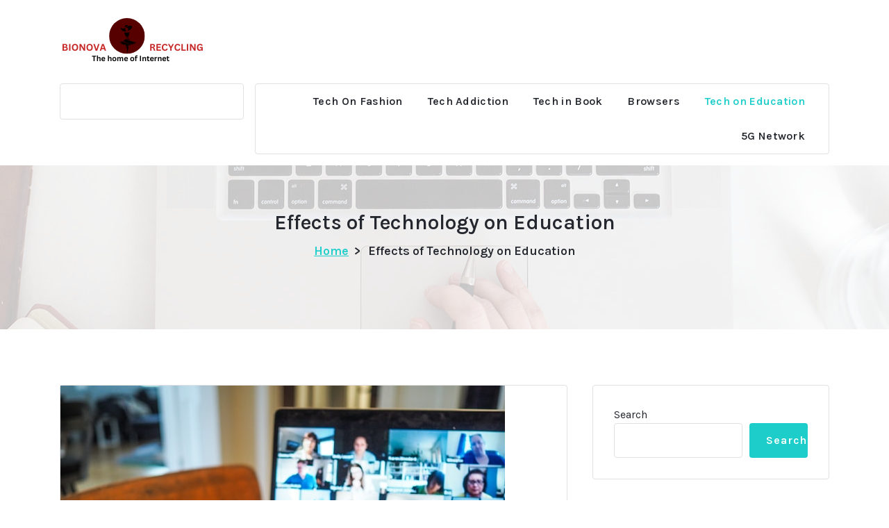

--- FILE ---
content_type: text/html; charset=UTF-8
request_url: http://www.bionovarecycling.com/effects-of-technology-on-education/
body_size: 39131
content:
<!DOCTYPE html>
<html lang="en-US">
	<head>
		<meta charset="UTF-8">
		<meta name="viewport" content="width=device-width, initial-scale=1">
		<link rel="profile" href="https://gmpg.org/xfn/11">
				<link rel="pingback" href="http://www.bionovarecycling.com/xmlrpc.php">
		
		<title>Effects of Technology on Education</title>
<meta name='robots' content='max-image-preview:large' />
<link rel='dns-prefetch' href='//fonts.googleapis.com' />
<link rel="alternate" type="application/rss+xml" title=" &raquo; Feed" href="http://www.bionovarecycling.com/feed/" />
<link rel="alternate" type="application/rss+xml" title=" &raquo; Comments Feed" href="http://www.bionovarecycling.com/comments/feed/" />
<link rel="alternate" type="application/rss+xml" title=" &raquo; Effects of Technology on Education Comments Feed" href="http://www.bionovarecycling.com/effects-of-technology-on-education/feed/" />
<script type="text/javascript">
/* <![CDATA[ */
window._wpemojiSettings = {"baseUrl":"https:\/\/s.w.org\/images\/core\/emoji\/15.0.3\/72x72\/","ext":".png","svgUrl":"https:\/\/s.w.org\/images\/core\/emoji\/15.0.3\/svg\/","svgExt":".svg","source":{"concatemoji":"http:\/\/www.bionovarecycling.com\/wp-includes\/js\/wp-emoji-release.min.js?ver=6.6.1"}};
/*! This file is auto-generated */
!function(i,n){var o,s,e;function c(e){try{var t={supportTests:e,timestamp:(new Date).valueOf()};sessionStorage.setItem(o,JSON.stringify(t))}catch(e){}}function p(e,t,n){e.clearRect(0,0,e.canvas.width,e.canvas.height),e.fillText(t,0,0);var t=new Uint32Array(e.getImageData(0,0,e.canvas.width,e.canvas.height).data),r=(e.clearRect(0,0,e.canvas.width,e.canvas.height),e.fillText(n,0,0),new Uint32Array(e.getImageData(0,0,e.canvas.width,e.canvas.height).data));return t.every(function(e,t){return e===r[t]})}function u(e,t,n){switch(t){case"flag":return n(e,"\ud83c\udff3\ufe0f\u200d\u26a7\ufe0f","\ud83c\udff3\ufe0f\u200b\u26a7\ufe0f")?!1:!n(e,"\ud83c\uddfa\ud83c\uddf3","\ud83c\uddfa\u200b\ud83c\uddf3")&&!n(e,"\ud83c\udff4\udb40\udc67\udb40\udc62\udb40\udc65\udb40\udc6e\udb40\udc67\udb40\udc7f","\ud83c\udff4\u200b\udb40\udc67\u200b\udb40\udc62\u200b\udb40\udc65\u200b\udb40\udc6e\u200b\udb40\udc67\u200b\udb40\udc7f");case"emoji":return!n(e,"\ud83d\udc26\u200d\u2b1b","\ud83d\udc26\u200b\u2b1b")}return!1}function f(e,t,n){var r="undefined"!=typeof WorkerGlobalScope&&self instanceof WorkerGlobalScope?new OffscreenCanvas(300,150):i.createElement("canvas"),a=r.getContext("2d",{willReadFrequently:!0}),o=(a.textBaseline="top",a.font="600 32px Arial",{});return e.forEach(function(e){o[e]=t(a,e,n)}),o}function t(e){var t=i.createElement("script");t.src=e,t.defer=!0,i.head.appendChild(t)}"undefined"!=typeof Promise&&(o="wpEmojiSettingsSupports",s=["flag","emoji"],n.supports={everything:!0,everythingExceptFlag:!0},e=new Promise(function(e){i.addEventListener("DOMContentLoaded",e,{once:!0})}),new Promise(function(t){var n=function(){try{var e=JSON.parse(sessionStorage.getItem(o));if("object"==typeof e&&"number"==typeof e.timestamp&&(new Date).valueOf()<e.timestamp+604800&&"object"==typeof e.supportTests)return e.supportTests}catch(e){}return null}();if(!n){if("undefined"!=typeof Worker&&"undefined"!=typeof OffscreenCanvas&&"undefined"!=typeof URL&&URL.createObjectURL&&"undefined"!=typeof Blob)try{var e="postMessage("+f.toString()+"("+[JSON.stringify(s),u.toString(),p.toString()].join(",")+"));",r=new Blob([e],{type:"text/javascript"}),a=new Worker(URL.createObjectURL(r),{name:"wpTestEmojiSupports"});return void(a.onmessage=function(e){c(n=e.data),a.terminate(),t(n)})}catch(e){}c(n=f(s,u,p))}t(n)}).then(function(e){for(var t in e)n.supports[t]=e[t],n.supports.everything=n.supports.everything&&n.supports[t],"flag"!==t&&(n.supports.everythingExceptFlag=n.supports.everythingExceptFlag&&n.supports[t]);n.supports.everythingExceptFlag=n.supports.everythingExceptFlag&&!n.supports.flag,n.DOMReady=!1,n.readyCallback=function(){n.DOMReady=!0}}).then(function(){return e}).then(function(){var e;n.supports.everything||(n.readyCallback(),(e=n.source||{}).concatemoji?t(e.concatemoji):e.wpemoji&&e.twemoji&&(t(e.twemoji),t(e.wpemoji)))}))}((window,document),window._wpemojiSettings);
/* ]]> */
</script>
<style id='wp-emoji-styles-inline-css' type='text/css'>

	img.wp-smiley, img.emoji {
		display: inline !important;
		border: none !important;
		box-shadow: none !important;
		height: 1em !important;
		width: 1em !important;
		margin: 0 0.07em !important;
		vertical-align: -0.1em !important;
		background: none !important;
		padding: 0 !important;
	}
</style>
<link rel='stylesheet' id='wp-block-library-css' href='http://www.bionovarecycling.com/wp-includes/css/dist/block-library/style.min.css?ver=6.6.1' type='text/css' media='all' />
<style id='classic-theme-styles-inline-css' type='text/css'>
/*! This file is auto-generated */
.wp-block-button__link{color:#fff;background-color:#32373c;border-radius:9999px;box-shadow:none;text-decoration:none;padding:calc(.667em + 2px) calc(1.333em + 2px);font-size:1.125em}.wp-block-file__button{background:#32373c;color:#fff;text-decoration:none}
</style>
<style id='global-styles-inline-css' type='text/css'>
:root{--wp--preset--aspect-ratio--square: 1;--wp--preset--aspect-ratio--4-3: 4/3;--wp--preset--aspect-ratio--3-4: 3/4;--wp--preset--aspect-ratio--3-2: 3/2;--wp--preset--aspect-ratio--2-3: 2/3;--wp--preset--aspect-ratio--16-9: 16/9;--wp--preset--aspect-ratio--9-16: 9/16;--wp--preset--color--black: #000000;--wp--preset--color--cyan-bluish-gray: #abb8c3;--wp--preset--color--white: #ffffff;--wp--preset--color--pale-pink: #f78da7;--wp--preset--color--vivid-red: #cf2e2e;--wp--preset--color--luminous-vivid-orange: #ff6900;--wp--preset--color--luminous-vivid-amber: #fcb900;--wp--preset--color--light-green-cyan: #7bdcb5;--wp--preset--color--vivid-green-cyan: #00d084;--wp--preset--color--pale-cyan-blue: #8ed1fc;--wp--preset--color--vivid-cyan-blue: #0693e3;--wp--preset--color--vivid-purple: #9b51e0;--wp--preset--gradient--vivid-cyan-blue-to-vivid-purple: linear-gradient(135deg,rgba(6,147,227,1) 0%,rgb(155,81,224) 100%);--wp--preset--gradient--light-green-cyan-to-vivid-green-cyan: linear-gradient(135deg,rgb(122,220,180) 0%,rgb(0,208,130) 100%);--wp--preset--gradient--luminous-vivid-amber-to-luminous-vivid-orange: linear-gradient(135deg,rgba(252,185,0,1) 0%,rgba(255,105,0,1) 100%);--wp--preset--gradient--luminous-vivid-orange-to-vivid-red: linear-gradient(135deg,rgba(255,105,0,1) 0%,rgb(207,46,46) 100%);--wp--preset--gradient--very-light-gray-to-cyan-bluish-gray: linear-gradient(135deg,rgb(238,238,238) 0%,rgb(169,184,195) 100%);--wp--preset--gradient--cool-to-warm-spectrum: linear-gradient(135deg,rgb(74,234,220) 0%,rgb(151,120,209) 20%,rgb(207,42,186) 40%,rgb(238,44,130) 60%,rgb(251,105,98) 80%,rgb(254,248,76) 100%);--wp--preset--gradient--blush-light-purple: linear-gradient(135deg,rgb(255,206,236) 0%,rgb(152,150,240) 100%);--wp--preset--gradient--blush-bordeaux: linear-gradient(135deg,rgb(254,205,165) 0%,rgb(254,45,45) 50%,rgb(107,0,62) 100%);--wp--preset--gradient--luminous-dusk: linear-gradient(135deg,rgb(255,203,112) 0%,rgb(199,81,192) 50%,rgb(65,88,208) 100%);--wp--preset--gradient--pale-ocean: linear-gradient(135deg,rgb(255,245,203) 0%,rgb(182,227,212) 50%,rgb(51,167,181) 100%);--wp--preset--gradient--electric-grass: linear-gradient(135deg,rgb(202,248,128) 0%,rgb(113,206,126) 100%);--wp--preset--gradient--midnight: linear-gradient(135deg,rgb(2,3,129) 0%,rgb(40,116,252) 100%);--wp--preset--font-size--small: 13px;--wp--preset--font-size--medium: 20px;--wp--preset--font-size--large: 36px;--wp--preset--font-size--x-large: 42px;--wp--preset--spacing--20: 0.44rem;--wp--preset--spacing--30: 0.67rem;--wp--preset--spacing--40: 1rem;--wp--preset--spacing--50: 1.5rem;--wp--preset--spacing--60: 2.25rem;--wp--preset--spacing--70: 3.38rem;--wp--preset--spacing--80: 5.06rem;--wp--preset--shadow--natural: 6px 6px 9px rgba(0, 0, 0, 0.2);--wp--preset--shadow--deep: 12px 12px 50px rgba(0, 0, 0, 0.4);--wp--preset--shadow--sharp: 6px 6px 0px rgba(0, 0, 0, 0.2);--wp--preset--shadow--outlined: 6px 6px 0px -3px rgba(255, 255, 255, 1), 6px 6px rgba(0, 0, 0, 1);--wp--preset--shadow--crisp: 6px 6px 0px rgba(0, 0, 0, 1);}:where(.is-layout-flex){gap: 0.5em;}:where(.is-layout-grid){gap: 0.5em;}body .is-layout-flex{display: flex;}.is-layout-flex{flex-wrap: wrap;align-items: center;}.is-layout-flex > :is(*, div){margin: 0;}body .is-layout-grid{display: grid;}.is-layout-grid > :is(*, div){margin: 0;}:where(.wp-block-columns.is-layout-flex){gap: 2em;}:where(.wp-block-columns.is-layout-grid){gap: 2em;}:where(.wp-block-post-template.is-layout-flex){gap: 1.25em;}:where(.wp-block-post-template.is-layout-grid){gap: 1.25em;}.has-black-color{color: var(--wp--preset--color--black) !important;}.has-cyan-bluish-gray-color{color: var(--wp--preset--color--cyan-bluish-gray) !important;}.has-white-color{color: var(--wp--preset--color--white) !important;}.has-pale-pink-color{color: var(--wp--preset--color--pale-pink) !important;}.has-vivid-red-color{color: var(--wp--preset--color--vivid-red) !important;}.has-luminous-vivid-orange-color{color: var(--wp--preset--color--luminous-vivid-orange) !important;}.has-luminous-vivid-amber-color{color: var(--wp--preset--color--luminous-vivid-amber) !important;}.has-light-green-cyan-color{color: var(--wp--preset--color--light-green-cyan) !important;}.has-vivid-green-cyan-color{color: var(--wp--preset--color--vivid-green-cyan) !important;}.has-pale-cyan-blue-color{color: var(--wp--preset--color--pale-cyan-blue) !important;}.has-vivid-cyan-blue-color{color: var(--wp--preset--color--vivid-cyan-blue) !important;}.has-vivid-purple-color{color: var(--wp--preset--color--vivid-purple) !important;}.has-black-background-color{background-color: var(--wp--preset--color--black) !important;}.has-cyan-bluish-gray-background-color{background-color: var(--wp--preset--color--cyan-bluish-gray) !important;}.has-white-background-color{background-color: var(--wp--preset--color--white) !important;}.has-pale-pink-background-color{background-color: var(--wp--preset--color--pale-pink) !important;}.has-vivid-red-background-color{background-color: var(--wp--preset--color--vivid-red) !important;}.has-luminous-vivid-orange-background-color{background-color: var(--wp--preset--color--luminous-vivid-orange) !important;}.has-luminous-vivid-amber-background-color{background-color: var(--wp--preset--color--luminous-vivid-amber) !important;}.has-light-green-cyan-background-color{background-color: var(--wp--preset--color--light-green-cyan) !important;}.has-vivid-green-cyan-background-color{background-color: var(--wp--preset--color--vivid-green-cyan) !important;}.has-pale-cyan-blue-background-color{background-color: var(--wp--preset--color--pale-cyan-blue) !important;}.has-vivid-cyan-blue-background-color{background-color: var(--wp--preset--color--vivid-cyan-blue) !important;}.has-vivid-purple-background-color{background-color: var(--wp--preset--color--vivid-purple) !important;}.has-black-border-color{border-color: var(--wp--preset--color--black) !important;}.has-cyan-bluish-gray-border-color{border-color: var(--wp--preset--color--cyan-bluish-gray) !important;}.has-white-border-color{border-color: var(--wp--preset--color--white) !important;}.has-pale-pink-border-color{border-color: var(--wp--preset--color--pale-pink) !important;}.has-vivid-red-border-color{border-color: var(--wp--preset--color--vivid-red) !important;}.has-luminous-vivid-orange-border-color{border-color: var(--wp--preset--color--luminous-vivid-orange) !important;}.has-luminous-vivid-amber-border-color{border-color: var(--wp--preset--color--luminous-vivid-amber) !important;}.has-light-green-cyan-border-color{border-color: var(--wp--preset--color--light-green-cyan) !important;}.has-vivid-green-cyan-border-color{border-color: var(--wp--preset--color--vivid-green-cyan) !important;}.has-pale-cyan-blue-border-color{border-color: var(--wp--preset--color--pale-cyan-blue) !important;}.has-vivid-cyan-blue-border-color{border-color: var(--wp--preset--color--vivid-cyan-blue) !important;}.has-vivid-purple-border-color{border-color: var(--wp--preset--color--vivid-purple) !important;}.has-vivid-cyan-blue-to-vivid-purple-gradient-background{background: var(--wp--preset--gradient--vivid-cyan-blue-to-vivid-purple) !important;}.has-light-green-cyan-to-vivid-green-cyan-gradient-background{background: var(--wp--preset--gradient--light-green-cyan-to-vivid-green-cyan) !important;}.has-luminous-vivid-amber-to-luminous-vivid-orange-gradient-background{background: var(--wp--preset--gradient--luminous-vivid-amber-to-luminous-vivid-orange) !important;}.has-luminous-vivid-orange-to-vivid-red-gradient-background{background: var(--wp--preset--gradient--luminous-vivid-orange-to-vivid-red) !important;}.has-very-light-gray-to-cyan-bluish-gray-gradient-background{background: var(--wp--preset--gradient--very-light-gray-to-cyan-bluish-gray) !important;}.has-cool-to-warm-spectrum-gradient-background{background: var(--wp--preset--gradient--cool-to-warm-spectrum) !important;}.has-blush-light-purple-gradient-background{background: var(--wp--preset--gradient--blush-light-purple) !important;}.has-blush-bordeaux-gradient-background{background: var(--wp--preset--gradient--blush-bordeaux) !important;}.has-luminous-dusk-gradient-background{background: var(--wp--preset--gradient--luminous-dusk) !important;}.has-pale-ocean-gradient-background{background: var(--wp--preset--gradient--pale-ocean) !important;}.has-electric-grass-gradient-background{background: var(--wp--preset--gradient--electric-grass) !important;}.has-midnight-gradient-background{background: var(--wp--preset--gradient--midnight) !important;}.has-small-font-size{font-size: var(--wp--preset--font-size--small) !important;}.has-medium-font-size{font-size: var(--wp--preset--font-size--medium) !important;}.has-large-font-size{font-size: var(--wp--preset--font-size--large) !important;}.has-x-large-font-size{font-size: var(--wp--preset--font-size--x-large) !important;}
:where(.wp-block-post-template.is-layout-flex){gap: 1.25em;}:where(.wp-block-post-template.is-layout-grid){gap: 1.25em;}
:where(.wp-block-columns.is-layout-flex){gap: 2em;}:where(.wp-block-columns.is-layout-grid){gap: 2em;}
:root :where(.wp-block-pullquote){font-size: 1.5em;line-height: 1.6;}
</style>
<link rel='stylesheet' id='bootstrap-min-css' href='http://www.bionovarecycling.com/wp-content/themes/storebiz/assets/css/bootstrap.min.css?ver=6.6.1' type='text/css' media='all' />
<link rel='stylesheet' id='owl-carousel-min-css' href='http://www.bionovarecycling.com/wp-content/themes/storebiz/assets/css/owl.carousel.min.css?ver=6.6.1' type='text/css' media='all' />
<link rel='stylesheet' id='font-awesome-css' href='http://www.bionovarecycling.com/wp-content/themes/storebiz/assets/css/fonts/font-awesome/css/font-awesome.min.css?ver=6.6.1' type='text/css' media='all' />
<link rel='stylesheet' id='animate-css' href='http://www.bionovarecycling.com/wp-content/themes/storebiz/assets/css/animate.min.css?ver=6.6.1' type='text/css' media='all' />
<link rel='stylesheet' id='storebiz-editor-style-css' href='http://www.bionovarecycling.com/wp-content/themes/storebiz/assets/css/editor-style.css?ver=6.6.1' type='text/css' media='all' />
<link rel='stylesheet' id='storebiz-menus-css' href='http://www.bionovarecycling.com/wp-content/themes/storebiz/assets/css/classic-menu.css?ver=6.6.1' type='text/css' media='all' />
<link rel='stylesheet' id='storebiz-widgets-css' href='http://www.bionovarecycling.com/wp-content/themes/storebiz/assets/css/widgets.css?ver=6.6.1' type='text/css' media='all' />
<link rel='stylesheet' id='storebiz-woo-css' href='http://www.bionovarecycling.com/wp-content/themes/storebiz/assets/css/woo.css?ver=6.6.1' type='text/css' media='all' />
<link rel='stylesheet' id='storebiz-main-css' href='http://www.bionovarecycling.com/wp-content/themes/storebiz/assets/css/main.css?ver=6.6.1' type='text/css' media='all' />
<link rel='stylesheet' id='storebiz-style-css' href='http://www.bionovarecycling.com/wp-content/themes/shopmax/style.css?ver=6.6.1' type='text/css' media='all' />
<style id='storebiz-style-inline-css' type='text/css'>
.breadcrumb-area {
					min-height: 236px;
				}
.breadcrumb-area:after {
					background-color: #ffffff;
					opacity: 0.75;
				}

</style>
<link rel='stylesheet' id='storebiz-fonts-css' href='//fonts.googleapis.com/css?family=Montserrat%3Aital%2Cwght%400%2C200%3B0%2C300%3B0%2C400%3B0%2C500%3B0%2C600%3B0%2C700%3B0%2C800%3B0%2C900%3B1%2C100%3B1%2C200%3B1%2C300%3B1%2C400%3B1%2C500%3B1%2C600%3B1%2C700%3B1%2C800%3B1%2C900&#038;subset=latin%2Clatin-ext' type='text/css' media='all' />
<link rel='stylesheet' id='storebiz-parent-style-css' href='http://www.bionovarecycling.com/wp-content/themes/storebiz/style.css?ver=6.6.1' type='text/css' media='all' />
<link rel='stylesheet' id='shopmax-style-css' href='http://www.bionovarecycling.com/wp-content/themes/shopmax/style.css?ver=6.6.1' type='text/css' media='all' />
<link rel='stylesheet' id='shopmax-media-query-css' href='http://www.bionovarecycling.com/wp-content/themes/shopmax/assets/css/responsive.css?ver=6.6.1' type='text/css' media='all' />
<script type="text/javascript" src="http://www.bionovarecycling.com/wp-includes/js/jquery/jquery.min.js?ver=3.7.1" id="jquery-core-js"></script>
<script type="text/javascript" src="http://www.bionovarecycling.com/wp-includes/js/jquery/jquery-migrate.min.js?ver=3.4.1" id="jquery-migrate-js"></script>
<script type="text/javascript" src="http://www.bionovarecycling.com/wp-content/themes/storebiz/assets/js/wow.min.js?ver=6.6.1" id="wow-min-js"></script>
<link rel="https://api.w.org/" href="http://www.bionovarecycling.com/wp-json/" /><link rel="alternate" title="JSON" type="application/json" href="http://www.bionovarecycling.com/wp-json/wp/v2/posts/13" /><link rel="EditURI" type="application/rsd+xml" title="RSD" href="http://www.bionovarecycling.com/xmlrpc.php?rsd" />
<meta name="generator" content="WordPress 6.6.1" />
<link rel="canonical" href="http://www.bionovarecycling.com/effects-of-technology-on-education/" />
<link rel='shortlink' href='http://www.bionovarecycling.com/?p=13' />
<link rel="alternate" title="oEmbed (JSON)" type="application/json+oembed" href="http://www.bionovarecycling.com/wp-json/oembed/1.0/embed?url=http%3A%2F%2Fwww.bionovarecycling.com%2Feffects-of-technology-on-education%2F" />
<link rel="alternate" title="oEmbed (XML)" type="text/xml+oembed" href="http://www.bionovarecycling.com/wp-json/oembed/1.0/embed?url=http%3A%2F%2Fwww.bionovarecycling.com%2Feffects-of-technology-on-education%2F&#038;format=xml" />
	<style type="text/css">
			h4.site-title,
		p.site-description {
			color: #da3c3c;
		}
		</style>
	<link rel="icon" href="http://www.bionovarecycling.com/wp-content/uploads/2023/07/cropped-FISH-6-1-32x32.png" sizes="32x32" />
<link rel="icon" href="http://www.bionovarecycling.com/wp-content/uploads/2023/07/cropped-FISH-6-1-192x192.png" sizes="192x192" />
<link rel="apple-touch-icon" href="http://www.bionovarecycling.com/wp-content/uploads/2023/07/cropped-FISH-6-1-180x180.png" />
<meta name="msapplication-TileImage" content="http://www.bionovarecycling.com/wp-content/uploads/2023/07/cropped-FISH-6-1-270x270.png" />
	</head>
<body class="post-template-default single single-post postid-13 single-format-standard wp-custom-logo" >

	<div id="page" class="site">
		<a class="skip-link screen-reader-text" href="#content">Skip to content</a>
	
	<!--===// Start: Main Header
=================================-->
<header id="main-header" class="main-header">
        		<div class="navigation-middle">
			<div class="container">
				<div class="row navigation-middle-row">
					<div class="col-lg-3 col-12 text-lg-left text-center my-auto mb-lg-auto mt-lg-auto mt-3 mb-3">
						<div class="logo">
						   <a href="http://www.bionovarecycling.com/" class="custom-logo-link" rel="home"><img width="208" height="70" src="http://www.bionovarecycling.com/wp-content/uploads/2023/07/cropped-FISH-6.png" class="custom-logo" alt="" decoding="async" /></a>													</div>
					</div>
					<div class="col-lg-6 col-12 text-center my-auto mb-lg-auto mb-2">
											</div>
					<div class="col-lg-3 col-12 text-lg-right text-center my-auto mb-lg-auto mb-2">
						<div class="main-menu-right">
							<ul class="menu-right-list">
															</ul>                            
						</div>
					</div>
				</div>
			</div>
		</div>
		<div class="navigation-wrapper">
            <!--===// Start: Main Desktop Navigation
            =================================-->
            <div class="main-navigation-area d-none d-lg-block">
	            <div class="main-navigation is-sticky-on">
	            	<div class="container">
		                <div class="row g-3">
		                    <div class="col-3">
		                    	<div class="main-menu-left w-full">
		                    		<div class="left-banner">
				                    	<div class="button-area">
																					</div>
									</div>
								</div>
		                    </div>
		                    <div class="col-9">
		                        <nav class="navbar-area">
		                            <div class="main-navbar">
		                               <ul id="menu-menu-1" class="main-menu"><li itemscope="itemscope" itemtype="https://www.schema.org/SiteNavigationElement" id="menu-item-50" class="menu-item menu-item-type-post_type menu-item-object-post menu-item-50 nav-item"><a title="Tech On Fashion" href="http://www.bionovarecycling.com/amazing-ways-technology-has-changed-the-fashion-industry/" class="nav-link">Tech On Fashion</a></li>
<li itemscope="itemscope" itemtype="https://www.schema.org/SiteNavigationElement" id="menu-item-51" class="menu-item menu-item-type-post_type menu-item-object-post menu-item-51 nav-item"><a title="Tech Addiction" href="http://www.bionovarecycling.com/ways-to-beat-technology-addiction/" class="nav-link">Tech Addiction</a></li>
<li itemscope="itemscope" itemtype="https://www.schema.org/SiteNavigationElement" id="menu-item-52" class="menu-item menu-item-type-post_type menu-item-object-post menu-item-52 nav-item"><a title="Tech in Book" href="http://www.bionovarecycling.com/uses-of-technology-in-book-publishing/" class="nav-link">Tech in Book</a></li>
<li itemscope="itemscope" itemtype="https://www.schema.org/SiteNavigationElement" id="menu-item-53" class="menu-item menu-item-type-post_type menu-item-object-post menu-item-53 nav-item"><a title="Browsers" href="http://www.bionovarecycling.com/the-best-browsers-in-2021/" class="nav-link">Browsers</a></li>
<li itemscope="itemscope" itemtype="https://www.schema.org/SiteNavigationElement" id="menu-item-54" class="menu-item menu-item-type-post_type menu-item-object-post current-menu-item active menu-item-54 nav-item"><a title="Tech on Education" href="http://www.bionovarecycling.com/effects-of-technology-on-education/" class="nav-link" aria-current="page">Tech on Education</a></li>
<li itemscope="itemscope" itemtype="https://www.schema.org/SiteNavigationElement" id="menu-item-55" class="menu-item menu-item-type-post_type menu-item-object-post menu-item-55 nav-item"><a title="5G Network" href="http://www.bionovarecycling.com/amazing-reasons-why-you-should-have-5g-network/" class="nav-link">5G Network</a></li>
</ul>                            
		                            </div>
		                        </nav>
		        			</div>
		            	</div>
	    			</div>
	    		</div>
	    	</div>
	    	<!--===// Start: Main Mobile Navigation
            =================================-->
            <div class="main-mobile-nav is-sticky-on"> 
                <div class="container">
                    <div class="row">
                        <div class="col-12">
                            <div class="main-mobile-menu">
								<div class="main-menu-right main-mobile-left">
									<ul class="menu-right-list">
										<li class="button-area">
																					</li> 
									</ul>                            
								</div>
                                <div class="menu-collapse-wrap">
                                    <div class="hamburger-menu">
                                        <button type="button" class="menu-collapsed" aria-label="Menu Collapsed">
                                            <div class="top-bun"></div>
                                            <div class="meat"></div>
                                            <div class="bottom-bun"></div>
                                        </button>
                                    </div>
                                </div>
                                <div class="main-mobile-wrapper">
                                    <div id="mobile-menu-build" class="main-mobile-build">
                                        <button type="button" class="header-close-menu close-style" aria-label="Header Close Menu"></button>
                                    </div>
                                </div>
                                <div class="header-above-wrapper">
                                	<div class="header-above-index">
	                                	<div class="header-above-btn">
		                                    <button type="button" class="header-above-collapse" aria-label="Header Above Collapse"><span></span></button>
		                                </div>
	                                    <div id="header-above-bar" class="header-above-bar"></div>
                                    </div>
                                </div>
                            </div>
                        </div>
                    </div>
                </div>        
            </div>
            <!--===// End: Main Mobile Navigation
            =================================-->
        </div>
    	<!--===// End:  Main Desktop Navigation
		=================================-->
</header>
<!-- End: Main Header
=================================--><section id="breadcrumb-section" class="breadcrumb-area breadcrumb-center" style="background: url(http://www.bionovarecycling.com/wp-content/themes/storebiz/assets/images/bg/breadcrumbg.jpg) center center scroll;">
	<div class="container">
		<div class="row">
			<div class="col-12">
				<div class="breadcrumb-content">
					<div class="breadcrumb-heading">
						<h3>Effects of Technology on Education</h3>
					</div>
					<ol class="breadcrumb-list">
						<li><a href="http://www.bionovarecycling.com">Home</a> &nbsp&gt;&nbsp<li class="active">Effects of Technology on Education</li></li>					</ol>
				</div>                    
			</div>
		</div>
	</div>
</section>
		
	<div id="content" class="storebiz-content">
	<section id="post-section" class="post-section st-py-default">
	<div class="container">
		<div class="row gy-lg-0 gy-5 wow fadeInUp">
			<div class="col-lg-8">	
				<div class="row row-cols-1 gy-5">
																		<div class="col">
								<article id="post-13" class="post-items post-grid post-single post-13 post type-post status-publish format-standard has-post-thumbnail hentry category-uncategorized">
			<figure class="post-image">
			<div class="featured-image">
				<a href="javascript:void(0);" class="post-hover">
					<img width="640" height="480" src="http://www.bionovarecycling.com/wp-content/uploads/2021/09/chris-montgomery-smgTvepind4-unsplash.jpg" class="attachment-post-thumbnail size-post-thumbnail wp-post-image" alt="" decoding="async" fetchpriority="high" srcset="http://www.bionovarecycling.com/wp-content/uploads/2021/09/chris-montgomery-smgTvepind4-unsplash.jpg 640w, http://www.bionovarecycling.com/wp-content/uploads/2021/09/chris-montgomery-smgTvepind4-unsplash-300x225.jpg 300w" sizes="(max-width: 640px) 100vw, 640px" />				</a>
			</div>
		</figure>
			
	<div class="post-content">
		<div class="post-meta">
			<div>
				<span class="post-date">
					<a href="http://www.bionovarecycling.com/2021/09/"><span>8</span> Sep</a>
				</span>
			</div>
		</div>
		<h5 class="post-title">Effects of Technology on Education</h5>
<p> In a world where Everyone is looking at the positive side of technology, You ought to know of its negative effects too. It does not help to know that you are becoming great in many online <a href="https://www.majesticslotsclub.net/fr">majestic slots club</a> casino games because of technology while in some sectors other are suffering. Specifically looking at the role of the teacher in education. Technology has taken over the role of a teacher in a negative way which causes another problem.</p>



<h2 class="wp-block-heading" id="time-consuming">Time-consuming</h2>



<p>When it came to technology was supposed to make these of the teachers and the learner easy in terms of time. technological gadgets were design ned to do things that were done manually fast, however, these devices are manufactured by human beings and from time to time they make an error. when that occurs while you are learning it takes time. In most cases, you end up doing your work manually.</p>



<div class="wp-block-image"><figure class="aligncenter size-full"><img decoding="async" width="640" height="424" src="http://bionovarecycling.com/wp-content/uploads/2021/09/lukas-blazek-UAvYasdkzq8-unsplash.jpg" alt="" class="wp-image-16" srcset="http://www.bionovarecycling.com/wp-content/uploads/2021/09/lukas-blazek-UAvYasdkzq8-unsplash.jpg 640w, http://www.bionovarecycling.com/wp-content/uploads/2021/09/lukas-blazek-UAvYasdkzq8-unsplash-300x199.jpg 300w" sizes="(max-width: 640px) 100vw, 640px" /></figure></div>



<h2 class="wp-block-heading" id="internet-expenses">Internet expenses</h2>



<p>In most cases when you are using tech gadgets to make your school research while learning, you need data. This may be a challenge for most students and teachers seeing that the economies of the world are not very friendly currently as a result of the covid -19pandeemic.</p>



<p>Catering for data expenses daily has proved to be a challenge for most learns. This makes it very difficult to access education. Technology can be misleading</p>



<p>Heavily relying on the internet for information has misled a lot of teachers and students lately. Keep in mind that the information that you are getting online is something that is created by someone. howe then do you know if it&#8217;s true. This has raised concerns where technology is helping the learners and improving the education sector.</p>



<h2 class="wp-block-heading" id="academic-fraud">Academic fraud</h2>



<p>students are becoming more sedentary as technology advances. It provides them with the power and ability to control anything with just a few mouse clicks. Cheating is against the law, yet with all of the resources available, technology has made it simple.</p>



<div class="wp-block-image"><figure class="aligncenter size-full"><img decoding="async" width="640" height="427" src="http://bionovarecycling.com/wp-content/uploads/2021/09/lagos-techie-BVr3XaBiWLU-unsplash.jpg" alt="" class="wp-image-15" srcset="http://www.bionovarecycling.com/wp-content/uploads/2021/09/lagos-techie-BVr3XaBiWLU-unsplash.jpg 640w, http://www.bionovarecycling.com/wp-content/uploads/2021/09/lagos-techie-BVr3XaBiWLU-unsplash-300x200.jpg 300w" sizes="(max-width: 640px) 100vw, 640px" /></figure></div>



<p>with technology, students can even cheat during examinations. This does not affect the child. It also affects the economy since schools will be producing students that do not know how to do what they learnt.</p>



<h2 class="wp-block-heading" id="losing-assignments">Losing assignments</h2>



<p>&nbsp;If there is one thing that you can not always be prepared for is losing your work. As a student relying heavily on the technology you ought to be aware of this. Technological devices that you make sue pf in school can crash and you will lose your work.</p>



<div class="wp-block-image"><figure class="aligncenter size-full"><img loading="lazy" decoding="async" width="640" height="960" src="http://bionovarecycling.com/wp-content/uploads/2021/09/kae-ng-jyNcew0NfW0-unsplash.jpg" alt="" class="wp-image-14" srcset="http://www.bionovarecycling.com/wp-content/uploads/2021/09/kae-ng-jyNcew0NfW0-unsplash.jpg 640w, http://www.bionovarecycling.com/wp-content/uploads/2021/09/kae-ng-jyNcew0NfW0-unsplash-200x300.jpg 200w" sizes="(max-width: 640px) 100vw, 640px" /></figure></div>



<p>This is a major setback in terms of the progress you will be making with your school, work. This just goes to show that technology can let you down when you need it most.</p>



<h2 class="wp-block-heading" id="conclusion">Conclusion</h2>



<p>In a much, technology has all of these negative effects on the education section. It also does have the good side of it that has helped the students well as teachers a lot . In&nbsp; a way it has made Education more accessible and flexible for all without any limitations.</p>
	</div>
	<div class="post-meta post-footer">
		<span class="author-name">
						<a href="http://www.bionovarecycling.com/author/bionovarecycling/" title="bionovarecycling" class="author meta-info"><i class="fa fa-user"></i> <span class="author-name">bionovarecycling</span></a>
		</span>
		<span class="post-list">
			<ul class="post-categories">
				<li><a href="http://www.bionovarecycling.com/effects-of-technology-on-education/"><i class="fa fa-copy"></i><a href="http://www.bionovarecycling.com/category/uncategorized/" rel="category tag">Uncategorized</a></a></li>
			</ul>
		</span>
	</div>
</article>							</div>
																<div class="col-md-12 mt-5 wow fadeInUp">
	<div id="comments" class="comments-area">
					</div>
</div>					</div>
			</div>
			<div class="col-lg-4 pl-lg-4">
	<div class="sidebar">
		<aside id="block-2" class="widget widget_block widget_search"><form role="search" method="get" action="http://www.bionovarecycling.com/" class="wp-block-search__button-outside wp-block-search__text-button wp-block-search"    ><label class="wp-block-search__label" for="wp-block-search__input-1" >Search</label><div class="wp-block-search__inside-wrapper " ><input class="wp-block-search__input" id="wp-block-search__input-1" placeholder="" value="" type="search" name="s" required /><button aria-label="Search" class="wp-block-search__button wp-element-button" type="submit" >Search</button></div></form></aside><aside id="block-3" class="widget widget_block"><div class="wp-block-group"><div class="wp-block-group__inner-container is-layout-flow wp-block-group-is-layout-flow"><h2 class="wp-block-heading">Recent Posts</h2><ul class="wp-block-latest-posts__list wp-block-latest-posts"><li><a class="wp-block-latest-posts__post-title" href="http://www.bionovarecycling.com/amazing-ways-technology-has-changed-the-fashion-industry/">Amazing Ways Technology Has Changed The Fashion Industry</a></li>
<li><a class="wp-block-latest-posts__post-title" href="http://www.bionovarecycling.com/ways-to-beat-technology-addiction/">Ways To Beat Technology Addiction</a></li>
<li><a class="wp-block-latest-posts__post-title" href="http://www.bionovarecycling.com/uses-of-technology-in-book-publishing/">Uses of Technology in Book Publishing</a></li>
<li><a class="wp-block-latest-posts__post-title" href="http://www.bionovarecycling.com/the-best-browsers-in-2021/">The Best Browsers in 2021</a></li>
<li><a class="wp-block-latest-posts__post-title" href="http://www.bionovarecycling.com/effects-of-technology-on-education/">Effects of Technology on Education</a></li>
</ul></div></div></aside><aside id="block-4" class="widget widget_block">
<div class="wp-block-group"><div class="wp-block-group__inner-container is-layout-flow wp-block-group-is-layout-flow"><div class="wp-block-calendar"><table id="wp-calendar" class="wp-calendar-table">
	<caption>February 2026</caption>
	<thead>
	<tr>
		<th scope="col" title="Monday">M</th>
		<th scope="col" title="Tuesday">T</th>
		<th scope="col" title="Wednesday">W</th>
		<th scope="col" title="Thursday">T</th>
		<th scope="col" title="Friday">F</th>
		<th scope="col" title="Saturday">S</th>
		<th scope="col" title="Sunday">S</th>
	</tr>
	</thead>
	<tbody>
	<tr>
		<td colspan="6" class="pad">&nbsp;</td><td>1</td>
	</tr>
	<tr>
		<td id="today">2</td><td>3</td><td>4</td><td>5</td><td>6</td><td>7</td><td>8</td>
	</tr>
	<tr>
		<td>9</td><td>10</td><td>11</td><td>12</td><td>13</td><td>14</td><td>15</td>
	</tr>
	<tr>
		<td>16</td><td>17</td><td>18</td><td>19</td><td>20</td><td>21</td><td>22</td>
	</tr>
	<tr>
		<td>23</td><td>24</td><td>25</td><td>26</td><td>27</td><td>28</td>
		<td class="pad" colspan="1">&nbsp;</td>
	</tr>
	</tbody>
	</table><nav aria-label="Previous and next months" class="wp-calendar-nav">
		<span class="wp-calendar-nav-prev"><a href="http://www.bionovarecycling.com/2021/09/">&laquo; Sep</a></span>
		<span class="pad">&nbsp;</span>
		<span class="wp-calendar-nav-next">&nbsp;</span>
	</nav></div></div></div>
</aside>	</div>
</div>		</div>
	</div>
</section>
<!--===// Start: Footer
    =================================-->
</div>
</div>
<footer id="footer-section" class="footer-section main-footer" style="background:url('http://www.bionovarecycling.com/wp-content/themes/storebiz/assets/images/bg/footer_bg.jpg') no-repeat scroll center center / cover rgb(0 0 0 / 0.75);background-blend-mode:multiply;">
		
	<div class="footer-bottom">
		<div class="footer-copyright">
			<div class="container">
				<div class="row">
					<div class="col-12 text-center">
						<div class="copyright-text">
							        
							<p>
								Copyright &copy; 2026  | Powered by <a href="#">StoreBiz</a>							</p>
						</div>
					</div>
				</div>
			</div>	
		</div>
	</div>
</footer>

<!-- Scrolling Up -->
<button type="button" class="scrollingUp scrolling-btn" aria-label="scrollingUp"><i class="fa fa-angle-up"></i></button>
	
<script type="text/javascript" src="http://www.bionovarecycling.com/wp-content/themes/storebiz/assets/js/bootstrap.min.js?ver=6.6.1" id="bootstrap-js"></script>
<script type="text/javascript" src="http://www.bionovarecycling.com/wp-content/themes/storebiz/assets/js/owl.carousel.min.js?ver=6.6.1" id="owl-carousel-js"></script>
<script type="text/javascript" src="http://www.bionovarecycling.com/wp-content/themes/storebiz/assets/js/owlcarousel2-filter.min.js?ver=6.6.1" id="owl-carousel-filter-js"></script>
<script type="text/javascript" src="http://www.bionovarecycling.com/wp-content/themes/storebiz/assets/js/custom.js?ver=6.6.1" id="storebiz-custom-js-js"></script>
<script type="text/javascript" src="http://www.bionovarecycling.com/wp-content/themes/storebiz/assets/js/theme.min.js?ver=6.6.1" id="storebiz-theme-js-js"></script>
<script type="text/javascript" src="http://www.bionovarecycling.com/wp-content/themes/shopmax/assets/js/custom.js?ver=6.6.1" id="shopmax-custom-js-js"></script>
</body>
</html>


--- FILE ---
content_type: text/css
request_url: http://www.bionovarecycling.com/wp-content/themes/storebiz/assets/css/main.css?ver=6.6.1
body_size: 175481
content:
/*
============================================
*   [Table of contents]
* ==========================================
    Theme Default Css
    01. Common Style
    02. Preloader
    03. Above Header
    04. Navigation
    05. Slider
    06. Info Section
    07. Heading Section
    08. Service Section
    09. Design Section
    11. Team Section
    12. Gallery Section
    13. Price Section
    14. Fun Fact Section
    15. Testimonials Section
    16. CTA Section
    17. Blog Post Section
    18. Footer Section
    19. Scrolling Up
    20. Shapes
    21. Breadcrumb Section
    22. About Text Section
    23. Steps Section
    24. Our Timeline Section
    25. Our Skills Section
    26. Pagination Section
    27. Tab Filter Section
    28. FAQ Page
    29. Author-Area Section
    30. Comments-Area Section
    31. Form Part for Comment Section
    32. Careers Page
    35. Contact Page
    36. Contact V2 Page
    37. 404 Page
    38. Coming-Soon Page
    39. Boxed Layout CSS
========================================== */

@charset "UTF-8";

/*------ Theme Default Css
=======================================*/

/* Google Fonts */
@import url('https://fonts.googleapis.com/css2?family=Karla:ital,wght@0,200;0,300;0,400;0,500;0,600;0,700;0,800;1,200;1,300;1,400;1,500;1,600;1,700;1,800&display=swap');

/*===== 01. Common Style Start =====*/

/* Colors */

:root {
    --bs-black:#000000;
    --bs-blue:#0d6efd;
    --bs-indigo:#6610f2;
    --bs-purple:#6f42c1;
    --bs-pink:#d63384;
    --bs-red:#dc221c;
    --bs-orange:#fd7e14;
    --bs-orange-dark:#ee4a34;
    --bs-orange-dark-light:#fae4df;
    --bs-yellow:#ffcc00;
    --bs-green:#28a745;
    --bs-teal:#20c997;
    --bs-cyan:#17a2b8;
    --bs-white:#ffffff;
    --bs-gray:#dedede;
    --bs-gray-light: #e1e1e1;
    --bs-gray-dark:#343a40;
    --bs-primary:#DA3C3C;
    --bs-primary-dark:#ca2c2c;
    --bs-primary-light: #fbf0f0;
    --bs-primary-shadow:rgb(0 123 255 / 0.5);
    --bs-secondary:#24272e;
    --bs-secondary-dark: #1f2120;
    --bs-gray-500: #f2f2f2;
    --bs-gray-500-thumb: #c2c2c2;
    --bs-success:#28a745;
    --bs-info:#17a2b8;
    --bs-warning:#ffc107;
    --bs-danger:#dc3545;
    --bs-light:#f8f9fa;
    --bs-dark:#343a40;
    --bs-font-sans-serif:'Karla',system-ui,-apple-system,"Segoe UI",Roboto,"Helvetica Neue",Arial,"Noto Sans",sans-serif,"Apple Color Emoji","Segoe UI Emoji","Segoe UI Symbol","Noto Color Emoji";
    --bs-font-monospace:SFMono-Regular,Menlo,Monaco,Consolas,"Liberation Mono","Courier New",monospace;
    --bs-font-awesome: "FontAwesome";
    --bs-gradient:linear-gradient(180deg,rgba(255,255,255,0.15),rgba(255,255,255,0));
    --bs-gradient-image:linear-gradient(180deg,rgba(255,255,255,0.15),rgba(255,255,255,0));
    --bs-shadow: 2px 5px 20px rgba(0, 0, 0, .2);
    --bs-radius: 0.1875rem;
    --bs-theme-radius: 6.25rem;
    --bs-transition: all .35s cubic-bezier(.645,.045,.355,1);
    --bs-transition-slow: all .55s cubic-bezier(.645,.045,.355,1);
    --bs-transition-very-slow: all .75s cubic-bezier(.645,.045,.355,1);
}

.bg-primary-light {
    background-color: var(--bs-primary-light);
}

/* ---//--- */

/* --- Selection Colors --- */

::-webkit-selection {
    background-color: var(--bs-primary);
    color: var(--bs-white);
}

::selection {
    background-color: var(--bs-primary);
    color: var(--bs-white);
}



/* ---//--- */

/* --- Scrollbar Colors --- */

::-webkit-scrollbar {
    width: 0.625rem;
    background-color: var(--bs-gray-500);
  }

::-webkit-scrollbar-thumb {
    background-color: var(--bs-gray-500-thumb);
    border-radius: 0.625rem;
}

::-webkit-scrollbar-corner {
    background-color: var(--bs-gray-500);
}

/* ---//--- */

/*--------------------------------------------------------------
# Basic Typography Structure
--------------------------------------------------------------*/

*:not(table *) {
    -moz-osx-font-smoothing: grayscale;
    -webkit-font-smoothing: antialiased;
    word-break: break-word;
}

html,
body {
    overflow-x: hidden;
    
}

body:not(.admin-bar) {
    position: relative;
}

a {
    color: var(--bs-primary);
    text-decoration-thickness: .1rem;
    text-underline-offset: 3px;
    text-decoration: underline;
    outline: none;
}

a:hover,
a:active,
a:focus {
    color: var(--bs-primary);
    text-decoration: underline;
    text-decoration-style: dotted;
}

a:hover svg,
a:active svg,
a:focus svg,
button:hover svg,
button:active svg,
button:focus svg {
    fill: var(--bs-primary);
}

a:hover,
a:active,
button:focus {
    box-shadow: none;
}

button[type=submit]:focus, button:focus, input[type="button"]:focus,
input[type="reset"]:focus, input[type="submit"]:focus,
a.btn:focus, a:focus {
	outline-width: 1px;
    outline-offset: -3px;
    outline-style: dotted;
    text-decoration: none;
}

a, area, button, input, label, select, summary, textarea, svg {
    -ms-touch-action: manipulation;
    touch-action: manipulation;
    -webkit-transition: var(--bs-transition);
    transition: var(--bs-transition);
}

button, input, optgroup, select, textarea {
    margin: 0;
}

button, input {
    overflow: visible;
}

img {
    max-width: 100%;
    height: auto;
    vertical-align: middle;
    border: 0;
    display: block;
}

em, cite, q {
    color: var(--bs-primary);
    font-style: italic;
    font-weight: bold;
}

code, kbd, tt, var, samp, pre {
    -webkit-hyphens: none;
    -moz-hyphens: none;
    -ms-hyphens: none;
    hyphens: none;
    background: var(--bs-secondary);
    color: var(--bs-white);
    padding: 1px 0.3125rem;
    border-radius: 0px;
    font-size: 88%;
}

pre {
    display: block;
    margin: 0 0 0.625rem;
    font-size: 0.8125rem;
    word-break: break-all;
    word-wrap: break-word;
    border: 1px solid var(--bs-gray-light);
    border-radius: 0px;
    overflow: auto;
}

table {
    margin-bottom: 0.5rem;
}

table>thead {
    vertical-align: bottom;
}

table th, table td {
    padding: 1rem;
    vertical-align: top;
}

table th, table td {
    padding-top: .5rem;
    padding-bottom: .5rem;
}

table.btn-table td {
    vertical-align: middle;
}

.table-striped>tbody>tr:nth-of-type(odd) {
    --bs-table-accent-bg: var(--bs-white);
    color: var(--bs-secondary);
}

figure {
    margin: 0;
}

address,
table,
pre {
    width: 100%;
}

small {
    font-size: 80%;
}

fieldset {
    border: 1px solid var(--bs-gray-light);
    margin: 1.5rem 0.125rem;
    padding: 0.625rem 1.5625rem 1.25rem;
    border-radius: 0;
}

iframe {
    max-width: 100%;
    height: auto;
}

button,
input[type="button"],
input[type="reset"],
input[type="submit"] {
    border-radius: 0;
}

button[type="submit"],
input[type="button"],
input[type="reset"],
input[type="submit"] {
    display: inline-block;
    font-weight: 600;
    line-height: 1.5;
    background-color: var(--bs-primary);
    text-align: center;
    text-decoration: none;
    vertical-align: middle;
    cursor: pointer;
    -webkit-user-select: none;
    -moz-user-select: none;
    -ms-user-select: none;
    user-select: none;
    color: var(--bs-white);
    position: relative;
    z-index: 0;
    overflow: hidden;
    border: 2px solid transparent;
    padding: 0.688rem 1.375rem;
    letter-spacing: 0.05rem;
    font-size: 1rem;
    border-radius: .25rem;
    transition: color .15s ease-in-out,background-color .15s ease-in-out,border-color .15s ease-in-out,box-shadow .15s ease-in-out;
}

.comment-metadata .edit-link a, .comment-body .reply a,
.scrolling-btn, .more-link,
.bs-tab-filter a, form button,
.bs-post-pagination div.nav a,
.btn:not(.btn-link):not(.btn-play):not(.btn-video) {
    position: relative;
    overflow: hidden;
    z-index: 0;
    text-decoration: none;
    transition: 0.5s all ease;
}

.btn {
    border-radius: 5px;
}

button:hover,
input[type="button"]:hover,
input[type="reset"]:hover,
input[type="submit"]:hover,
button:focus,
input[type="button"]:focus,
input[type="reset"]:focus,
input[type="submit"]:focus {
    outline: 1px dotted;
    outline-offset: -2px;
}

input[type="text"]:not(.adminbar-input),
input[type="email"],
input[type="url"],
input[type="password"],
input[type="search"],
input[type="number"],
input[type="tel"],
input[type="range"],
input[type="date"],
input[type="month"],
input[type="week"],
input[type="time"],
input[type="datetime"],
input[type="datetime-local"],
input[type="color"],
textarea,
.form-control {
    border-radius: 4px;
    display: block;
    line-height: 1.5;
    font-size: 0.97rem;
    font-weight: 500;
    padding: 0.65rem 1.25rem;
    vertical-align: middle;
    width: 100%;
    min-height: 50px;
    background-color: var(--bs-white);
    border: 1px solid var(--bs-gray-light);
    outline: none;
    letter-spacing: 0.5px;
    box-shadow: none;
    -webkit-transition: var(--bs-transition);
    transition: var(--bs-transition);
}

input[type="text"]:focus, input[type="email"]:focus,
input[type="url"]:focus, input[type="password"]:focus,
input[type="search"]:focus, input[type="number"]:focus,
input[type="tel"]:focus, input[type="range"]:focus,
input[type="date"]:focus, input[type="month"]:focus,
input[type="week"]:focus, input[type="time"]:focus,
input[type="datetime"]:focus, input[type="datetime-local"]:focus,
input[type="color"]:focus, textarea:focus, select:focus,
input[type="text"]:hover, input[type="email"]:hover,
input[type="url"]:hover, input[type="password"]:hover,
input[type="search"]:hover, input[type="number"]:hover,
input[type="tel"]:hover, input[type="range"]:hover,
input[type="date"]:hover, input[type="month"]:hover,
input[type="week"]:hover, input[type="time"]:hover,
input[type="datetime"]:hover, input[type="datetime-local"]:hover,
input[type="color"]:hover, textarea:hover, select:hover {
    background-color: var(--bs-white);
    border-color: var(--bs-primary);
    outline: none;
}

[type=search] {
    -webkit-appearance: textfield;
    outline-offset: -2px;
}

select {
    border: 1px solid var(--bs-gray);
    border-radius: 0;
    display: block;
    font-size: 92%;
    font-weight: 500;
    padding: 0.375rem 0.75rem;
    min-height: 50px;
    position: relative;
    text-decoration: none;
    white-space: nowrap;
    width: 100%;
    box-shadow: none;
    overflow: auto !important;
    outline: 0;
    background-color: var(--bs-white);
}

textarea {
    height: 8.125rem;
    overflow: auto;
    resize: vertical;
}

input[type=checkbox], input[type=radio],
form[id*=give-form] #give-gateway-radio-list>li input[type=radio],
form[id*=give-form] #give-gateway-radio-list>li input[type=checkbox],
div.wpforms-container-full .wpforms-form input[type=radio],
div.wpforms-container-full .wpforms-form input[type=checkbox] {
    position: relative;
    border: 2px solid var(--bs-secondary-dark);
    background-color: var(--bs-white);
    color: var(--bs-primary);
    clear: none;
    cursor: pointer;
    display: inline-block;
    line-height: 0;
    height: 16px;
    margin: 0;
    outline: 0;
    padding: 0;
    text-align: center;
    vertical-align: middle;
    width: 16px !important;
    max-width: 16px;
    border-radius: 3px;
    -moz-appearance: none !important;
    -webkit-appearance: none !important;
    transition: .05s border-color ease-in-out;
}

input[type=radio] {
    border-radius: 50%;
    margin-right: 0.25rem;
    line-height: 0.75rem;
}

input[type=checkbox]:hover:before,
input[type=radio]:hover:before,
input[type=checkbox]:checked:before,
input[type=radio]:checked:before {
    display: inline-block;
    vertical-align: middle;
    speak: none;
    line-height: 1.1;
    -webkit-transition: var(--bs-transition);
    transition: var(--bs-transition);
}

input[type=radio]:checked:before {
    content: "⬤";
    text-indent: -9999px;
    border-radius: 6.25rem;
    font-size: 1.5rem;
    width: 0.46rem;
    height: 0.46rem;
    margin: 0.152rem 0.152rem 0.25rem 0.175rem;
    line-height: 1.25rem;
    background: var(--bs-primary);
}

input[type=checkbox]:checked,
input[type=checkbox]:hover,
input[type=radio]:checked,
input[type=radio]:hover {
    background-color: var(--bs-primary);
    border-color: var(--bs-primary);
}

input[type=checkbox]:checked:before {
    content: '';
    position: absolute;
    left: 1px;
    top: 0.32rem;
    background-color: var(--bs-white);
    width: 2px;
    height: 2px;
    box-shadow: 2px 0 0 white, 4px 0 0 white, 4px -2px 0 white, 4px -4px 0 white, 4px -6px 0 white, 4px -8px 0 white;
    -webkit-transform: rotate(45deg);
    transform: rotate(45deg);
}

/*---//---*/

/* --- Primary Colors --- */

button:hover, button:focus, a:hover, a:focus,
button.btn:hover, button.btn:focus, .form-control:focus,
a.btn:hover, a.btn:focus, button.btn:hover, button.btn:focus,
button[type=submit]:hover, button[type=button]:hover,
input[type="submit"]:hover, input[type="button"]:hover,
input[type="reset"]:hover,
button[type=submit]:focus, button[type=button]:focus,
input[type="submit"]:focus, input[type="button"]:focus,
input[type="reset"]:focus {
    box-shadow: none !important;
}

button[type=submit]:hover, button[type=button]:hover,
input[type="submit"]:hover, input[type="button"]:hover,
input[type="reset"]:hover,
button[type=submit]:focus, button[type=button]:focus,
input[type="submit"]:focus, input[type="button"]:focus,
input[type="reset"]:focus {
    color: var(--bs-white);
    background-color: var(--bs-secondary);
}

/* ---//--- */

.read-link {
    font-size: 1.125rem;
    font-weight: 700;
    text-decoration: none;
    position: relative;
    -webkit-transition: all .3s linear 0ms;
    transition: all .3s linear 0ms;
}

.read-link:hover:after,
.read-link:focus:after {
    opacity: 1;
    visibility: visible;
}

.bg-primary-light {
    background-color: var(--bs-primary-light);
}

.h-full {
    height: 100%;
}

.minus-mt-6 {
    margin-top: -6rem;
}

.st-my-default {
    margin: 80px 0;
}
.st-mt-default {
    margin-top: 80px;
}
.st-mb-default {
    margin-bottom: 80px;
}
.st-mt-minus {
    margin-top: -80px;
}

.st-py-default {
    padding: 80px 0;
}
.st-pt-default {
    padding-top: 80px;
}
.st-pb-default {
    padding-bottom: 80px;
}
.st-pt-plus {
    padding-top: 10.5rem;
}

.btn-rounded {
    border-radius: 10em;
}

button:not(.fa):not(.close-style):before, .btn:not(.fa):not(.close-style):before {
    content: "";
    position: absolute !important;
    top: -40px;
    right: auto;
    bottom: auto;
    left: -100px;
    height: 220px;
    width: 50px;
    z-index: -1;
    opacity: .1;
    -ms-filter: "progid:DXImageTransform.Microsoft.Alpha(Opacity=10)";
    -webkit-transform: skew(-12deg, 0deg);
    transform: skew(-12deg, 0deg);
    -webkit-transition: .5s ease 0s;
    transition: .5s ease 0s;
    visibility: hidden;
    background: -webkit-linear-gradient(left, rgba(255, 255, 255, 0) 0%, rgba(255, 255, 255, 0.03) 1%, rgba(255, 255, 255, 0.6) 30%, rgba(255, 255, 255, 0.85) 50%, rgba(255, 255, 255, 0.85) 70%, rgba(255, 255, 255, 0.85) 71%, rgba(255, 255, 255, 0) 100%);
    background: linear-gradient(to right, rgba(255, 255, 255, 0) 0%, rgba(255, 255, 255, 0.03) 1%, rgba(255, 255, 255, 0.6) 30%, rgba(255, 255, 255, 0.85) 50%, rgba(255, 255, 255, 0.85) 70%, rgba(255, 255, 255, 0.85) 71%, rgba(255, 255, 255, 0) 100%);
}

button:not(.fa):not(.close-style):hover:before,
button:not(.fa):not(.close-style):focus:before,
.btn:not(.fa):not(.close-style):hover:before,
.btn:not(.fa):not(.close-style):focus:before {
    left: 100%;
    visibility: visible;
    -webkit-transition: .5s ease .2s;
    transition: .5s ease .2s;
    background: -webkit-linear-gradient(left, rgba(255, 255, 255, 0) 0%, rgba(255, 255, 255, 0.03) 1%, rgba(255, 255, 255, 0.6) 30%, rgba(255, 255, 255, 0.85) 50%, rgba(255, 255, 255, 0.85) 70%, rgba(255, 255, 255, 0.85) 71%, rgba(255, 255, 255, 0) 100%);
    background: linear-gradient(to right, rgba(255, 255, 255, 0) 0%, rgba(255, 255, 255, 0.03) 1%, rgba(255, 255, 255, 0.6) 30%, rgba(255, 255, 255, 0.85) 50%, rgba(255, 255, 255, 0.85) 70%, rgba(255, 255, 255, 0.85) 71%, rgba(255, 255, 255, 0) 100%);
}

button.btn-primary:hover,
button.btn-primary:focus {
    color: #ffffff;
    background-color: var(--bs-primary);
    border-color: var(--bs-primary);
}

.btn-white {
    background-color: var(--bs-white);
    color: var(--bs-secondary-dark);
}

.btn-white:hover,
.btn-white:focus {
    background-color: var(--bs-primary);
}

.btn-border-white {
    color: var(--bs-white);
    border-color: var(--bs-white);
}

.btn-border-white:hover, .btn-border-white:focus {
    background-color: var(--bs-white);
}

.btn.btn-like-icon {
    /* padding-right: 3.75rem; */
}

.btn.btn-secondary.btn-like-icon {
    border: 0;
    background-color: var(--bs-secondary);
}

.theme-slider .btn.btn-secondary.btn-like-icon {
    background-color: rgba(0, 0, 0, .6);
}

.btn-like-icon .bticn {
    position: absolute;
    top: 5px;
    right: 5px;
    margin: 0 auto;
    width: 35px;
    height: 35px;
    display: inline-block;
    border-radius: 100%;
    line-height: 35px;
    -webkit-transition: var(--bs-transition);
    transition: var(--bs-transition);
}

.btn:hover .bticn,
.btn:focus .bticn {
    transform: rotate(360deg);
    color: var(--bs-white);
    background-color: var(--bs-primary);
}

.btn-primary:hover .bticn,
.btn-primary:focus .bticn {
    background-color: var(--bs-secondary);
}

.btn-secondary .bticn,
.btn-primary .bticn,
.btn-border-primary .bticn {}

.btn .bticn {
    color: var(--bs-primary);
    background-color: var(--bs-white);
}

.btn-border-white .bticn {
    color: var(--bs-secondary-dark);
}

.btn-white .bticn {
    background-color: var(--bs-primary);
    color: var(--bs-white);
}

.btn-like-icon .bticn span {
    margin-left: 3px;
}

.btn.st-load-btn {
    font-size: 0.9375rem;
}
.st-load-item {
    display: none;
}
.st-load-spinner {
    position: relative;
    cursor: pointer;
    width: 1.125rem;
    height: 1.125rem;
    display: inline-block;
    vertical-align: middle;
}
.st-load-spinner:before, .st-load-spinner:after {
    position: absolute;
    display: block;
    content: "";
    width: 0.5625rem;
    height: 0.5625rem;
    left: 0;
    top: -0.3125rem;
    right: 0;
    bottom: 0;
    margin: auto;
    border-width: 2px;
    border-style: solid;
    border-color: transparent;
    border-bottom-color: var(--bs-white);
    border-right-color: var(--bs-white);
    border-radius: 0 0 1px 0;
    transform: translate(0%, 0%) rotate(45deg);
    -webkit-transition: var(--bs-transition);
    transition: var(--bs-transition);
}
.loadspinner .st-load-spinner:before {
    border-radius: 50%;
    animation: 0.8s spin 0.4s linear forwards infinite;
}
.loadspinner .st-load-spinner:after {
    width: 1.125rem;
    height: 1.125rem;
    border-radius: 50%;
    animation: 0.8s spinReverse 0.4s linear forwards infinite;
}

/* Top Animation Effects */

/* Round Rotation Circle Effect */

@-webkit-keyframes slideTop{49%{-webkit-transform:translateY(100%);transform:translateY(100%)}50%{opacity:0;-ms-filter:progid:DXImageTransform.Microsoft.Alpha(Opacity=0);-webkit-transform:translateY(-100%);transform:translateY(-100%)}51%{opacity:1;-ms-filter:progid:DXImageTransform.Microsoft.Alpha(Opacity=100)}}
@keyframes slideTop{49%{-webkit-transform:translateY(100%);transform:translateY(100%)}50%{opacity:0;-ms-filter:progid:DXImageTransform.Microsoft.Alpha(Opacity=0);-webkit-transform:translateY(-100%);transform:translateY(-100%)}51%{opacity:1;-ms-filter:progid:DXImageTransform.Microsoft.Alpha(Opacity=100)}}

/* ---//--- */

/* Round Rotation Circle Effect */

@keyframes spin{from{transform:rotate(0deg) scale(1)}to{transform:rotate(360deg)}}
@keyframes spinReverse{from{transform:rotate(0deg) scale(1)}to{transform:rotate(-360deg)}}

/* ---//--- */

/* Boounce Effect */

@keyframes bounce_one{0%{transform:translateY(-0.625rem)}50%{transform:translateY(0.625rem)}to{transform:translateY(-0.625rem)}}
@keyframes bounce_two{0%{transform:scale(1,1) translateY(0)}10%{transform:scale(1.1,.9) translateY(0)}30%{transform:scale(.9,1.1) translateY(-1.375rem)}50%{transform:scale(1,1) translateY(0)}57%{transform:scale(1,1) translateY(-0.1875rem)}64%{transform:scale(1,1) translateY(0)}100%{transform:scale(1,1) translateY(0)}}
@keyframes bounce_three{from{transform:translateY(0)}to{transform:translateY(-0.9375rem)}}

/* ---//--- */

/* WaveIn Effect for use Call Icon */

@keyframes waveIn{from{opacity:0;transform:scale(.3) translate(-20px,10px)}50%{transform:translate(0,0);opacity:1}}

/* ---//--- */

/* Buzz Effect for use Contact Widget */

@keyframes buzz-out{10%{-webkit-transform:translateX(0.1875rem) rotate(2deg);transform:translateX(0.1875rem) rotate(2deg)}20%{-webkit-transform:translateX(-0.1875rem) rotate(-2deg);transform:translateX(-0.1875rem) rotate(-2deg)}30%{-webkit-transform:translateX(0.1875rem) rotate(2deg);transform:translateX(0.1875rem) rotate(2deg)}40%{-webkit-transform:translateX(-0.1875rem) rotate(-2deg);transform:translateX(-0.1875rem) rotate(-2deg)}50%{-webkit-transform:translateX(0.125rem) rotate(1deg);transform:translateX(0.125rem) rotate(1deg)}60%{-webkit-transform:translateX(-0.125rem) rotate(-1deg);transform:translateX(-0.125rem) rotate(-1deg)}70%{-webkit-transform:translateX(0.125rem) rotate(1deg);transform:translateX(0.125rem) rotate(1deg)}80%{-webkit-transform:translateX(-0.125rem) rotate(-1deg);transform:translateX(-0.125rem) rotate(-1deg)}90%{-webkit-transform:translateX(1px) rotate(0);transform:translateX(1px) rotate(0)}100%{-webkit-transform:translateX(-1px) rotate(0);transform:translateX(-1px) rotate(0)}}

/* ---//--- */

/* Ripple Effect for use Play Button */

@-webkit-keyframes ripple {0%{transform:scale(1)}75%{transform:scale(1.5);opacity:0.3}to{transform:scale(1.75);opacity:0}}
@keyframes ripple {0%{transform:scale(1)}75%{transform:scale(1.5);opacity:0.3}to{transform:scale(1.75);opacity:0}}

/* Shape Effect */

@-webkit-keyframes animationFramesOne{0%{transform:translate(0) rotate(0deg)}20%{transform:translate(73px,-1px) rotate(36deg)}40%{transform:translate(141px,72px) rotate(72deg)}60%{transform:translate(83px,122px) rotate(108deg)}80%{transform:translate(-40px,72px) rotate(144deg)}to{transform:translate(0) rotate(0deg)}}
@keyframes animationFramesOne{0%{transform:translate(0) rotate(0deg)}20%{transform:translate(73px,-1px) rotate(36deg)}40%{transform:translate(141px,72px) rotate(72deg)}60%{transform:translate(83px,122px) rotate(108deg)}80%{transform:translate(-40px,72px) rotate(144deg)}to{transform:translate(0) rotate(0deg)}}
@-webkit-keyframes animationFramesTwo{0%{transform:translate(0) rotate(0deg)}20%{transform:translate(-73px,1px) rotate(-36deg)}40%{transform:translate(-141px,-72px) rotate(-72deg)}60%{transform:translate(-83px,-122px) rotate(-108deg)}80%{transform:translate(40px,-72px) rotate(-144deg)}to{transform:translate(0) rotate(0deg)}}
@keyframes animationFramesTwo{0%{transform:translate(0) rotate(0deg)}20%{transform:translate(-73px,1px) rotate(-36deg)}40%{transform:translate(-141px,-72px) rotate(-72deg)}60%{transform:translate(-83px,-122px) rotate(-108deg)}80%{transform:translate(40px,-72px) rotate(-144deg)}to{transform:translate(0) rotate(0deg)}}
@-webkit-keyframes rotate3d{0%{transform:rotateY(0deg)}to{transform:rotateY(1turn)}}
@keyframes rotate3d{0%{transform:rotateY(0deg)}to{transform:rotateY(1turn)}}
@keyframes moveleftbounce{0%{transform:translateX(0px)}50%{transform:translateX(20px)}100%{transform:translateX(0px)}}

/*===== // =====*/


/*===== 03. Above Header =====*/

.above-header {
    border-bottom: 1px solid rgb(108 117 125 / 0.6);
}

.header-widget {
    height: 100%;
}

.text-heading {
    color: var(--bs-white);
    text-align: initial;
    overflow: hidden;
    position: relative;
}
.text-heading strong {
    text-decoration: underline;
}
.text-sliding {
    display: inline;
    margin-left: 2px;
}
.text-sliding span {
    white-space: nowrap;
}

/*===== // =====*/

/*===== 04. Navigation Start =====*/

.logo img {
    max-width: 13.125rem;
}

.browse-menu .main-menu > li.menu-item:not(.focus):not(.active):not(:hover) > a:not(:focus):not(:hover),
.main-navbar .main-menu > li.menu-item:not(.focus):not(.active):not(:hover) > a:not(:focus):not(:hover) {
    color: var(--bs-secondary);
}

.main-navbar .main-menu > li:hover > a,
.main-navbar .main-menu > li.focus > a,
.main-navbar .main-menu .menu-item.active > a {
    color: var(--bs-primary);
}

.header-transparent .main-header .header-search-toggle,
.header-transparent .header-cart {
	font-size: 1rem;
}

.main-nav-info .menu-right-list {
    padding: 0;
    justify-content: flex-end;
    -ms-flex-pack: end;
}

.main-info-list {
    padding-right: 0.938rem;
}

.main-info-list .widget:not(:first-child) {
    margin-left: 1.875rem;
}

.main-info-list .widget:first-child {
    padding-right: 1rem;
}

.main-navigation-info .menu-right-list, .main-navigation-info .logo {
    min-height: 110px;
}

.main-navigation-info .logo {
    display: flex;
    justify-content: center;
    flex-direction: column;
}

.main-navigation-info .logo a.site-title {
    margin: 0;
}

.navbar-area .btn-primary {
    white-space: nowrap;
}

.w-full,
.w-full .left-banner {
    width: 100%;
}

.main-menu-left {
    border: 1px solid var(--bs-gray-light);
    display: flex;
    align-items: center;
    justify-content: center;
    min-height: 52px;
    border-radius: 4px;
}

.main-header-3 .navbar-area .main-menu-right {
    flex: 0 0 28%;
    display: flex;
    justify-content: flex-end;
    align-items: center;
    text-align: right;
    position: relative;
}

.main-header-3 .navbar-area .main-menu-right .menu-right-list {
    width: 100%;
}

.main-header-3 .navbar-area .main-menu-right .menu-right-list .button-area > * {
    vertical-align: middle;
    display: inline-block;
    height: 50px;
    line-height: 50px;
}

.main-navigation .button-area {
    text-align: center;
    display: flex;
    align-items: center;
    justify-content: center;
    width: 100%;
}

.main-mobile-menu .button-area {
    width: 100%;
}

.bn-breaking-news .bn-label {
    display: none !important;
}

.button-area .bn-breaking-news {
    display: inline-block;
    border: none;
    max-width: 83%;
    margin: 0 auto;
    vertical-align: middle;
}

.button-area i {
    font-size: 18px;
    line-height: 40px;
    color: var(--bs-primary);
    padding: 0 5px;
    vertical-align: baseline;
    display: inline;
}

.button-area .bn-news ul li a {
    color: var(--bs-secondary);
    font-size: 16px;
    line-height: 40px;
    display: inline;
}

.bn-news ul li a:hover,
.bn-news ul li a:focus {
    color: var(--bs-primary);
}


/*===== // =====*/

/*=============== 04. Cart =============*/

.header-search-form button.search-submit {
    border: none;
    color: inherit;
    position: absolute;
    right: 0;
    padding: 0 15px;
    font-size: 15px;
    line-height: 40px;
    top: 0;
    border-left: 1px solid;
    border-color: #d9d9d9;
    height: 50px;
    border-radius: 0
}

.menu-right-list button.header-cart {
    color: var(--bs-secondary);
    background: none;
    border: none;
    line-height: .7;
    padding: 0;
    margin: 0;
    display: inline-block;
}

.cart-label {
    display: inline-block;
    margin-left: 7px;
    font-weight: 600;
}

.shopping-cart .woocommerce-mini-cart__empty-message {
    padding: 15px;
}

.menu-right-list button.header-cart:hover,
.menu-right-list button.header-cart:focus {
    color: var(--bs-primary);
	background: none;
}

.menu-right-list li.cart-wrapper, .menu-right-list li.search-button {
    position: relative;
}

.menu-right-list li.favourite .favourite-btn span,
.menu-right-list li.cart-wrapper .cart-icon-wrap span {
    position: absolute;
    top: -5px;
    left: 20px;
    width: 22px;
    height: 22px;
    line-height: 19px;
    border-radius: var(--bs-theme-radius);
    text-align: center;
    font-size: 11.5px;
    color: var(--bs-white);
    background-color: var(--bs-primary);
    border: 2px solid #ffffff;
}

.shopping-cart {
    position: absolute;
    top: 96%;
    right: -28px;
    z-index: 9999999;
    width: 450px;
    background: var(--bs-white);
    border-radius: 0;
    padding: 0;
    transform: scale(1, 0);
    -webkit-transform: scale(1, 0);
    -webkit-transform-origin: top;
    transform-origin: top;
    -webkit-animation-fill-mode: forwards;
    animation-fill-mode: forwards;
    visibility: hidden;
    opacity: 0;
    -webkit-transition: all 0.3s ease-out;
    transition: all 0.3s ease-out;
    -webkit-box-shadow: 0px 3px 10px 0px rgb(0 0 0 / 10%);
    box-shadow: 0px 3px 10px 0px rgb(0 0 0 / 10%);
}

.shopping-cart:after {
    content: "";
    position: absolute;
    top: -8px;
    right: 11%;
    width: 15px;
    height: 15px;
    background-color: #ffffff;
    box-shadow: 0px -3px 10px 0px rgb(0 0 0 / 10%);
    transform: translateX(-50%) rotate(45deg);
}

.menu-right-list li.cart-wrapper:hover .shopping-cart,
.menu-right-list li.cart-wrapper:focus-within .shopping-cart {
    visibility: visible;
    opacity: 1;
    -webkit-transform: scale(1, 1);
    transform: scale(1, 1);
}

.shopping-cart-header .badge {
    border-radius: var(--bs-theme-radius);
    background-color: var(--bs-primary);
    color: var(--bs-white);
    font-weight: 400;
    margin-left: -6px;
    vertical-align: super;
    border: 2px solid var(--bs-white);
}

.shopping-cart {
    text-align: left;
}

.shopping-cart-header {
    border-top: 1px solid var(--bs-gray-light);
    border-bottom: 0;
    padding: 18px 25px 25px;
}

.shopping-cart .shopping-cart-items a.remove {
    transform: translateY(0);
    text-decoration: none;
}

.shopping-cart .shopping-cart-items a.remove:hover,
.shopping-cart .shopping-cart-items a.remove:focus {
    background-color: var(--bs-secondary);
}

.shopping-cart .shopping-cart-items .item-quantity {
    color: var(--bs-red);
}

.cart-icon {
    color: #515783;
    margin-right: 7px;
    float: left;
}

/*===== // =====*/


/* Search styling */
.header-search-form {
    position: relative;
    display: inline-block;
    width: 100%;
    border: 1px solid var(--bs-gray-light);
    border-radius: 4px;
    height: 50px;
    vertical-align: middle;
    background-color: #ffffff;
    overflow: hidden;
}

.header-search-form .header-search-select {
    width: 30%;
    display: inline-block;
    border: none;
    float: left;
    cursor: pointer;
    border-right: 1px solid var(--bs-gray-light);
    padding: 14px 29px 14px 19px;
    -webkit-appearance: none;
    -moz-appearance: none;
    outline-offset: -5px;
    background: url("data:image/svg+xml;utf8,<svg fill='rgb(36 39 46)' height='25' viewBox='0 0 24 24' width='25' xmlns='http://www.w3.org/2000/svg'><path d='M7 10l5 5 5-5z'/><path d='M0 0h24v24H0z' fill='none'/></svg>") #EFEFEF no-repeat 92% 12.5px;
}

.header-search-form .header-search-select:focus {
    outline: 1px dashed var(--bs-primary);
}

.header-search-form input.header-search-input {
    width: 61.35%;
    display: inline-block;
    border: none;
    float: left;
    border-radius: 0;
    right: 0;
    font-size: 15px;
    position: relative;
    z-index: 0;
}

.header-search-form .header-search-button {
    position: absolute;
    right: 0;
    padding: 13px 17.65px;
    font-size: 15px;
    top: 0;
    border: 1px solid var(--bs-primary);
    border-radius: 0;
    color: #ffffff;
}

form.search-form label {
    width: 100%;
    display: block;
}

button.dgwt-wcas-search-submit, button.dgwt-wcas-search-submit:hover {
    background: initial;
}

form.search-form, form.woocommerce-product-search {
    position: relative;
}

.search-field {
    width: 100%;
    padding-right: 90px;
    border: 1px solid #e2e2e2;
    border-radius: 3px;
}

input[type="search"].search-field::-webkit-input-placeholder {
    color: #d7d7d7;
}

input[type="search"].search-field:focus::-webkit-input-placeholder {
    color: #f1f1f1;
    padding: 20px 0 0 0;
}

fieldset {
    border: 2px solid #e5e5e5;
    margin: 5px 2px 15px 2px;
    padding: 0.35em 0.625em 0.75em;
}

legend {
    -webkit-box-sizing: border-box;
    -moz-box-sizing: border-box;
    box-sizing: border-box;
    color: inherit;
    display: table;
    max-width: 100%;
    padding: 0;
    white-space: normal;
    width: auto;
    border-bottom: 0;
    padding-left: 5px;
    padding-right: 5px;
}

/*===== Browse Category =====*/

.first-section {
    position: relative;
    z-index: 1;
}

.browse-menu.active .main-menu > li:not(.more-item) {
    display: none;
}

.browse-menu .more-item button {
    width: 100%;
    display: inline-flex;
    align-items: center;
    justify-content: space-between;
    line-height: 50px;
    background: none;
    border: none;
    padding: 0 18px;
    font-weight: 500;
    color: var(--bs-primary);
    font-size: 93%;
    overflow: hidden;
    position: relative;
    z-index: 0;
}

.browse-menu .more-item i {
    width: 15px;
    height: 15px;
    font-size: 10px;
    line-height: 13px;
    border: 1px solid;
}

.browse-cat,
.browse-menus {
    position: relative;
    z-index: 1;
}

.browse-cat.h-3 .browse-menus {
    display: none;
}

.browse-menus .browse-menu {
    position: absolute;
    top: 100%;
    left: 0;
    width: 100%;
    height: auto;
    z-index: 0;
    background-color: #ffffff;
}

.browse-btn {
    width: 100%;
    display: block;
    padding: 0 20px;
    line-height: 50px;
    color: #ffffff;
    background: var(--bs-primary);
    position: relative;
    z-index: 0;
    border-radius: 4px;
    overflow: hidden;
    border: 1px solid var(--bs-primary);
}

.browse-btn span {
    position: relative;
    display: block;
    z-index: 0;
    padding-right: 20px;
    text-align: left;
}

.browse-btn i {
    margin-right: 10px;
}

.browse-btn span::after,
.browse-btn span::before {
    content: '';
    position: absolute;
    top: 50%;
    margin-top: -1px;
    height: 2px;
    width: 9px;
    background: #ffffff;
    -webkit-backface-visibility: hidden;
    backface-visibility: hidden;
    -webkit-transition: width .3s,-webkit-transform .3s;
    -moz-transition: width .3s,-moz-transform .3s;
    transition: width .3s,transform .3s;
}

.browse-btn span::before {
    right: 6px;
    -webkit-transform: rotate(45deg);
    transform: rotate(45deg);
}

.browse-btn span::after {
    right: 0px;
    -webkit-transform: rotate(-45deg);
    transform: rotate(-45deg);
}

.vertical-is-active .browse-btn span::after,
.vertical-is-active .browse-btn span::before {
    width: 14px;
}

.vertical-is-active .browse-btn span::after {
    -webkit-transform: rotate(45deg);
    transform: rotate(45deg);
}

.vertical-is-active .browse-btn span::before {
    -webkit-transform: translateX(5px) rotate(-45deg);
    transform: translateX(5px) rotate(-45deg);
}

.browse-menu ul.main-menu {
    border: 1px solid var(--bs-gray-light);
}

/*===== 05. Slider =====*/

.slider-section {
    position: relative;
    overflow: hidden;
    width: 100%;
    padding: 0;
    color: var(--bs-white);
    background-color: var(--bs-secondary);
    z-index: 0;
}

.home-slider,
.home-slider .owl-item img {
    width: 100%;
    height: 100%;
}

.home-slider .item {
    min-height: 410px;
}

.home-slider .item img {
    object-fit: cover;
    min-height: 410px;
}

.main-slider {
    position: absolute;
    top: 0;
    left: 0;
    right: 0;
    bottom: 0;
    width: 100%;
    height: 100%;
    z-index: 0;
    background: rgba(0, 0, 0, 0.35);
}

.main-table {
    overflow: hidden;
    display: table;
    width: 100%;
    height: 100%;
}

.main-table-cell {
    display: table-cell;
    vertical-align: middle;
}

.main-slider div.main-content {
    position: relative;
    max-width: 360px;
    width: 100%;
    padding: 0 30px;
    margin-top: 0;
    margin-bottom: 12px;
}

.main-slider .text-left {
    margin-right: auto;
}

.main-slider .text-center {
    margin: auto;
}

.main-slider .text-right {
    margin-left: auto;
}

.main-content h6 {
    margin-bottom: 1rem;
    display: inline-block;
    padding: 4px 13px;
    position: relative;
    font-weight: 600;
    color: var(--bs-primary);
    max-width: 135px;
    text-align: left;
}

.main-content:not(.text-right):not(.text-center) h6:after {
    content: '';
    position: absolute;
    top: 0;
    left: 0;
    width: 100%;
    height: 100%;
    z-index: -1;
    border-left: 3px solid var(--bs-primary);
}

.main-content.text-right h6 {
    text-align: right;
}

.main-content.text-right h6:after {
    content: '';
    position: absolute;
    top: 0;
    right: 0;
    width: 100%;
    height: 100%;
    z-index: -1;
    border-right: 3px solid var(--bs-primary);
}

.main-content.text-center h6 {
    text-align: center;
    padding: 13px 0;
}

.main-content.text-center h6:after {
    content: '';
    position: absolute;
    top: 0;
    right: 0;
    width: 100%;
    height: 100%;
    z-index: -1;
    border-bottom: 3px solid var(--bs-primary);
}

.main-content h6 i {
    font-size: 1.25rem;
    margin-right: 0.35rem;
}

.main-content h2 {
    font-size: 44px;
    font-weight: 800;
    line-height: 1.1;
}

.main-content p {
    font-weight: 400;
    font-size: 1.125rem;
    margin-bottom: 1.75rem;
}

.main-content .btn:not(.btn-play) {
    margin-top: 15px;
    margin-right: 1.12rem;
    padding: 12px 18px;
    font-size: 15px;
    letter-spacing: 0.5px;
}

.main-content .btn:not(.btn-play):last-child {
    margin-right: 0;
}

.btn.btn-play {
    text-decoration: none;
    color: var(--bs-white);
    vertical-align: middle;
    box-shadow: none;
}

.btn.btn-play span.btn {
    vertical-align: baseline;
    text-align: center;
    width: 2.375rem;
    height: 2.375rem;
    padding: 0;
    position: relative;
    z-index: 0;
    line-height: 2.375rem;
}

.btn.btn-play span.btn:after,
.btn.btn-play span.btn:before {
    content: "";
    display: block;
    position: absolute;
    top: 0;
    right: 0;
    z-index: -1;
    bottom: 0;
    left: 0;
    border-radius: 50%;
    border: 1px solid var(--bs-white);
}

.btn.btn-play span.btn:before {
    -webkit-animation: ripple 2s linear infinite;
    animation: ripple 2s linear infinite;
}

.btn.btn-play span.btn:after {
    -webkit-animation: ripple 2s linear 1s infinite;
    animation: ripple 2s linear 1s infinite;
}

.btn.btn-play i {
    margin-left: 0.25rem;
}

.owl-carousel {
    position: relative;
    z-index: 0;
}

.home-slider .owl-nav {
    margin: 0;
}

.home-slider div.owl-nav button[class*=owl-] {
    position: absolute;
    top: 0;
    bottom: 0;
    margin: auto 0;
    font-size: 20px;
    opacity: 0;
    visibility: hidden;
    -webkit-transition: var(--bs-transition);
    transition: var(--bs-transition);
}

.home-slider div.owl-nav button[class*=owl-]:after {
    content: '';
    position: absolute;
    top: 0;
    left: 0;
    width: 100%;
    height: 100%;
    background-color: var(--bs-secondary);
    transform: skewX(-10deg);
    border-radius: 4px;
    -webkit-transition: var(--bs-transition);
    transition: var(--bs-transition);
    z-index: 0;
}

.home-slider .owl-nav .owl-prev {
    right: auto;
    left: -20px;
}

.home-slider .owl-nav .owl-next {
    left: auto;
    right: -20px;
}

.home-slider:hover div.owl-nav .owl-prev {
    opacity: 1;
    visibility: visible;
    left: 15px;
}

.home-slider:hover div.owl-nav .owl-next {
    opacity: 1;
    visibility: visible;
    right: 15px;
}

.owl-theme div.owl-nav [class*=owl-] {
    width: 25px;
    height: 40px;
    line-height: 40px;
    display: inline-block;
    cursor: pointer;
    text-align: center;
    color: var(--bs-white);
    background: none;
    position: relative;
    border-radius: 5px;
    outline: none;
    box-shadow: var(--bs-shadow);
    -webkit-transition: var(--bs-transition);
    transition: var(--bs-transition);
}

.owl-theme:not(.home-slider) .owl-nav {
    width: 100%;
    margin: 1.5625rem auto 0 auto;
}

.owl-theme .owl-nav button[class*=owl-]:hover {
    width: 40px;
    color: var(--bs-white);
}

.owl-theme .owl-nav button[class*=owl-]:hover:after {
    background-color: var(--bs-primary);
}

.owl-theme .owl-nav button[class*=owl-] i {
    color: var(--bs-white);
    position: relative;
    z-index: 1;
}

.owl-theme .owl-nav .owl-prev i {
    margin-left: 0;
}

.owl-theme .owl-nav .owl-next i {
    margin-right: -0.125rem;
}

.owl-theme .owl-dots {
    position: relative;
    margin: auto;
    display: flex;
    align-items: center;
    justify-content: center;
    z-index: 0;
}

.owl-theme .owl-dots button.owl-dot {
    position: relative;
    z-index: 0;
}

.owl-theme .owl-dots button.owl-dot:hover span,
.owl-theme .owl-dots button.owl-dot.active span,
.owl-theme .owl-dots button.owl-dot {
    background: none;
}

.owl-theme .owl-dots button.owl-dot span {
    background: none;
    width: 13px;
    height: 13px;
    border: 3px solid var(--bs-secondary);
    margin: 0;
    position: relative;
    z-index: 1;
    -webkit-transition: var(--bs-transition);
    transition: var(--bs-transition);
}

.home-slider.owl-theme .owl-dots button.owl-dot span {
    border-color: var(--bs-white);
}

.slider-two .home-slider.owl-theme .owl-dots button.owl-dot span {
    border-color: var(--bs-secondary);
}

.slider-two .home-slider.owl-theme .owl-dots button.owl-dot.active span,
.owl-theme .owl-dots button.owl-dot.active span {
    background: var(--bs-primary);
    border-color: var(--bs-primary);
}

.owl-theme .owl-dots button.owl-dot:not(:first-child) {
    margin-left: 10px;
}

.home-slider.owl-theme .owl-dots {
    position: absolute;
    bottom: 38px;
    left: 46px;
}

.slider-two .slider-section {
    color: var(--bs-secondary);
}

.slider-two .slider-section .main-slider {
    background: transparent;
}

.slider-two .slider-section .btn-border-white {
    color: var(--bs-secondary);
    border-color: var(--bs-secondary);
}

.slider-two .slider-section .btn-border-white:hover,
.slider-two .slider-section .btn-border-white:focus {
    color: var(--bs-white);
    background-color: var(--bs-secondary);
}

/*===== // =====*/

/* Slider Info */

.slider-info {
    overflow: hidden;
    position: relative;
    z-index: 0;
    min-height: 197px;
}

.slider-info:after {
    content: '';
    position: absolute;
    top: 0;
    left: 0;
    width: 1000px;
    height: 200px;
    background: rgba(255, 255, 255, 0.5);
    -webkit-transition: transform 0.6s;
    transition: transform 0.6s;
    -webkit-transform: scale3d(1.9, 1.4, 1) rotate3d(0, 0, 1, 45deg) translate3d(0, -110%, 0);
    transform: scale3d(1.9, 1.4, 1) rotate3d(0, 0, 1, 45deg) translate3d(0, -110%, 0);
    z-index: 0;
}

.slider-info:hover:after {
    -webkit-transform: scale3d(1.9, 1.4, 1) rotate3d(0, 0, 1, 45deg) translate3d(0, 300%, 0);
    transform: scale3d(1.9, 1.4, 1) rotate3d(0, 0, 1, 45deg) translate3d(0, 300%, 0);
}

.slider-info img {
    min-height: 197px;
    object-fit: cover;
}


.slider-info img {
    max-height: 197px;
    width: 100%;
}

.slider-info .slider-area {
    position: absolute;
    top: 0;
    right: 0;
    bottom: 0;
    left: 0;
    padding: 28px 20px 20px;
    margin: auto;
    width: 100%;
    height: 100%;
    display: flex;
    flex-wrap: wrap;
    align-items: flex-end;
    justify-content: flex-start;
    text-align: left;
    max-height: 197px;
    color: #ffffff;
    background-color: rgb(0 0 0 / 35%);
    z-index: 0;
}

.slider-area h4, .slider-area p {
    flex-basis: 100%;
    line-height: normal;
}

.slider-area h4 {
    margin-bottom: 10px;
}

.slider-area p {
    margin-bottom: 0;
}

.slider-area .btn {
    margin-top: 16px;
    padding: 6px 10px;
    font-size: 14px;
    line-height: 1.2;
}

.slider-area .btn.btn-white {
    color: var(--bs-primary);
}

.slider-area .btn.btn-white:hover,
.slider-area .btn.btn-white:focus {
    background-color: #ffffff;
}

.slider-three .main-table-cell {
    vertical-align: bottom;
    padding-bottom: 92px;
}

/* Slider Info Two */
.slider-two .slider-info .slider-area,
.slider-two .slider-info,
.slider-two .slider-info img {
    min-height: 410px;
}

.slider-two .slider-info .slider-area {
    padding: 10px 10px 54px;
    background: transparent;
}

.slider-two .slider-info .slider-info-content {
    width: 100%;
    height: 100%;
    display: flex;
    flex-direction: column;
    justify-content: space-between;
}

.slider-two .slider-title h4 {
    text-align: center;
    padding: 13.5px;
    background-color: var(--bs-white);
    color: var(--bs-secondary);
}

.slider-two .slider-area h4 {
    font-size: 18px;
    font-weight: 600;
    margin-bottom: 5px;
    letter-spacing: 0.35px;
}

.slider-two .slider-info-bottom h6 {
    padding: 6.5px 8px;
    background-color: var(--bs-primary);
    display: inline-block;
    font-weight: 500;
    letter-spacing: .35px;
}

.slider-two .slider-bottom-title {
    padding: 12px 15px;
    background-color: var(--bs-secondary);
}

.slider-two .slider-info-slider.owl-carousel.owl-theme .owl-dots {
    margin-top: -32px;
}

/*===== 06. Info Section =====*/

.info-section:not(.support-section) {
    position: relative;
}

.single-info {
    position: relative;
    z-index: 0;
    overflow: hidden;
    min-height: 230px;
}

.single-info img {
    min-height: 230px;
    object-fit: cover;
}

.single-info .info-area {
    position: absolute;
    top: 0;
    bottom: 0;
    left: 0;
    right: 0;
    padding: 33px 30px;
    display: flex;
    align-items: flex-end;
    background-color: rgb(0 0 0 / 1%);
    z-index: 0;
    -webkit-transition: var(--bs-transition);
    transition: var(--bs-transition);
}

.single-info .info-content {
    width: 100%;
    -webkit-transition: var(--bs-transition);
    transition: var(--bs-transition);
}

.single-info h6 {
    color: var(--bs-primary);
    font-weight: 500;
}

.single-info h5 {
    font-size: 22px;
    line-height: 1.05;
    -webkit-transition: var(--bs-transition);
    transition: var(--bs-transition);
}

.single-info .btn {
    padding: 4px 8px;
    font-size: 14px;
    margin-top: 6px;
}

.single-info:hover .info-area,
.single-info:focus-within .info-area {
    background-color: rgb(0 0 0 / 20%);
}

.single-info:hover .info-area h5,
.single-info:focus-within .info-area h5 {
    color: var(--bs-white);
}

.single-info:hover .info-content,
.single-info:focus-within .info-content {
    padding: 20px;
}

/*===== // =====*/

/*===== 27. Tab Filter =====*/

[class*='st-filter-wrapper-'] {
    position: relative;
}

.st-tab-filter {
    width: 100%;
    margin: -10px 0 40px;
    padding: 0;
    display: block;
}

.st-tab-filter ul {
    padding: 0;
    list-style: none;
    display: flex;
    align-items: center;
    flex-wrap: wrap;
}

.st-tab-filter a {
    display: inline-block;
    position: relative;
    letter-spacing: .25px;
    padding: 15px 22px;
    font-weight: 600;
    line-height: 1.35;
    font-size: 15px;
    border: none;
    margin-top: 10px;
    color: var(--bs-secondary);
    background-color: #efefef;
    border-radius: 5px;
    text-transform: capitalize;
    text-decoration: none;
    z-index: 0;
}

.st-tab-filter a:not(:last-child) {
    margin-right: 10px;
}

.heading-default h4:after, .sale-ribbon:after,
.st-tab-filter:not(.tab-swipe-filter) a:after,
.woocommerce span.onsale:after {
    content: "";
    position: absolute;
    bottom: 5px;
    left: 0;
    right: 0;
    margin: 0 auto;
    display: inline-block;
    width: 18px;
    height: 18px;
    background-color: #efefef;
    border-radius: 4px;
    transform: rotate(45deg);
    opacity: 0;
    -webkit-transition: var(--bs-transition);
    transition: var(--bs-transition);
}

.st-tab-filter:not(.tab-swipe-filter) a:hover::after,
.st-tab-filter:not(.tab-swipe-filter) a:focus::after,
.st-tab-filter:not(.tab-swipe-filter) a.active::after {
    opacity: 1;
    bottom: -7px;
    background-color: var(--bs-primary);
}

.st-tab-filter:not(.tab-swipe-filter) a.active,
.st-tab-filter:not(.tab-swipe-filter) a:hover,
.st-tab-filter:not(.tab-swipe-filter) a:focus {
    color: var(--bs-white);
    background-color: var(--bs-primary);
}

.st-filter-swipe {
    position: relative;
    max-width: max-content;
    margin: auto;
}

.st-tab-filter.tab-swipe-filter {
    display: flex;
    flex-wrap: wrap;
    align-items: center;
    justify-content: flex-start;
    border-radius: 6.25rem;
    overflow: hidden;
    z-index: 1;
    padding: 9px 1px 9px 1px;
    border: 1px solid #aeaeae;
    margin-bottom: 2.438rem;
}

.st-tab-filter.tab-swipe-filter:after {
    content: "";
    position: absolute;
    top: 0;
    left: 0;
    width: 100%;
    height: 100%;
    background-color: var(--bs-primary);
    opacity: 0.2;
    z-index: -1;
}

.st-tab-filter.tab-swipe-filter a {
    margin: 0;
    background: none;
    padding: 7px 20px 7px 24px;
    font-weight: 600;
    color: var(--bs-secondary);
}

.st-tab-filter.tab-swipe-filter a.active {
    color: var(--bs-white);
}

.st-tab-filter.tab-swipe-filter a:after {
    content: "\f061";
    font-family: var(--bs-font-awesome);
    width: 36px;
    height: 36px;
    line-height: 36px;
    font-size: 1.125rem;
    background-color: var(--bs-secondary);
    color: var(--bs-white);
    border-radius: 100%;
    display: inline-block;
    margin-left: 15px;
    transition: var(--bs-transition);
}

.st-tab-filter.tab-swipe-filter a.active:after {
    background-color: var(--bs-white);
    color: var(--bs-primary);
    transform: rotate(360deg);
}

/*===== // =====*/

/*===== 06. Product Category Single Home Section =====*/
@media (min-width: 992px) {
    .homepage-sections .gallery-homepage .row-cols-lg-5>*,
    .homepage-sections .project-home .row-cols-lg-5>* {
        flex: 0 0 auto;
        width: 33.333333%;
    }
}

.product-category-home {
    position: relative;
    z-index: 0;
    min-height: 218px;
    max-height: 218px;
}

.product-category-home .product-category-img {
    position: relative;
    z-index: 0;
}

.product-category-home .product-category-img:before {
    background: rgba(255,255,255,.5);
    bottom: 0;
    content: "";
    left: 50%;
    position: absolute;
    right: 50%;
    top: 0;
    opacity: 1;
    width: 0;
    z-index: 2;
}

.product-category-home .product-category-img:after {
    background: rgba(255,255,255,.8);
    bottom: 50%;
    content: "";
    left: 0;
    position: absolute;
    right: 0;
    top: 50%;
    opacity: 1;
    width: 0;
    z-index: 2;
}

.product-category-home:focus-within .product-category-img:before,
.product-category-home:hover .product-category-img:before {
    left: 0;
    right: 0;
    opacity: 0;
    width: auto;
    transition: all .9s linear;
}

.product-category-home:focus-within .product-category-img:after,
.product-category-home:hover .product-category-img:after {
    top: 0;
    bottom: 0;
    opacity: 0;
    width: auto;
    transition: all .9s linear;
}

.product-category-home .product-category-img img {
    -webkit-transform: scale(1);
    -ms-transform: scale(1);
    transform: scale(1);
    -webkit-transition: all .5s ease 0s;
    -o-transition: all .5s ease 0s;
    transition: all .5s ease 0s;
    max-width: 100%;
}

.product-category-home:focus-within .product-category-img img,
.product-category-home:hover .product-category-img img {
    -webkit-transform: scale(1.09);
    -ms-transform: scale(1.09);
    transform: scale(1.09);
}

.product-category-home .product-category-img,
.product-category-home .product-category-img img {
    min-height: 218px;
    max-height: 218px;
    object-fit: cover;
    overflow: hidden;
}

.product-category-home .product-category-outer {
    position: absolute;
    top: 0;
    left: 0;
    width: 100%;
    height: 100%;
    display: flex;
    align-items: center;
    justify-content: center;
    text-align: center;
    background-color: rgb(0 0 0 / 35%);
    z-index: 0;
}

.product-category-content h6 {
    display: inline-block;
    padding: 10px;
    color: var(--bs-secondary);
    background-color: #ffffff;
    border-radius: 4px;
    margin-bottom: 0;
    text-decoration: none;
}

.product-category-content h6 a {
    color: var(--bs-secondary);
    text-decoration: none;
}

.product-category-content h6 a:hover,
.product-category-content h6 a:focus {
    color: var(--bs-primary);
}

.product-category-content .productStock {
    width: 30px;
    height: 30px;
    line-height: 30px;
    text-align: center;
    font-size: 13px;
    margin: auto;
    font-weight: 600;
    letter-spacing: 0.35px;
    color: #ffffff;
    background-color: var(--bs-primary);
    border-radius: 100%;
    margin-top: 10px;
}

.storebiz-product-section ul.products.columns-4 {
    margin-bottom: 0;
}

/*===== 06. Offer Section =====*/

@media (min-width: 992px) {
    .offer-section .row.row-cols-lg-3>.col {
        width: 29.7%;
    }
    .offer-section .row.row-cols-lg-3 .col:last-child {
        width: 40.333333%;
    }
}

.single-offer {
    position: relative;
    display: flex;
    min-height: 263px;
    overflow: hidden;
    z-index: 0;
}

.single-offer:before,
.single-info:before {
    position: absolute;
    content: "";
    width: 100%;
    padding-top: 100%;
    top: 50%;
    left: 50%;
    opacity: 1;
    background: #ffffff;
    -webkit-transform: translate(-50%, -50%) rotate(45deg) scale(0);
    transform: translate(-50%, -50%) rotate(45deg) scale(0);
    -webkit-transition: all 400ms ease-in-out;
    transition: all 400ms ease-in-out;
    pointer-events: none;
    z-index: 1;
}

.single-offer:hover:before,
.single-offer:focus-within:before,
.single-info:hover:before,
.single-info:focus-within:before {
    opacity: 0;
    -webkit-transform: translate(-50%, -50%) rotate(45deg) scale(1);
    transform: translate(-50%, -50%) rotate(45deg) scale(1);
}

.single-info:after,
.single-offer:after {
    content: '';
    pointer-events: none;
    display: block;
    position: absolute;
    top: -2px;
    bottom: -2px;
    right: -2px;
    left: -2px;
    border: 4px solid #ffffff;
    -webkit-transition: all 0.5s ease-out 0s;
    transition: all 0.5s ease-out 0s;
}

.single-offer:hover:after,
.single-offer:focus-within:after {
    top: 15px;
    bottom: 15px;
    right: 15px;
    left: 15px;
    z-index: 1;
}

.single-info:hover:after,
.single-info:focus-within:after {
    top: 20px;
    bottom: 20px;
    right: 20px;
    left: 20px;
    z-index: 1;
}

.single-offer > img {
    -webkit-transform: scale(1);
    transform: scale(1);
    object-fit: cover;
    -webkit-transition: all 0.5s ease-out 0s;
    transition: all 0.5s ease-out 0s;
}

.single-offer:hover > img,
.single-offer:focus-within > img {
    -webkit-transform: scale(1.1);
    transform: scale(1.1);
}

.offer-area {
    position: absolute;
    top: 0;
    width: 100%;
    padding: 30px;
    z-index: 2;
    letter-spacing: 0.5px;
}

.col:nth-child(even) .offer-area {
    top: auto;
    bottom: 0;
}

.col:nth-child(3n+3) .offer-area {
    top: 0;
    bottom: 0;
    margin: auto;
    height: max-content;
}

.offer-area h4 {
    color: var(--bs-primary);
    font-size: 18px;
    font-weight: 600;
}

.col:first-child .offer-area h4 {
    font-size: 25px;
    font-weight: 800;
}

.col:nth-child(even) .offer-area h4 {
    color: var(--bs-secondary);
}

.offer-area h5 {
    color: #ffffff;
    font-size: 22px;
}

.col:first-child .offer-area h5 {
    font-size: 18px;
    font-weight: 600;
}

.offer-area .btn {
    padding: 6px 10px;
    font-size: 14px;
    margin-top: 5px;
}

/*===== 12. Sale Section =====*/
.sale-section {
    position: relative;
    overflow: hidden;
    padding-top: 65px;
    padding-bottom: 65px;
}

.sale-content h4 {
    font-weight: 600;
}

.sale-content h1 {
    font-size: 60px;
    font-weight: 800;
}

.sale-content .price {
    font-size: 30px;
    font-weight: 600;
    margin-top: 12px;
}

.sale-content .price span {
    color: var(--bs-primary);
    margin-right: 2px;
    font-size: 125%;
}

.sale-corn {
    width: 100%;
    min-height: 164px;
    padding: 52px 40px;
    text-align: center;
    color: var(--bs-white);
    border-color: var(--bs-primary);
    background-color: var(--bs-primary);
    display: flex;
    align-items: center;
    justify-content: center;
    position: relative;
    -webkit-transition: var(--bs-transition);
    transition: var(--bs-transition);
    box-shadow: 0px 5px 18px 0px rgb(33 68 98 / 37%);
    border-radius: 5px;
}

.sale-corn h1 {
    margin-bottom: 0;
}

.sale-item {
    width: 100%;
    height: 100%;
    margin: auto;
}

.sale-item h5 {
    font-size: 25px;
    color: var(--bs-secondary);
    margin-bottom: 0;
    margin-top: 10px;
    font-weight: 600;
}

/*===== 12. Testimonials Section =====*/

.testimonials-section {
    position: relative;
    overflow: hidden;
}

.testimonials-slider .owl-stage {
    margin: 16px 0;
}

.testimonials-item {
    padding: 15px;
    text-align: center;
    overflow: hidden;
    display: block;
    width: 100%;
    transition: var(--bs-transition);
}

.testimonials-item:hover,
.testimonials-item:focus-within {
    transform: translateY(-5px);
}

.testimonials-item .testimonials-content {
    padding: 80px 30px 30px;
    position: relative;
    z-index: 0;
    border-radius: 5px;
    background-color: var(--bs-white);
    transition: var(--bs-transition);
    border: 1px solid var(--bs-gray-light);
}

.testimonials-item:hover .testimonials-content,
.testimonials-item:focus-within .testimonials-content {
    box-shadow: 0px 10px 30px rgb(5 5 5 / 8%);
}

.testimonials-client {
    width: 100%;
    display: block;
    line-height: normal;
    margin-bottom: -80px;
    text-align: center;
    position: relative;
    z-index: 1;
}

.testimonials-client:after {
    content: "\f10d";
    font-family: var(--bs-font-awesome);
    position: absolute;
    bottom: -44px;
    left: 0;
    right: 0;
    width: 32px;
    height: 32px;
    font-size: 22px;
    line-height: 32px;
    margin: auto;
    font-weight: 900;
    border-radius: 100%;
    color: var(--bs-secondary);
    transition: var(--bs-transition);
}

.owl-item.center .testimonials-client:after {
    color: var(--bs-primary);
}

.testimonials-client .img-fluid {
    width: 70px;
    height: 70px;
    border-radius: 100%;
    overflow: hidden;
    margin: auto;
    margin-bottom: 48px;
}

.testimonials-client .img-fluid img {
    width: 100%;
    margin: auto;
}

.testimonials-title {
    margin-bottom: 7px;
}

.testimonials-title h4 {
    font-size: 20px;
    font-weight: 800;
    margin-bottom: 0;
}

.testimonials-title span {
    margin-bottom: 0;
    font-weight: 600;
    display: block;
}

.testimonials-content p {
    margin-bottom: 0;
}

.rating-star {
    margin-bottom: 0.85rem
}

.rating-star i {
    font-size: 1.188rem;
    color: var(--bs-yellow);
}

.rating-star i:not(:first-child) {
    margin-left: 0.375rem;
}

/*===== // =====*/

/*===== 13. Fun Fact Section =====*/

.funfact-single {
    width: 100%;
    display: flex;
    justify-content: flex-start;
    align-items: center;
    padding: 52px 30px;
    background-color: var(--bs-white);
    border-radius: 7px;
    overflow: hidden;
    position: relative;
    box-shadow: 0px 5px 40px 0px rgba(33, 68, 98, 0.19);
    -webkit-transition: var(--bs-transition);
    transition: var(--bs-transition);
}

.funfact-single:after {
    content: '';
    position: absolute;
    top: -55px;
    right: -50px;
    width: 100px;
    height: 100px;
    background: var(--bs-primary);
    border-radius: 100%;
    opacity: 0.4;
}

.funfact-single:before {
    content: '';
    position: absolute;
    top: -102px;
    right: -95px;
    width: 170px;
    height: 170px;
    background: var(--bs-primary);
    border-radius: 100%;
    z-index: 1;
    opacity: 0.4;
    box-shadow: -15px 15px 0 rgb(2 207 170 / 0.5);
}

.funfact-icon {
    font-size: 55px;
    min-width: 55px;
    line-height: 55px;
    overflow: hidden;
    margin-right: 0.75rem;
    color: var(--bs-primary);
    -webkit-transition: var(--bs-transition);
    transition: var(--bs-transition);
}

.funfact-single h2 {
    line-height: 0.8;
    color: var(--bs-primary);
    margin-bottom: 0.25rem;
    -webkit-transition: var(--bs-transition);
    transition: var(--bs-transition);
}

.funfact-single p {
    margin-bottom: 0;
    -webkit-transition: var(--bs-transition);
    transition: var(--bs-transition);
}

.funfact-single:hover,
.funfact-single:focus-within {
    background-color: var(--bs-secondary);
}

.funfact-single:hover p,
.funfact-single:focus-within p {
    color: var(--bs-white);
}

/*===== // =====*/

/*===== 07. Heading Section =====*/

.heading-default {
    position: relative;
    display: block;
    border-radius: 5px;
    overflow: hidden;
    z-index: 0;
    border: 1px solid var(--bs-gray-light);
}

.heading-default .title {
	background: var(--bs-primary);
	display: inline-block;
    float: left;
}

.heading-default h4 {
    position: relative;
    z-index: 0;
    padding: 12.5px 20px;
    text-align: left;
    font-size: 18px;
    font-weight: 600;
    letter-spacing: 0.35px;
    color: var(--bs-white);
    margin: 0;
    border: 1px solid var(--bs-primary);
}

.heading-default h4:after {
    top: 0;
    bottom: 0;
    margin: auto;
    left: auto;
    right: -7px;
    border-radius: 0;
    background-color: var(--bs-primary);
    opacity: 1;
}

.heading-right {
    float: right;
    display: inline-block;
    padding: 9px;
}

.heading-right .owl-nav, .heading-right .owl-filter-bar {
    display: inline-block;
}

.heading-right .owl-filter-bar {
    margin-right: 22px;
    max-width: 500px;
    overflow: hidden;
    overflow-x: auto;
    vertical-align: sub;
}

.heading-right .owl-filter-bar a:not(:first-child) {
    margin-left: 12px;
}

.heading-right .owl-filter-bar a {
    color: var(--bs-secondary);
    display: inline-block;
}

.heading-right .owl-filter-bar a.current,
.heading-right .owl-filter-bar a:hover,
.heading-right .owl-filter-bar a:focus {
    color: var(--bs-primary);
    text-decoration: underline;
}

.owl-nav button {
    background-color: #ffffff;
    outline: none;
    border: 1px solid var(--bs-gray-light);
    width: 30px;
    height: 30px;
    text-align: center;
    border-radius: 4px;
    font-size: 22px;
    font-weight: 600;
    padding: 0;
}

.owl-nav button:hover,
.owl-nav button:focus {
    background-color: var(--bs-primary);
}

.owl-nav button span {
    display: block;
    width: 100%;
    height: 100%;
    line-height: 26px;
}

.owl-nav .owl-next {
    margin-left: 4px;
}

/*===== // =====*/

/*===== 08. Service Section =====*/

.service-section {
    position: relative;
    overflow: hidden;
    z-index: 0;
}

.theme-item {
    height: 100%;
    padding: 3.5rem 1.563rem 2.188rem;
    text-align: left;
    border-radius: 0.313rem;
    box-shadow: 0px 5px 40px 0px rgba(33, 68, 98, 0.19);
    background-color: var(--bs-white);
    color: var(--bs-secondary);
    position: relative;
    z-index: 0;
    overflow: hidden;
    -webkit-transition: var(--bs-transition);
    transition: var(--bs-transition);
}

.theme-item:after {
    content: '';
    position: absolute;
    bottom: -100px;
    right: -100px;
    width: 200px;
    height: 200px;
    background: var(--bs-primary);
    border-radius: 100%;
    opacity: 0.4;
    transform: scale(0);
    -webkit-transition: all 600ms ease;
    transition: all 600ms ease;
}

.theme-item:before {
    content: '';
    position: absolute;
    bottom: -165px;
    right: -165px;
    width: 300px;
    height: 300px;
    background: var(--bs-primary);
    border-radius: 100%;
    z-index: 1;
    opacity: 0;
    transform: scale(0);
    -webkit-transition: all 600ms ease;
    transition: all 600ms ease;
}

.theme-item:hover:after {
    transform: scale(1);
    webkit-transition-delay: 300ms;
    -ms-transition-delay: 300ms;
    transition-delay: 300ms;
}

.theme-item:hover:before {
    opacity: 0.4;
    transform: scale(1);
    webkit-transition-delay: 600ms;
    -ms-transition-delay: 600ms;
    transition-delay: 600ms;
}

.theme-item-overlay {
    position: absolute;
    top: 0;
    right: 0;
    width: 100%;
    height: 100%;
    z-index: -1;
    opacity: 0;
}

.theme-item-overlay:after {
    content: '';
    position: absolute;
    top: 0;
    left: 0;
    width: 100%;
    height: 50%;
    background-color: var(--bs-secondary-dark);
    opacity: 0.65;
    z-index: 1;
    -webkit-transition: all 600ms ease;
    transition: all 600ms ease;
}

.theme-item-overlay img {
    width: 100%;
    height: 100%;
    object-fit: cover;
    background-color: var(--bs-secondary);
}

.service-section .theme-item:hover .theme-item-overlay:after,
.service-section .theme-item:focus-within .theme-item-overlay:after {
    height: 100%;
}

.service-section .theme-item:hover .theme-item-overlay,
.service-section .theme-item:focus-within .theme-item-overlay {
    opacity: 1;
}

.service-section .theme-item:hover,
.service-section .theme-item:focus-within {
    color: var(--bs-white);
    -webkit-box-shadow: 0px 15px 35px rgba(0, 0, 0, 0.1);
    box-shadow: 0px 15px 35px rgba(0, 0, 0, 0.1);
    -webkit-transform: translateY(-0.625rem);
    transform: translateY(-0.625rem);
}

.theme-icon {
    position: absolute;
    top: 0;
    right: 0;
    display: flex;
    align-items: center;
    justify-content: center;
    width: 5.313rem;
    height: 5.313rem;
    line-height: 1;
    padding: 0.95rem;
    font-size: 3rem;
    margin: 0 auto 1.25rem;
    border-radius: 5px 0px 5px 5px;
    overflow: hidden;
    background-color: var(--bs-primary);
    color: var(--bs-white);
}

.theme-icon i, .theme-icon img {
    height: 3.125rem;
    line-height: 1;
}

.theme-content {
    position: relative;
    z-index: 1;
}

.theme-item h4 a {
    text-decoration: none;
}

.theme-item h4 a:not(:hover):not(:focus) {
    color: var(--bs-secondary);
}

.theme-item h4 {
    margin-bottom: 1.125rem;
}

.theme-item a {
    margin-top: 0.75rem;
}

.service-section .theme-item:hover h4 a,
.service-section .theme-item:focus-within h4 a {
    color: var(--bs-white);
}

.theme-link {
    display: inline-block;
    overflow: hidden;
}

.theme-link .read-link:after {
    content: "";
    width: 0;
    position: absolute;
    left: 0;
    bottom: -2px;
    height: 2px;
    background-color: var(--bs-primary);
    transition: var(--bs-transition);
}

.theme-link .read-link:hover,
.theme-link .read-link:focus {
    color: var(--bs-primary);
    text-decoration: none;
}

.theme-link .read-link:hover:after,
.theme-link .read-link:focus:after {
    width: 100%;
}

/*===== // =====*/

/*===== 09. Design Section =====*/

.design-section {
    position: relative;
    z-index: 0;
}

.design-item {
    display: flex;
    align-items: center;
    justify-content: flex-start;
    position: relative;
    z-index: 0;
}

.design-item h5 {
    font-weight: 600;
    letter-spacing: 0.2px;
    margin-bottom: 0.25rem;
    -webkit-transition: var(--bs-transition);
    transition: var(--bs-transition);
}

.design-item h5 a {
    text-decoration: none;
}

.design-item h5 a:not(:hover),
.design-item h5 a:not(:focus) {
    color: var(--bs-secondary);
}

.design-item h5 a:hover,
.design-item h5 a:focus {
    color: var(--bs-primary);
}

.design-item p {
    margin-bottom: 0;
}

.design-icon {
    width: 4.375rem;
    height: 4.375rem;
    margin-bottom: 12px;
    text-align: center;
    font-size: 2.188rem;
    position: relative;
    -webkit-transition: var(--bs-transition);
    transition: var(--bs-transition);
}

.design-img {
    width: 100%;
    height: 100%;
    display: inline-block;
    position: relative;
    border-radius: 10px;
    overflow: hidden;
    box-shadow: 0px 5px 40px 0px rgba(33, 68, 98, 0.19);
}

.design-img img {
    object-fit: cover;
    min-height: 448px;
}

.tilter {
    perspective: 1000px;
}

.tilter * {
    pointer-events: none;
}

.tilter__figure > * {
    transform: translateZ(0px); /* Force correct stacking order */
}

.smooth .tilter__figure,
.smooth .tilter__deco--overlay,
.smooth .tilter__deco--lines,
.smooth .tilter__deco--shine div,
.smooth .tilter__caption {
    -webkit-transition: transform 0.3s ease-out;
    transition: transform 0.3s ease-out;
}

.tilter__figure {
    position: relative;
}

.tilter__deco--lines {
    position: absolute;
    top: 0;
    right: 0;
    bottom: 0;
    left: 0;
    width: 92%;
    height: 91%;
    border: 0.156rem dashed var(--bs-white);
    margin: auto;
    border-radius: 10px;
}

/*===== // =====*/

/*===== 10. Gallery Section =====*/

.gallery-item {
    border-radius: 10px;
    overflow: hidden;
}

.gallery-homepage .gallery-item {
    border-radius: 0;
}

.col figure.gallery-item {
    margin: 0;
}

.gallery-item {
    position: relative;
    overflow: hidden;
    cursor: pointer;
    background: var(--bs-primary);
}

.gallery-icon {
    position: relative;
    overflow: hidden;
}

.gallery-icon:before {
    content: '';
    position: absolute;
    width: 100%;
    bottom: 0;
    top: auto;
    height: 50%;
    background: rgba(0, 0, 0, 0.5);
    right: -100%;
    left: auto;
    opacity: 0;
    transition: all 150ms ease-in-out 200ms;
}

.gallery-icon:after {
    content: '';
    position: absolute;
    background: rgba(0, 0, 0, 0.5);
    top: 0;
    height: 50%;
    width: 100%;
    left: -100%;
    transition: all 150ms ease-in-out 200ms;
}

.gallery-item:hover .gallery-icon:before,
.gallery-item:focus-within .gallery-icon:before {
    right: 0;
    opacity: 1;
    width: 100%;
    height: 50%;
    z-index: 1;
    transition: all .5s;
}

.gallery-item:hover .gallery-icon:after,
.gallery-item:focus-within .gallery-icon:after {
    left: 0;
    opacity: 1;
    transition: all .5s;
}

.gallery-popup-icon {
    position: absolute;
    left: 40%;
    right: 40%;
    text-align: center;
    top: 40%;
    width: fit-content;
    opacity: 0;
    z-index: 1;
}

.gallery-item .gallery-popup-icon a {
    width: 36px;
    height: 36px;
    line-height: 36px;
    font-size: 26px;
    color: var(--bs-white);
    border-radius: 100%;
    transform: translateY(30px);
    -webkit-transform: translateY(30px);
    opacity: 0;
    transition: var(--bs-transition-very-slow);
    -webkit-transition: var(--bs-transition-very-slow);
}

.gallery-item figcaption {
    position: absolute;
    bottom: 0;
    left: 0;
    width: 100%;
    height: 100%;
    overflow-y: auto;
    padding: 20px 25px;
    color: var(--bs-white);
    opacity: 0;
    transform: translateY(-30px);
    -webkit-transform: translateY(-30px);
    -webkit-transition: var(--bs-transition-slow);
    transition: var(--bs-transition-slow);
    z-index: 1;
}

.gallery-caption h4 {
    margin-bottom: .125rem;
}

.gallery-caption h5 {
    position: relative;
    color: var(--bs-primary);
    margin-bottom: 0;
    display: inline-block;
}

.gallery-caption h5:after {
    content: "";
    position: absolute;
    top: 12px;
    right: -70px;
    width: 56px;
    height: 2px;
    background-color: var(--bs-primary);
    z-index: 1;
}

.gallery-item:hover .gallery-popup-icon a,
.gallery-item:focus-within .gallery-popup-icon a {
    opacity: 1;
    transform: translateY(0px);
    -webkit-transform: translateY(0px);
}

.gallery-item:hover .gallery-popup-icon a:hover,
.gallery-item:focus-within .gallery-popup-icon a:focus {
    transform: translateY(0px) rotate(360deg);
    color: var(--bs-white);
}

.gallery-item:hover .gallery-popup-icon,
.gallery-item:focus-within .gallery-popup-icon {
    opacity: 1;
    -webkit-transition: var(--bs-transition);
    transition: var(--bs-transition);
}

.gallery-item:hover figcaption,
.gallery-item:focus-within figcaption {
    opacity: 1;
    transform: translateY(0);
    -webkit-transform: translateY(0);
}

/*===== // =====*/

/*===== 11. Price Section =====*/

.pricing-tab a {
    display: block;
    color: var(--bs-white);
    font-weight: 600;
    -webkit-transition: all 0.4s ease;
    -o-transition: all 0.4s ease;
    transition: all 0.4s ease;
    padding: 1.125rem 2rem;
    text-align: center;
}

.tab-swipe-filter {
    position: relative;
}

.tab-swipe-filter .indicator {
    border-radius: 6.25rem;
}

.tab-swipe-filter .indicator {
    position: absolute;
    left: 0;
    z-index: -1;
    top: 50%;
    border: 10px solid var(--bs-primary-light);
    background-color: var(--bs-primary);
    -webkit-transform: translateY(-50%);
    transform: translateY(-50%);
    -webkit-transition: var(--bs-transition);
    transition: var(--bs-transition);
    height: 100%;
}

.pricing-filter-badge {
    display: inline-block;
    padding: 4px 10px;
    position: absolute;
    top: -46px;
    right: 0;
    border-radius: 2px;
    font-weight: 600;
    min-width: 116px;
    text-align: center;
    color: var(--bs-primary);
    letter-spacing: 0.95px;
}

.pricing-filter-badge:after {
    content: "";
    position: absolute;
    top: 0;
    left: 0;
    width: 100%;
    height: 100%;
    background-color: var(--bs-primary);
    border-radius: 2px;
    opacity: 0.2;
    z-index: -1;
}

.pricing-filter-badge:before {
    content: "";
    position: absolute;
    bottom: -8px;
    left: 0;
    right: 0;
    margin: 0 auto;
    width: 0;
    height: 0;
    border-left: 7px solid transparent;
    border-right: 7px solid transparent;
    border-top: 9px solid #ccf5ee;
    z-index: 0;
}

.price-section {
    position: relative;
    overflow: hidden;
}

.pricing-item {
    position: relative;
    display: block;
    text-align: center;
    border-radius: 7px;
    background-color: var(--bs-white);
    overflow: hidden;
    z-index: 0;
    box-shadow: 0px 5px 40px 0px rgba(33, 68, 98, 0.19);
}

.pricing-rate h3 {
    margin-bottom: 28px;
    line-height: 1;
}

.pricing-rate {
    padding: 30px 35px 32px;
    text-align: left;
    color: var(--bs-white);
    background-color: var(--bs-secondary);
}

.pricing-inner {
    padding: 25px 40px 22px;
}

.pricing-rate .pricing {
    font-size: 2.441rem;
    display: inline-block;
    font-weight: 700;
    line-height: .99;
}

.pricing-rate .pricing small {
    font-size: 1.367rem;
    font-weight: 400;
}

.pricing-rate p {
    font-weight: 400;
}

.pricing-list ul {
    list-style: none;
    padding: 0;
    margin-bottom: 10px;
}

.pricing-list li {
    display: block;
    line-height: 40px;
    font-weight: 400;
    position: relative;
    text-align: left;
    padding-left: 35px;
}

.pricing-list li:before {
    content: "\f058";
    position: absolute;
    top: 0;
    left: 0;
    font-weight: 900;
    font-size: 1.563rem;
    font-family: var(--bs-font-awesome);
}

.pricing-inner p i {
    font-weight: 600;
    display: block;
}

.pricing-footer {
    padding: 20px;
    background-color: var(--bs-secondary);
    color: var(--bs-white);
    text-align: center;
}

.pricing-footer .widget_payment_icons h5 {
    text-align: center;
    font-size: 1rem;
}

.pricing-footer li {
    display: inline-block;
    font-size: 2rem;
    line-height: 1;
}

.pricing-footer li:not(:first-child) {
    margin-left: 7px;
}

.pricing-footer li a {
    line-height: 1;
    color: var(--bs-white);
}

.pricing-footer .widget_payment_icons a {
    color: var(--bs-secondary);
    background-color: var(--bs-white);
    padding: 5px 7px;
    width: 54px;
    height: 32px;
    font-size: 20px;
    border-radius: 4px;
    overflow: hidden;
}

.pricing-footer .widget_payment_icons a:hover,
.pricing-footer .widget_payment_icons a:focus {
    color: var(--bs-primary);
}

.pricing-footer .widget_payment_icons a i {
    line-height: 1.2;
}

.recommended a.btn.btn-secondary {
    border-color: var(--bs-primary);
}

.pricing-item:not(.recommended) a:not(:hover):not(:focus) .bticn {
    color: var(--bs-secondary);
}

.recommended .pricing-rate,
.recommended .pricing-footer,
.recommended a.btn.btn-secondary {
    background-color: var(--bs-primary);
}

.recommended .btn:hover .bticn,
.recommended .btn:focus .bticn {
    background-color: var(--bs-secondary);
}

.recommended-badge {
    position: absolute;
    top: 0;
    right: 40px;
    display: flex;
    align-items: center;
    justify-content: center;
    padding: 0;
    margin: 0;
    width: 50px;
    height: 59px;
    font-size: 25px;
    z-index: 1;
    color: var(--bs-white);
    background-color: var(--bs-secondary);
}

.recommended-badge:after {
    content: "";
    height: 0;
    width: 0;
    position: absolute;
    bottom: -15px;
    right: 0;
    border-right: 25px solid var(--bs-secondary);
    border-left: 25px solid var(--bs-secondary);
    border-top: 15px solid transparent;
    border-bottom: 15px solid transparent;
    z-index: 0;
}

/*===== // =====*/

/*===== 11. Team Section =====*/

.team-section {
    position: relative;
    overflow: hidden;
}

.our-team {
    position: relative;
    z-index: 0;
    display: block;
    text-align: center;
    overflow: hidden;
    border-radius: 7px;
    padding: 50px 35px;
    background-color: var(--bs-white);
    box-shadow: 0px 5px 40px 0px rgba(33, 68, 98, 0.19);
    -webkit-transition: var(--bs-transition);
    transition: var(--bs-transition);
}

.team-img {
    position: absolute;
    top: 0;
    left: 0;
    height: 100%;
    width: 100%;
    opacity: 0;
    z-index: 0;
    visibility: hidden;
    -webkit-transform-origin: right top;
    transform-origin: right top;
    -webkit-transform: scale(1.1);
    transform: scale(1.1);
    -webkit-transition: all ease 0.4s;
    transition: all ease 0.4s;
}

.team-img:after {
    content: "";
    position: absolute;
    top: 0;
    right: 0;
    bottom: 0;
    left: 0;
    width: 100%;
    height: 100%;
    border-radius: 10px;
    background-color: var(--bs-black);
    opacity: 0.6;
    visibility: visible;
    transition: var(--bs-transition);
    z-index: 1;
}

.team-img img {
    width: 100%;
    height: 100%;
    object-fit: cover;
    object-position: center;
}

.team-info {
    position: relative;
    z-index: 1;
}

.team-thumb-img {
    width: 150px;
    height: 150px;
    margin: 0 auto;
    border-width: 2px;
    padding: 7px;
    margin-bottom: 25px;
    border: 4px solid var(--bs-primary);
    overflow: hidden;
    -webkit-border-radius: 50%;
    border-radius: 50%;
    opacity: 1;
    visibility: visible;
    -webkit-transform: scale(1);
    transform: scale(1);
    -webkit-transition: all ease 0.3s;
    transition: all ease 0.3s;
}

.team-thumb-img img {
    border-radius: 100%;
    width: 100%;
    height: 100%;
    object-fit: cover;
    object-position: center;
}

.team-heading h4 {
    margin-bottom: 0.125rem;
}

.team-heading h4 a {
    text-decoration: none;
}

.team-heading h4 a:not(:hover):not(:focus) {
    color: var(--bs-secondary);
}

.team-heading p {
    font-weight: 600;
}

.team-info .widget.widget_social_widget li {
    margin-top: 0.56rem;
}

.team-info .widget.widget_social_widget li a {
    background-color: var(--bs-white);
    box-shadow: 0px 0px 8.5px 1.5px rgba(0, 0, 0, 0.1);
}

.team-info .widget_social_widget li a:hover i,
.team-info .widget_social_widget li a:focus i {
    color: var(--bs-white);
    background-color: var(--bs-primary);
}

.our-team:hover,
.our-team:focus-within {
    -webkit-box-shadow: 0 24px 62px 0 rgba(159,161,176,.4);
    box-shadow: 0 24px 62px 0 rgba(159,161,176,.4);
    -webkit-transition: var(--bs-transition);
    transition: var(--bs-transition);
}

.our-team:hover .team-img,
.our-team:focus-within .team-img {
    opacity: 1;
    visibility: visible;
    -webkit-transform: scale(1);
    transform: scale(1);
}

.our-team:hover .team-thumb-img,
.our-team:focus-within .team-thumb-img {
    opacity: 0;
    visibility: hidden;
    -webkit-transform: scale(0.5);
    transform: scale(0.5);
}

.our-team:hover .team-heading h4 a,
.our-team:hover .team-heading p,
.our-team:focus-within .team-heading h4 a,
.our-team:focus-within .team-heading p {
    color: var(--bs-white);
}

/*===== // =====*/

/*===== 14. Blog Post =====*/

.post-section {
    position: relative;
    overflow: hidden;
}

.blog-carousel .owl-stage {
    margin: 15px 0;
}

.post-items {
    position: relative;
    width: 100%;
    border-radius: 4px;
    padding: 0;
    display: -webkit-box;
    display: flex;
    -webkit-flex-wrap: wrap;
    flex-wrap: wrap;
    flex-direction: column;
    justify-content: center;
    -webkit-align-items: flex-start;
    align-items: flex-start;
    background-color: var(--bs-white);
    z-index: 0;
    border: 1px solid var(--bs-gray-light);
    -webkit-transition: var(--bs-transition);
    transition: var(--bs-transition);
    
}

/*.post-items:hover,
.post-items:focus-within {
    box-shadow: 0px 0px 20px 0px rgba(33, 68, 98, 0.19);
}*/

.post-grid {
    /*background: none;
    box-shadow: none;*/
    clear: both;
}

.post-grid .author-name > a:not(:hover):not(:focus) {
    color: var(--bs-secondary);
}

/*.post-grid:not(.post-single):hover .author-name > a:not(:hover):not(:focus),
.post-grid:not(.post-single):focus-within .author-name > a:not(:hover):not(:focus) {
    color: var(--bs-white);
}*/

.post-title {
    font-size: 1.375rem;
    /*padding-bottom: 1.85rem;
    margin-bottom: 1.125rem;*/
    margin-bottom: .8rem;
    /*border-width: 0;
    border-bottom-width: 3px;
    border-style: dotted;
    border-color: var(--bs-gray-500-thumb);*/
    position: relative;
    font-weight: 600;
}

span.post-underline {
    display: block;
    border-width: 0;
    border-bottom-width: 3px;
    border-style: dotted;
    border-color: var(--bs-gray-500-thumb);
    height: 4px;
    position: relative;
    background: none;
    margin-bottom: 1.65rem;
}

/*.post-grid .post-title {
    padding-bottom: 1.55rem;
    margin-bottom: 2rem;
}*/

.post-job .post-title {
    padding-bottom: 0;
    margin-bottom: 0.5rem;
    border-bottom: 0;
}

/*span.post-underline:after,
.post-items:not(.latest_posts):not(.post-job) .post-title:after {
    content: "";
    position: absolute;
    bottom: -10px;
    left: 0;
    width: 100%;
    border-width: inherit;
    border-bottom-width: inherit;
    border-style: inherit;
    border-color: inherit;
}*/

.blog-item.default-carousel {
    padding: 15px;
    padding-top: 40px;
    overflow: hidden;
    display: block;
    width: 100%;
    transition: var(--bs-transition);
}

.post-title a {
    text-decoration: none;
}

.post-title a:not(:hover):not(:focus) {
    color: var(--bs-secondary);
}

.post-items p {
    font-weight: 500;
}

.post-items p {
    display: block;
    word-break: break-word;
    position: relative;
    margin-bottom: 1.25rem;
}

.post-items p > img {
    border-radius: 10px;
    /*width: 95%;
    margin: auto;*/
}

.post-items .gallery {
    display: flow-root;
    margin: -2.7% 0 15px;
}

.post-items p + blockquote {
    margin-top: 1.7rem;
    margin-bottom: 1.7rem;
}

.post-content *:last-child {
    margin-bottom: 0;
}

.post-image {
    width: 100%;
    position: relative;
    overflow: hidden;
    z-index: 0;
}

.post-image-absolute {
    position: absolute;
    top: 0;
    left: 0;
    width: 100%;
    height: 100%;
    border-radius: 10px;
    overflow: hidden;
    opacity: 0;
    visibility: hidden;
    z-index: 0;
    -webkit-transition: var(--bs-transition);
    transition: var(--bs-transition);
}

.post-image-absolute:after {
    content: "";
    position: absolute;
    top: 0;
    left: 0;
    width: 100%;
    height: 100%;
    background-color: var(--bs-secondary-dark);
    opacity: 0.7;
    z-index: 0;
}

.post-image-absolute .featured-image,
.post-image-absolute .featured-image a {
    width: 100%;
    height: 100%;
}

.featured-image a.post-hover {
    position: relative;
    z-index: 0;
    display: block;
    overflow: hidden;
}

.post-image-absolute .featured-image img {
    height: 100%;
    object-fit: cover;
    object-position: center;
}

.post-image .post-meta {
    position: absolute;
    top: 30px;
    right: 30px;
    left: 30px;
    margin: 0 auto;
    text-align: right;
    z-index: 0;
}

.post-content {
    position: relative;
    width: 100%;
    padding: 40px 20px 30px;
    z-index: 0;
    -webkit-transition: var(--bs-transition);
    transition: var(--bs-transition);
}

/*.post-grid .post-content {
    background-color: var(--bs-white);
    box-shadow: 0px 0px 20px 0px rgba(33, 68, 98, 0.19);
}

.post-grid .post-image + .post-content {
    width: 90%;
    margin: auto;
    margin-top: -2.5rem;
}

.post-items:not(.post-single) .post-content:before {
    position: absolute;
    content: '';
    left: 0;
    right: 0;
    bottom: 0;
    top: 0;
    background-color: var(--bs-secondary);
    opacity: 0;
    -webkit-transition: .5s;
    transition: .5s;
    -webkit-transform: perspective(400px) rotateX(-90deg);
    transform: perspective(400px) rotateX(-90deg);
    -webkit-transform-origin: top;
    transform-origin: top;
    border-radius: inherit;
    z-index: -1;
}

.post-items:not(.latest_posts):hover .post-content:before,
.post-items:not(.latest_posts):focus-within .post-content:before {
    -webkit-transform: perspective(400px) rotateX(0deg);
    transform: perspective(400px) rotateX(0deg);
    opacity: 1;
}

.post-items .post-image-absolute + .post-content:before {
    display: none;
}

.post-grid .post-image {
    border-radius: inherit;
}*/

a.more-link {
    color: var(--bs-secondary);
    text-decoration: none;
    padding-left: 12px;
    font-weight: 500;
}

a.more-link:after {
    content: "\f0da";
    font-family: var(--bs-font-awesome);
    position: absolute;
    top: 0;
    left: 0;
    bottom: 0;
    margin: auto 0;
    line-height: 21px;
    font-size: 1.125rem;
    text-align: center;
    color: var(--bs-secondary);
    -webkit-transition: var(--bs-transition);
    transition: var(--bs-transition);
    z-index: 0;
}

a.more-link:hover:after,
a.more-link:focus:after {
    transform: rotate(360deg);
    color: var(--bs-primary);
}

a.more-link:hover,
a.more-link:focus {
    color: var(--bs-primary);
}

.post-meta.post-footer {
    padding: 13px 20px;
    border-top: 1px solid var(--bs-gray-light);
    margin-bottom: 0;
    width: 100%;
}

.post-meta, .post-meta > div {
    display: flex;
    flex-wrap: wrap;
    align-items: center;
    justify-content: space-between;
}

.post-meta {
    margin-bottom: 0.5rem;
}

.post-meta a {
    text-decoration: none;
    font-weight: 500;
}

.post-meta ul li a {
    color: var(--bs-secondary);
}

.post-meta ul li a:hover,
.post-meta ul li a:focus {
    color: var(--bs-primary);
}

.post-meta .post-date a {
    line-height: 1.1;
    font-weight: 600;
}

.post-meta:not(.post-footer) {
    position: absolute;
    top: -37px;
}

.post-meta:not(.post-footer) .post-date a {
    width: 70px;
    height: 70px;
    display: inline-flex;
    flex-direction: column;
    align-items: center;
    justify-content: center;
    text-align: center;
    background-color: var(--bs-primary);
    color: #ffffff;
    overflow: hidden;
    border-radius: 4px;
    font-size: 24px;
}

.post-meta:not(.post-footer) .post-date a span {
    display: block;
}

.post-items:not(.post-grid) .post-meta .post-date a {
    display: flex;
    align-items: center;
    justify-content: flex-start;
}

.post-items:not(.post-grid):not(:hover):not(:focus-within) .post-meta .post-date a:not(:hover):not(:focus) {
    color: var(--bs-secondary);
}

.post-items:not(.post-grid) .post-meta .post-date span {
    font-size: 3.125rem;
    line-height: 0.65;
    display: inline-block;
    font-weight: bold;
    margin-right: 0.625rem;
}

.author-name > a {
    display: flex;
    flex-wrap: wrap;
    align-items: center;
}

.author-name a i {
    margin-right: 5px;
}

.author-name .author-image {
    width: 50px;
    height: 50px;
    border-radius: 100%;
    display: inline-block;
    background-size: cover;
    background-repeat: no-repeat;
    background-position: center center;
    border: 1px solid #fefefe;
}

.widget_rss .rss-date:not(.icon) {
    position: relative;
    padding-left: 16px;
}

.widget_rss .rss-date:not(.icon):before {
    content: '';
    width: 6px;
    height: 6px;
    background-color: var(--bs-primary);
    position: absolute;
    left: 0;
    top: 0;
    bottom: 0;
    margin: auto 0;
    border-radius: 50%;
}

.count-link {
    position: absolute;
    right: -16px;
    top: -35px;
    width: 50px;
    height: 50px;
    font-size: 0.75rem;
    font-weight: 600;
    display: flex;
    flex-direction: column;
    justify-content: center;
    align-items: center;
    border-radius: 8px;
    background-color: var(--bs-white);
    box-shadow: 0px 0px 7.52px 0.48px rgba(33, 33, 33, 0.23);
    -webkit-transition: var(--bs-transition);
    transition: var(--bs-transition);
}

.count-link i {
    margin-bottom: 3px;
}

.count-link a,
.count-link i {
    line-height: 1;
    color: var(--bs-secondary-dark);
    -webkit-transition: var(--bs-transition);
    transition: var(--bs-transition);
}

.post-meta ul {
    padding: 0;
    list-style: none;
    margin: 0;
}

.post-meta ul li a:not(:nth-child(2)) {
    margin-left: 6px;
}

.post-meta ul li a:first-child {
    margin-right: 5px;
    margin-left: 0;
}

.post-items .widget_social_widget {
    text-align: center;
    margin: 1.5rem 0;
}

.post-items .widget_social_widget .widget-title,
.post-items .widget_social_widget ul {
    display: inline-block;
    margin: 0;
    vertical-align: middle;
}

.post-items .widget_social_widget .widget-title {
    margin-right: 15px;
}

.post-items .widget_social_widget li a {
    color: var(--bs-white);
    background-color: var(--bs-secondary);
}

.post-items .widget_social_widget li a:hover,
.post-items .widget_social_widget li a:focus {
    color: var(--bs-white);
    background-color: var(--bs-primary);
}

/*.post-items:hover .post-image-absolute,
.post-items:focus-within .post-image-absolute {
    opacity: 1;
    visibility: visible;
}

.post-items:not(.latest_posts):not(.post-single):hover p,
.post-items:not(.latest_posts):not(.post-single):hover .post-title a:not(:hover):not(:focus),
.post-items:not(.latest_posts):not(.post-single):hover .post-date a:not(:hover):not(:focus),
.post-items:not(.latest_posts):not(.post-single):focus-within p,
.post-items:not(.latest_posts):not(.post-single):focus-within .post-title a:not(:hover):not(:focus),
.post-items:not(.latest_posts):not(.post-single):focus-within .post-date a:not(:hover):not(:focus) {
    color: var(--bs-white);
}

.post-items:hover span.post-underline,
.post-items:focus-within span.post-underline,
.post-items:not(.latest_posts):not(.post-job):not(.post-single):hover .post-title,
.post-items:not(.latest_posts):not(.post-job):not(.post-single):focus-within .post-title {
    border-color: var(--bs-white);
}

.post-items:not(.post-single):hover .count-link a,
.post-items:not(.post-single):hover .count-link i,
.post-items:not(.post-single):focus-within .count-link a,
.post-items:not(.post-single):focus-within .count-link i {
    color: var(--bs-white);
}

.post-items:not(.post-single):hover .count-link,
.post-items:not(.post-single):focus-within .count-link {
    background-color: var(--bs-primary);
    color: var(--bs-white);
}
*/
.post-single .post-title {
    /*border-color: var(--bs-gray);*/
    font-size: 1.37rem;
}

.post-items blockquote {
    width: 100%;
    margin: auto;
    text-align: center;
    padding: 1em !important;
}

.post-items .widget {
    width: 60%;
    margin: auto;
}

/*===== // =====*/

/*===== 15. Footer =====*/

.sponsors-items {
    border: 1px solid var(--bs-gray-light);
    border-radius: 5px;
    background-color: var(--bs-white);
    transition: var(--bs-transition);
}

.sponsors-items:hover,
.sponsors-items:focus-within {
    box-shadow: 0 0 10px 0 rgb(0 0 0 / 15%);
}

.sponsors-img {
    padding: 20px 25px;
    transition: var(--bs-transition);
}

.sponsors-carousel.owl-carousel .owl-item.active~.owl-item {
    margin-right: 1px;
}


/*===== // =====*/

/*===== 16. CTA =====*/

.cta-section {
    color: var(--bs-white);
    background-color: var(--bs-secondary);
}

.home-cta .cta-wrapper {
    padding: 45px 0;
}

.cta-wrapper {
    display: -ms-flexbox;
    display: flex;
    -ms-flex-align: flex-start;
    align-items: center;
    justify-content: space-between;
    position: relative;
}

.cta-content,
.cta-icon-wrap {
    display: flex;
    align-items: center;
    justify-content: flex-start;
}

.cta-icon-wrap {
    margin-right: 0.35rem;
}

.cta-img {
    border: 1px solid rgb(255 255 255 / 0.075);
    overflow: hidden;
    border-radius: 100%;
    position: relative;
    left: -12px;
    width: 4.375rem;
    height: 4.375rem;
    z-index: 0;
}

.cta-icon {
    width: 4.375rem;
    height: 4.375rem;
    line-height: 4.375rem;
    text-align: center;
    background-color: var(--bs-primary);
    border-radius: 100%;
    font-size: 1.563rem;
}

.cta-content h3 {
    line-height: 1;
}

.cta-content h5 {
    font-weight: 500;
}

.cta-btn-wrap {
    display: flex;
    align-items: center;
    flex-wrap: wrap;
    justify-content: space-between;
}

.cta-btn-wrap aside {
    margin-left: 1.35rem;
    padding-left: 1.35rem;
    position: relative;
    z-index: 0;
    border-width: 0;
    border-left-width: 3px;
    border-style: dotted;
    border-color: rgb(255 255 255 / 0.15);
}

.cta-btn-wrap aside:after {
    content: "";
    position: absolute;
    top: 0;
    left: -10px;
    height: 100%;
    border-width: inherit;
    border-style: inherit;
    border-color: inherit;
}

.cta-wrapper .title {
    font-size: 1.25rem;
    color: var(--bs-primary);
}

.cta-wrapper p.text {
    font-size: 1.875rem;
    font-weight: bold;
}

.cta-wrapper .text a:not(:hover):not(:focus) {
    color: var(--bs-white);
}

/*===== // =====*/

/*===== 18. Footer =====*/

.main-footer {
    background-color: var(--bs-secondary-dark);
    color: var(--bs-white);
    padding-top: 50px;
}

.main-footer .gallery-item {
    border: 1px solid #202052;
}

.main-footer .gallery-item figcaption:before {
    font-size: 0.5rem;
}

.footer-main {
    padding-bottom: 50px;
}

.footer-main .contact-area {
    align-items: baseline;
}

.footer-main .contact-area:not(:last-child) {
    margin-bottom: .75rem;
}

.footer-main .contact-icon {
    width: 16px;
    height: auto;
    font-size: 100%;
    margin-right: 10px;
}

.footer-main .contact-info .text {
    line-height: 1.5;
}

.footer-main .st-grid-dl dt:not(#sunday),
.footer-main .st-grid-dl dd:not(:last-child) {
    border-bottom: 1px solid rgb(171 171 171 / 0.20);
}

.footer-main .st-grid-dl dt#sunday,
.footer-main .st-grid-dl dd#closed {
    color: var(--bs-primary);
}

.footer-above {
    margin-bottom: 50px;
}

.footer-above-content .widget-contact {
    padding: 40px 0;
    background: var(--bs-secondary);
}

.footer-above-content .col:last-child .widget-contact {
    background: var(--bs-primary);
}

.footer-above-content .col .contact-area {
    padding: 0 36px;
}

.footer-above-content .contact-icon,
.footer-above-content h6 {
	 color: var(--bs-white);
}

.footer-above-content .contact-info .title {
    font-size: 18px;
    margin-bottom: 3px;
    letter-spacing: .35px;
    font-weight: 600;
}

.copy-content .row {
    background: var(--bs-secondary);
    padding: 32px 42px;
}

.copy-content .copy-img-content {
    padding: 0 15px;
}

.copy-content h6 {
    margin-bottom: 12px;
    font-weight: 600;
}

.footer-copyright .copyright-text {
    padding: 20px;
    font-size: 16px;
}

.footer-copyright .copyright-text p {
    margin-bottom: 0;
}

.copyright-text a {
    color: var(--bs-primary);
}

.copyright-text a:not(:hover):not(:focus) {
    text-decoration: none;
}

.footer-copyright .widget_text .textwidget .logo {
    margin-bottom: 0;
}

.footer-copyright .widget-left {
    width: 100%;
    min-height: 110px;
    position: relative;
}

.footer-copyright .col-lg-12 .widget-left .contact-icon-duplicate {
    display: none;
}

@media (min-width: 992px) {
    .footer-copyright .col-lg-12 .widget-left {
        padding-right: 60px;
    }
    .footer-copyright .col-lg-12 .widget-left .contact-icon-duplicate {
        right: -50px;
        display: flex;
    }
}
.footer-copyright .col-lg-12 .widget-left {
    justify-content: center;
}

.footer-copyright .col-lg-12 .widget-left .widget.widget-contact {
    position: relative;
    z-index: 0;
}

.footer-copyright .col-lg-12 .copyright-text {
    padding: 20px 0;
}

.footer-copyright .contact-area .contact-icon {
    font-size: 1.563rem;
    width: 44px;
    height: 44px;
    border-radius: 100%;
    background-color: var(--bs-primary);
    color: var(--bs-white);
}

.footer-copyright .contact-area .contact-icon-duplicate {
    font-size: 4rem;
    color: var(--bs-primary);
    position: absolute;
    top: 0;
    right: 15px;
    bottom: 0;
    margin: auto 0;
    display: flex;
    align-items: center;
    -webkit-transform: scaleX(-1);
    transform: scaleX(-1);
    opacity: 0.15;
}

.footer-copyright .contact-area .contact-icon:after,
.footer-copyright .contact-area .contact-icon:before {
    content: "";
    display: block;
    position: absolute;
    top: 0;
    right: 0;
    z-index: -1;
    bottom: 0;
    left: 0;
    border-radius: 50%;
    background-color: var(--bs-primary);
    opacity: 0.3;
}

.footer-copyright .contact-area .contact-icon:before {
    -webkit-animation: ripple 2s linear infinite;
    animation: ripple 2s linear infinite;
}

.footer-copyright .contact-area .contact-icon:after {
    -webkit-animation: ripple 2s linear 1s infinite;
    animation: ripple 2s linear 1s infinite;
}

.footer-copyright .contact-area .title {
    font-size: 1.563rem;
    font-weight: 600;
    color: var(--bs-white);
}

.footer-copyright .contact-area .text {
    font-size: 2.188rem;
    font-weight: bold;
}

.footer-copyright .contact-area a:not(:hover):not(:focus) {
    color: var(--bs-white);
}

.widget_payment li {
    display: inline-block;
    margin-left: 4px;
    font-size: 25px;
}

.widget_payment li a {
    color: #fff;
}

.widget_payment li img {
    width: 30px;
    height: 30px;
}
/*===== // =====*/

/*===== 19. Scrolling Up =====*/

.scrollingUp {
    position: fixed;
    bottom: 65px;
    right: 15px;
    background-color: var(--bs-primary);
    color: var(--bs-white);
    width: 40px;
    height: 40px;
    line-height: 25px;
    text-align: center;
    transition: .9s;
    border-radius: 2px;
    font-size: 22px;
    border: none;
    z-index: 5;
    visibility: hidden;
    opacity: 0;
}

.scrollingUp.is-active {
    visibility: visible;
    opacity: 1;
}

/*===== // =====*/

/*===== 20. Shapes =====*/

.shapes-section {
    position: relative;
    z-index: 0;
}

.lg-shape1 {
    position: absolute;
    right: -35%;
    top: -12.25%;
    z-index: -1;
}

.lg-shape1 img {
    -webkit-animation: bounce_one 5s linear infinite;
    animation: bounce_one 5s linear infinite;
}

.lg-shape2 {
    position: absolute;
    left: 5.8%;
    top: 15%;
    z-index: -1;
}

.lg-shape2 img {
    -webkit-animation: spin 20s linear infinite;
    animation: spin 20s linear infinite;
}

.lg-shape3 {
    position: absolute;
    left: 20%;
    top: 22%;
    z-index: -1;
}

.projects-section .lg-shape3 {
    top: 8%;
    right: 4%;
}

.lg-shape3 img {
    -webkit-animation: animationFramesOne 20s linear infinite;
    animation: animationFramesOne 20s linear infinite;
}

.lg-shape4 {
    position: absolute;
    left: -22%;
    top: 27.75%;
    z-index: -1;
}

.lg-shape4 img {
    -webkit-animation: bounce_one 5s linear infinite;
    animation: bounce_one 5s linear infinite;
}

.lg-shape5 {
    position: absolute;
    left: 9.25%;
    top: 7.5%;
    z-index: -1;
}

.lg-shape5 img {
    -webkit-animation: moveleftbounce 5s linear infinite;
    animation: moveleftbounce 5s linear infinite;
}

.lg-shape6 {
    position: absolute;
    right: 10.25%;
    top: 42.75%;
    z-index: -1;
}

.lg-shape6 img {
    -webkit-animation: moveleftbounce 5s linear infinite;
    animation: moveleftbounce 5s linear infinite;
}

.lg-shape7 {
    position: absolute;
    left: 10.3%;
    top: 25%;
    z-index: -1;
}

.lg-shape7 img {
    -webkit-animation: animationFramesOne 20s linear infinite;
    animation: animationFramesOne 20s linear infinite;
}

.lg-shape8 {
    position: absolute;
    left: 6%;
    bottom: 25%;
    z-index: -1;
}

.lg-shape8 img {
    -webkit-animation: animationFramesTwo 20s linear infinite;
    animation: animationFramesTwo 20s linear infinite;
}

.lg-shape9 {
    position: absolute;
    right: 5.7%;
    bottom: 18%;
    z-index: -1;
}

.lg-shape9 img {
    -webkit-animation: animationFramesOne 20s linear infinite;
    animation: animationFramesOne 20s linear infinite;
}

.lg-shape10 {
    position: absolute;
    top: 16%;
    right: 0.5%;
    z-index: -1;
}

.lg-shape10 img {
    -webkit-animation: bounce_one 5s linear infinite;
    animation: bounce_one 5s linear infinite;
}

.lg-shape11 {
    position: absolute;
    top: 18%;
    left: 15%;
    z-index: -1;
}

.template-gallery .lg-shape10,
.template-gallery .lg-shape11 {
    top: 9%;
}

.template-gallery .lg-shape16 {
    top: 25.25%;
    left: 3%;
}

.lg-shape11 img {
    -webkit-animation: moveleftbounce 5s linear infinite;
    animation: moveleftbounce 5s linear infinite;
}

.lg-shape12 {
    position: absolute;
    top: 0.5%;
    left: 8%;
    z-index: -1;
}

.lg-shape12 img {
    -webkit-animation: moveleftbounce 5s linear infinite;
    animation: moveleftbounce 5s linear infinite;
}

.lg-shape13 {
    position: absolute;
    top: 26%;
    left: 0;
    z-index: -1;
}

.lg-shape13 img {
    -webkit-animation: bounce_one 5s linear infinite;
    animation: bounce_one 5s linear infinite;
}

.lg-shape14 {
    position: absolute;
    bottom: 23%;
    right: 4.5%;
    z-index: -1;
}

.lg-shape14 img {
    -webkit-animation: bounce_one 5s linear infinite;
    animation: bounce_one 5s linear infinite;
}

.lg-shape15 {
    position: absolute;
    top: 20%;
    right: 13%;
    z-index: -1;
}

.lg-shape15 img {
    -webkit-animation: moveleftbounce 5s linear infinite;
    animation: moveleftbounce 5s linear infinite;
}

.lg-shape16 {
    position: absolute;
    top: 34.25%;
    left: 4.85%;
    z-index: -1;
}

.lg-shape16 img {
    -webkit-animation: moveleftbounce 5s linear infinite;
    animation: moveleftbounce 5s linear infinite;
}

.lg-shape17 {
    position: absolute;
    top: 6.3%;
    left: 10%;
    z-index: -1;
}

.lg-shape17 img {
    -webkit-animation: animationFramesOne 20s linear infinite;
    animation: animationFramesOne 20s linear infinite;
}

.lg-shape18 {
    position: absolute;
    top: 15%;
    left: 25%;
    z-index: -1;
}

.lg-shape18 img {
    -webkit-animation: animationFramesTwo 20s linear infinite;
    animation: animationFramesTwo 20s linear infinite;
}

.lg-shape19 {
    position: absolute;
    top: 8%;
    right: 16%;
    z-index: -1;
}

.lg-shape19 img {
    -webkit-animation: animationFramesOne 20s linear infinite;
    animation: animationFramesOne 20s linear infinite;
}

.lg-shape20 {
    position: absolute;
    bottom: 3%;
    right: 3%;
    z-index: -1;
}

.lg-shape20 img {
    -webkit-animation: bounce_one 5s linear infinite;
    animation: bounce_one 5s linear infinite;
}

.lg-shape21 {
    position: absolute;
    top: 10%;
    right: 1%;
    z-index: 0;
}

.lg-shape21bottom {
    position: absolute;
    top: auto;
    bottom: 10%;
    right: auto;
    left: 0%;
}

.lg-shape21bottom img,
.lg-shape21 img {
    -webkit-animation: moveleftbounce 5s linear infinite;
    animation: moveleftbounce 5s linear infinite;
}

/* not use start */

.lg-shape22 {
    position: absolute;
    top: 40%;
    right: 3%;
    z-index: -1;
}

.lg-shape22 img {
    -webkit-animation: moveleftbounce 5s linear infinite;
    animation: moveleftbounce 5s linear infinite;
}

.lg-shape23 {
    position: absolute;
    top: 46%;
    right: 6%;
    z-index: -1;
}

.lg-shape23 img {
    -webkit-animation: bounce_one 5s linear infinite;
    animation: bounce_one 5s linear infinite;
}

.lg-shape24 {
    position: absolute;
    bottom: 2.5%;
    left: 2.5%;
    z-index: -1;
}

.lg-shape24 img {
    -webkit-animation: bounce_one 5s linear infinite;
    animation: bounce_one 5s linear infinite;
}

.lg-shape25 {
    position: absolute;
    bottom: 20%;
    left: 32%;
    z-index: -1;
}

.lg-shape25 img {
    -webkit-animation: animationFramesOne 15s linear infinite;
    animation: animationFramesOne 15s linear infinite;
}

.lg-shape26 {
    position: absolute;
    bottom: 25%;
    right: 34%;
    z-index: -1;
}

.lg-shape26 img {
    -webkit-animation: spin 10s linear infinite;
    animation: spin 10s linear infinite;
}

.lg-shape28 {
    position: absolute;
    top: 7%;
    right: 7.5%;
    z-index: -1;
}

.lg-shape28 img {
    -webkit-animation: moveleftbounce 5s linear infinite;
    animation: moveleftbounce 5s linear infinite;
}

.lg-shape29 {
    position: absolute;
    bottom: 17.15%;
    left: 27.5%;
    z-index: -1;
}

.lg-shape29 img {
    -webkit-animation: spin 10s linear infinite;
    animation: spin 10s linear infinite;
}

.lg-shape30 {
    position: absolute;
    bottom: 17.15%;
    right: 32.5%;
    z-index: -1;
}

.lg-shape30 img {
    -webkit-animation: spinReverse 15s linear infinite;
    animation: spinReverse 15s linear infinite;
}

.lg-shape31 {
    position: absolute;
    bottom: 8%;
    right: 2%;
    z-index: -1;
}

.lg-shape31 img {
    -webkit-animation: bounce_one 5s linear infinite;
    animation: bounce_one 5s linear infinite;
}

.lg-shape32 {
    position: absolute;
    bottom: 35.5%;
    left: 13.5%;
}

.testimonials-slider .owl-item:nth-child(1) .lg-shape32,
.testimonials-slider .owl-item:nth-child(4n+4) .lg-shape32 {
    bottom: auto;
    top: 32.5%;
    left: auto;
    right: 13.5%;
}

.testimonials-slider .owl-item:nth-child(3) .lg-shape32,
.testimonials-slider .owl-item:nth-child(3n+3) .lg-shape32 {
    bottom: auto;
    left: 9.5%;
    top: 35%;
}

.lg-shape32 img {
    -webkit-animation: spin 10s linear infinite;
    animation: spin 10s linear infinite;
}

.lg-shape33 {
    position: absolute;
    bottom: 35%;
    right: 10%;
}

.testimonials-slider .owl-item:nth-child(3) .lg-shape33,
.testimonials-slider .owl-item:nth-child(3n+3) .lg-shape33 {
    bottom: auto;
    right: 10%;
    top: 35%;
}

.lg-shape33 img {
    -webkit-animation: moveleftbounce 5s linear infinite;
    animation: moveleftbounce 5s linear infinite;
}

.lg-shape34 {
    position: absolute;
    bottom: 50%;
    right: 10%;
}

.testimonials-slider .owl-item:nth-child(3) .lg-shape34,
.testimonials-slider .owl-item:nth-child(3n+3) .lg-shape34 {
    bottom: 30%;
    left: 20%;
    right: auto;
}

.testimonials-slider .owl-item:nth-child(1) .lg-shape34,
.testimonials-slider .owl-item:nth-child(4n+4) .lg-shape34 {
    right: auto;
    left: 10%;
}

.lg-shape34 img {
    -webkit-animation: animationFramesTwo 15s linear infinite;
    animation: animationFramesTwo 15s linear infinite;
}

.lg-shape35 {
    position: absolute;
    bottom: 50%;
    left: 10%;
}

.testimonials-slider .owl-item:nth-child(3) .lg-shape35,
.testimonials-slider .owl-item:nth-child(3n+3) .lg-shape35 {
    left: auto;
    bottom: 32%;
    right: 10%;
}

.testimonials-slider .owl-item:nth-child(1) .lg-shape35,
.testimonials-slider .owl-item:nth-child(4n+4) .lg-shape35 {
    bottom: 30%;
    left: 6%;
}

.lg-shape35 img {
    -webkit-animation: bounce_one 5s linear infinite;
    animation: bounce_one 5s linear infinite;
}

/* not use end */

.projects-section .lg-shape11 {
    top: 17%;
    left: 10%;
}

.projects-section .lg-shape10 {
    top: 15%;
}

.projects-section .lg-shape16 {
    top: 52%;
    left: 5.5%;
}

.projects-section .lg-shape8 {
    left: auto;
    right: 15%;
    bottom: 45%;
}

.about-section .lg-shape5 {
    left: auto;
    right: 9.25%;
}

.about-section .lg-shape18 {
    left: 32%;
}
.about-section .lg-shape7 {}
.about-section .lg-shape12 {
    top: 35%;
    left: 43%;
}
.about-section .lg-shape9 {}

.faq-section [class*="lg-shape"] {
    width: auto;
    height: auto;
    padding: 0;
    margin: 0;
    display: inline-block;
}
.faq-section .lg-shape17 {
    left: 0;
}
.faq-section .lg-shape18 {
    top: 35%;
    left: 10%;
}
.lg-shape18two {
    position: absolute;
    bottom: 30%;
    right: 2%;
    z-index: -1;
}
.lg-shape18two img {
    -webkit-animation: animationFramesOne 15s linear infinite;
    animation: animationFramesOne 15s linear infinite;
}
.lg-shape19two {
    position: absolute;
    top: 10%;
    right: 2%;
    z-index: -1;
}
.lg-shape19two img {
    -webkit-animation: animationFramesOne 15s linear infinite;
    animation: animationFramesOne 15s linear infinite;
}
.faq-section .lg-shape19 {
    top: auto;
    bottom: 8%;
    left: 0;
    right: auto;
}
.faq-section .lg-shape20 {
    bottom: -12%;
    right: 15%;
}

/*===== // =====*/

/*===== 21. Breadcrumb =====*/

.breadcrumb-area {
    width: 100%;
    position: relative;
    z-index: 0;
    height: auto;
    display: block;
    min-height: 200px;
    background-size: 100%;
    background-color: var(--bs-secondary);
}

.breadcrumb-area:after {
    content: "";
    position: absolute;
    top: 0;
    right: 0;
    bottom: 0;
    left: 0;
    width: 100%;
    height: 100%;
    background-color: var(--bs-black);
    opacity: 0.75;
    transition: var(--bs-transition);
    z-index: -1;
}

.breadcrumb-content {
    display: -ms-flexbox;
    display: flex;
    -ms-flex-align: center;
    align-items: center;
    -ms-flex-wrap: nowrap;
    flex-wrap: nowrap;
    width: 100%;
    height: 100%;
    padding: 30px;
    min-height: 200px;
    color: var(--bs-secondary);
}

.breadcrumb-heading {
    -ms-flex-direction: column;
    flex-direction: column;
    -ms-flex-align: start;
    align-items: flex-start;
    -ms-flex-pack: center;
    justify-content: center;
    padding: 0;
    width: 100%;
    max-width: 50%;
}

.breadcrumb-list {
    flex-shrink: 0;
    list-style: none;
    width: 100%;
    max-width: 50%;
    padding: 0;
    margin: 0;
}

.breadcrumb-list li {
    display: inline-block;
    word-break: break-word;
    font-weight: 600;
    font-size: 1.125rem;
}

.breadcrumb-list li:not(:first-child) {
    margin-left: 0.35rem;
}

.breadcrumb-list li i {
    vertical-align: baseline;
    font-size: 1.15rem;
    margin-left: 2px;
    color: var(--bs-primary);
    text-align: center;
    -webkit-transition: var(--bs-transition);
    transition: var(--bs-transition);
}

.breadcrumb-center .breadcrumb-content {
    -ms-flex-direction: column;
    flex-direction: column;
    justify-content: center;
    margin: auto;
}

.breadcrumb-center .breadcrumb-content {
    padding: 0; 
}

.breadcrumb-center .breadcrumb-heading {
    text-align: center;
    margin-bottom: 0;
}

.breadcrumb-center .breadcrumb-heading * {
    font-weight: 600;
}

.breadcrumb-list {
    text-align: center;
    display: inline-block;
}

.breadcrumb-left .breadcrumb-content {
    justify-content: space-between;
}

.breadcrumb-right .breadcrumb-content {
    flex-direction: row-reverse;
    justify-content: space-between;
}

.breadcrumb-right .breadcrumb-list,
.breadcrumb-left .breadcrumb-heading {
    text-align: left;
}

.breadcrumb-left .breadcrumb-list,
.breadcrumb-right .breadcrumb-heading {
    text-align: right;
}

/*===== // =====*/

/*===== 22. About Text =====*/

.heading-title h3 {
    color: var(--bs-secondary);
    font-size: 2rem;
}

.skills-img,
.about-content {
    width: 100%;
    height: 100%;
    display: flex;
    align-items: center;
    position: relative;
    border-radius: 10px;
    animation: bounce_one 5s linear infinite;
    box-shadow: 0px 5px 40px 0px rgba(33, 68, 98, 0.19);
}

.about-content img {
    width: 100%;
    height: 100%;
    border-radius: 10px;
    object-fit: cover;
}

.about-content-wrap .btn-play {
    position: absolute;
    top: 35%;
    left: -5%;
    display: flex;
    flex-wrap: wrap;
    align-items: center;
    justify-content: center;
    padding: 1rem;
    background-color: var(--bs-primary);
    width: 132px;
    height: 132px;
    font-size: 1.25rem;
    border-radius: 48% 48% 48% 52% / 30% 32% 68% 70%;
}

.about-content-wrap .btn-play i {
    margin: 0 0 0.5rem;
    font-size: 1.563rem;
    flex: 100%;
}

.about-content-wrap .btn-play span {
    margin-bottom: 3px;
}

p.about-summery {
    position: absolute;
    bottom: 100px;
    right: -20px;
    z-index: 0;
    margin-bottom: 0;
    color: var(--bs-white);
    background-color: var(--bs-primary);
    display: flex;
    flex-wrap: wrap;
    align-items: center;
    justify-content: center;
    text-align: center;
    width: 100px;
    font-size: 1.25rem;
    font-weight: bold;
    line-height: 1.1;
}

p.about-summery .counter {
    font-size: 1.875rem;
    line-height: 0.9;
}

p.about-summery span:not(.counter) {
    position: absolute;
    top: -2px;
    left: -35px;
    width: 90px;
    height: 90px;
    border-radius: 100px;
    background-color: inherit;
    z-index: -1;
}

p.about-summery:after, p.about-summery:before {
    content: "";
    position: absolute;
    width: 90px;
    height: 90px;
    border-radius: 100px;
    background: inherit;
    z-index: -1;
}

p.about-summery:before {
    bottom: 20px;
    right: -5px;
}

p.about-summery:after {
    top: 20px;
    right: -15px;
}

.about-panel p {
    margin-bottom: 3px;
}

ul.check-list {
    margin-bottom: 5px;
}

.check-list li {
    flex: 50%;
    margin-top: 0.625rem;
    font-weight: 700;
    color: var(--bs-secondary);
}

.check-list li i {
    margin-right: 3px;
}

.about-footer {
    border-width: 0;
    border-top-width: 2px;
    border-style: dotted;
    border-color: #8fa1af;
    padding-top: 22px;
    margin-top: 30px;
    color: var(--bs-secondary);
    position: relative;
    display: flex;
    justify-content: space-between;
    align-items: center;
    flex-wrap: wrap;
}

.about-footer:before {
    content: "";
    position: absolute;
    top: -12px;
    left: 0;
    width: 100%;
    border-width: inherit;
    border-style: inherit;
    border-color: inherit;
}

.about-footer .contact-info .title {
    font-size: 1.25rem;
    margin-bottom: 0;
}

.about-footer .contact-info .text {
    font-weight: 500;
    font-size: 1.125rem;
}

/*===== // =====*/

/*===== 23. Mission Vision =====*/

.mission-card {
    position: relative;
    overflow: hidden;
    border-radius: 10px;
    min-height: 285px;
}

.mission-card > img {
    object-fit: cover;
    min-height: 285px;
}

.mission-content {
    position: absolute;
    bottom: 0;
    left: 0;
    width: 100%;
    z-index: 2;
    color: var(--bs-white);
    padding: 1rem 1.25rem;
    -webkit-transition: var(--bs-transition);
    transition: var(--bs-transition);
    height: 60px;
}

.mission-content:after {
    content: '';
    position: absolute;
    top: 0;
    left: 0;
    width: 100%;
    height: 100%;
    opacity: 0.9;
    -ms-filter: "progid:DXImageTransform.Microsoft.Alpha(Opacity=90)";
    z-index: -1;
    background-color: var(--bs-secondary-dark);
    -webkit-transition: var(--bs-transition);
    transition: var(--bs-transition);
}

.mission-card .mission-content i {
    color: var(--bs-primary);
    font-size: 1.5rem;
    margin-right: .75rem;
    vertical-align: middle;
    -webkit-transition: var(--bs-transition);
    transition: var(--bs-transition);
}

.mission-card:hover .mission-content i,
.mission-card:focus-within .mission-content i {
    font-size: 3.125rem;
}

.mission-content h4 {
    margin: 0;
    -webkit-transition: var(--bs-transition-slow);
    transition: var(--bs-transition-slow);
}

.mission-card:hover .mission-content h4,
.mission-card:focus-within .mission-content h4 {
    flex: 100%;
    margin-top: 1rem;
}

.mission-content h4 a {
    text-decoration: none;
    -webkit-transition: var(--bs-transition);
    transition: var(--bs-transition);
}

.mission-content h4 a:not(:hover):not(:focus) {
    color: var(--bs-white);
}

.mission-content .theme-link {
    margin-top: 0.72rem;
    display: block;
}

.mission-content .theme-link,
.mission-content p {
    -webkit-transition: var(--bs-transition);
    transition: var(--bs-transition);
    visibility: hidden;
    opacity: 0;
    -ms-filter: "progid:DXImageTransform.Microsoft.Alpha(Opacity=0)";
}

.mission-content p {
    margin-top: 0.6rem;
    margin-bottom: 0;
}

/* Hover */
.mission-card:hover .mission-content,
.mission-card:focus-within .mission-content {
    height: 100%;
    padding-top: 3.125rem;
}

.mission-card:hover .mission-content .theme-link,
.mission-card:hover .mission-content p,
.mission-card:focus-within .mission-content .theme-link,
.mission-card:focus-within .mission-content p {
    visibility: visible;
    opacity: 1;
    -ms-filter: "progid:DXImageTransform.Microsoft.Alpha(Opacity=100)";
}

/*===== // =====*/

/*===== 24. Working =====*/

.working-section {
    background-repeat: no-repeat;
    background-attachment: scroll;
    background-position: center top;
    background-size: cover;
    background-blend-mode: multiply;
    background-color: rgb(33 68 98 / 0.2);
}

.working-wrapper .widget-contact {
    position: relative;
    z-index: 0;
}

.working-wrapper .widget-contact:after {
    content: "";
    position: absolute;
    top: 0;
    right: -120px;
    width: 192px;
    height: 104px;
    background: url(../images/about/dotted_arrow.png) no-repeat top center / 100% 100%;
}

.working-wrapper .col:nth-child(even) .widget-contact:after {
    transform: rotate(-50deg);
    top: -110px;
    right: -95px;
}

.working-wrapper .col:last-child .widget-contact:after {
    display: none;
}

.working-section .contact-area {
    flex-wrap: wrap;
    justify-content: center;
}

.working-section .contact-icon {
    margin-right: 0;
    margin-bottom: 0.75rem;
    width: 100px;
    height: 100px;
    border-radius: 100%;
}

.working-section .contact-info {
    text-align: center;
    color: var(--bs-white);
}

.working-section .contact-info .title {
    font-size: 1.563rem;
}

.working-section .widget-contact:not(:hover):not(:focus-within) .contact-icon,
.working-section .widget-contact .contact-info .title a {
    color: var(--bs-white);
}

.working-section .widget-contact .contact-icon:after {
    content: "";
    position: absolute;
    top: 0;
    right: 0;
    bottom: 0;
    left: 0;
    width: 100%;
    height: 100%;
    border-radius: inherit;
    border-width: 2px;
    border-style: dashed;
    border-color: var(--bs-white);
    transition: var(--bs-transition-slow);
    z-index: 0;
}

.working-section .widget-contact:hover .contact-icon:after,
.working-section .widget-contact:focus-within .contact-icon:after {
    animation: spin 10s linear infinite;
    border-color: var(--bs-primary);
}

/*===== // =====*/

/*===== 25. Professional Skills =====*/

.skills-section {
    position: relative;
    z-index: 0;
}

.skills-img img {
    width: 100%;
    object-fit: cover;
    border-radius: 10px;
    height: 100%;
}

.skill-heading * {
    font-size: 1.125rem;
}

.skill-panel:not(:first-child) {
    margin-top: .5rem;
}

.skillbar {
    position: relative;
    display: block;
    width: 100%;
    height: 36px;
    overflow: hidden;
}

.skillbar:after {
    content: "";
    position: absolute;
    top: 0;
    left: 0;
    bottom: 0;
    margin: auto 0;
    width: 100%;
    height: 20px;
    border-radius: 6.25rem;
    background: #ebeaf0;
    z-index: -1;
    -webkit-transition: 0.4s linear;
    -moz-transition: 0.4s linear;
    -ms-transition: 0.4s linear;
    -o-transition: 0.4s linear;
    transition: 0.4s linear;
    -webkit-transition-property: width, background-color;
    -moz-transition-property: width, background-color;
    -ms-transition-property: width, background-color;
    -o-transition-property: width, background-color;
    transition-property: width, background-color;
}

.skillbar-bar {
    position: relative;
    width: 0px;
    height: 36px;
}

.skillbar-bar:after {
    content: "";
    position: absolute;
    top: 0;
    right: 0;
    left: 0;
    bottom: 0;
    margin: auto 0;
    width: 100%;
    height: 20px;
    border-radius: 6.25rem;
    background-color: var(--bs-primary);
    z-index: 0;
}

/*===== // =====*/

/*===== 26. Our Timeline =====*/

.timeline-section {
    position: relative;
    overflow: hidden;
    z-index: 0;
}

.timeline {
    margin-top: 62px;
    padding-bottom: 0;
    position: relative;
    z-index: 0;
}

.timeline-item {
    padding-bottom: 3.92rem;
    position: relative;
}

.timeline-item:last-child {
    padding-bottom: 108px;
}

.timeline-item:nth-child(even) {
    flex-direction: row-reverse;
}

.timeline h5 {
    display: block;
}

.timeline h5 a {
    text-decoration: none;
}

.timeline h5 a:not(:hover):not(:focus) {
    color: var(--bs-secondary);
}

.timeline-item p {
    margin-top: 0.45rem;
    margin-bottom: 0;
    font-weight: 500;
}

.timeline-item .timeline-date {
    color: var(--bs-white);
    font-size: 1.5625rem;
    font-weight: 700;
    -webkit-transition: var(--bs-transition);
    transition: var(--bs-transition);
}

.timeline-item:hover .timeline-date {
    color: var(--bs-primary);
}

.timeline-content {
    position: relative;
    border-radius: 10px;
    background-color: var(--bs-white);
    display: flex;
    align-items: flex-start;
    justify-content: flex-start;
    margin-top: -5.15%;
    padding: 1.25rem;
    padding-bottom: 2.8rem;
    z-index: 1;
    box-shadow: 0px 0px 8.5px 1.5px rgba(33, 33, 33, 0.15);
}

.timeline-content:after {
    content: "";
    position: absolute;
    top: 0;
    bottom: 0;
    margin: auto;
    width: 25px;
    height: 25px;
    background-color: inherit;
    -ms-transform: rotate(45deg);
    transform: rotate(45deg);
    border-radius: 5px;
    z-index: -1;
}

.timeline-item:nth-child(odd) .timeline-content:after {
    right: -12px;
    box-shadow: 4px -4px 4px 0 rgba(0, 0, 0, 0.065);
}

.timeline-item:nth-child(even) .timeline-content:after {
    left: -12px;
    box-shadow: -4px 4px 4px 0 rgba(0, 0, 0, 0.065);
}

.timeline-item:nth-child(odd) h5,
.timeline-item:nth-child(odd) p {
    text-align: left;
}

.timeline-item:nth-child(odd) .timeline-date {
    text-align: left;
}
 
.timeline-item:nth-child(even) .timeline-date {
    text-align: right;
}

.timeline-circle {
    position: relative;
}

.timeline-circle::before {
    content: "\f111";
    font-family: var(--bs-font-awesome);
    font-weight: 900;
    width: 37px;
    height: 37px;
    line-height: 2.5;
    font-size: 0.65rem;
    border: 5px solid var(--bs-secondary);
    border-radius: 50%;
    display: block;
    text-align: center;
    position: absolute;
    top: 50%;
    left: 50%;
    transform: translate(-50%,-5%);
    background-color: var(--bs-primary);
    color: var(--bs-white);
    -webkit-transition: var(--bs-transition);
    transition: var(--bs-transition);
}

.timeline-item:nth-child(odd) .timeline-circle:before {
    right: 15px;
    left: auto;
}

.timeline-item:nth-child(even) .timeline-circle:before {
    left: 15px;
}

.timeline-circle::after {
    content: "";
    position: absolute;
    top: 14px;
    height: 4px;
    background-color: var(--bs-primary);
}

.timeline-item:nth-child(odd) .timeline-circle:after {
    left: 0;
    width: 125px;
}

.timeline-item:nth-child(even) .timeline-circle:after {
    right: 0;
    width: 160px;
}

.timeline-circle span {
    position: absolute;
    left: 38%;
    top: 10px;
    right: 0;
    display: inline-block;
    width: 10px;
    height: 182px;
    background-color: var(--bs-secondary);
    z-index: -1;
}

.timeline-circle span:after {
    content: "";
}

.timeline-item:nth-child(odd) .timeline-circle span {
    transform: rotate(38deg);
}

.timeline-item:nth-child(even) .timeline-circle span {
    transform: rotate(-38deg);
}

.timeline-item:last-child .timeline-circle span {
    display: none;
}

.timeline-circle img {
    position: relative;
    z-index: 100;
}

.timeline-number {
    position: relative;
    width: 152px;
    height: 112px;
    display: flex;
    justify-content: center;
    align-items: center;
    border-radius: 0 0 10px 10px;
    background-color: var(--bs-primary);
    margin-top: -2.3rem;
    margin-right: 1.125rem;
    flex-shrink: 0;
    z-index: 0;
}

.timeline-number:after, .timeline-number:before {
    content: "";
    position: absolute;
    top: 0;
    width: 0;
    height: 0;
    border-width: 8px;
    border-style: solid;
    border-color: var(--bs-primary);
    border-top-color: transparent;
}

.timeline-number:before {
    border-left-color: transparent;
    left: -15px;
}

.timeline-number:after {
    border-right-color: transparent;
    right: -15px;
}

.timeline-item .timeline-number h5 {
    color: var(--bs-white);
    text-align: center;
    margin-bottom: 0;
    font-weight: 600;
    letter-spacing: 0.75px;
}

.timeline-number h5 span {
    font-size: 2.5rem;
    display: block;
    line-height: 1;
    font-weight: 900;
    color: var(--bs-secondary);
}

/*===== // =====*/

/*===== 23. Steps =====*/

.steps-section {
    position: relative;
    overflow: hidden;
    z-index: 0;
}

.shape-plane-bg {
    position: absolute;
    top: 0;
    right: 0;
    bottom: 0;
    left: 0;
    display: flex;
    align-items: center;
    justify-content: center;
    width: 100%;
    height: 100%;
    z-index: -1;
}

.shape-plane-bg img {
    width: 90%;
    transform: translateY(125px);
}

.steps-item {
    width: 286px;
    height: 286px;
    margin: auto;
    position: relative;
    overflow: hidden;
    text-align: center;
    background-color: var(--bs-white);
    border-radius: 100%;
    padding: 32px;
    box-shadow: 0px 0px 10.44px 1.56px rgba(33, 33, 33, 0.23);
    transition: var(--bs-transition);
}

.steps-item:after {
    content: "";
    position: absolute;
    top: 0;
    right: 0;
    bottom: 0;
    left: 0;
    width: 100%;
    height: 100%;
    background-color: var(--bs-black);
    opacity: 0;
    visibility: hidden;
    z-index: 0;
    -webkit-transition: .1s;
    transition: .1s;
    -webkit-transform: scale(1);
    transform: scale(1);
}

.steps-item:before {
    content: "";
    position: absolute;
    top: 0;
    left: -100%;
    width: 100%;
    height: 100%;
    border-radius: 100%;
    background: var(--bs-black);
    opacity: 0;
    visibility: hidden;
    z-index: 1;
}

.steps-item:focus-within:before,
.steps-item:hover:before {
    left: 0;
    transition: .3s;
    transition-delay: .2s;
    opacity: 0.4;
    visibility: visible;
}

.steps-item:hover:after,
.steps-item:focus-within:after {
    opacity: 0.6;
    visibility: visible;
    -webkit-transform: scale(1.15);
    transform: scale(1.15);
}

.steps-item > img.image {
    position: absolute;
    top: 0;
    right: 0;
    bottom: 0;
    left: 0;
    width: 100%;
    height: 100%;
    object-fit: cover;
    opacity: 0;
    visibility: hidden;
    z-index: 0;
    -webkit-transform: scale(1);
    transform: scale(1);
    transition: var(--bs-transition);
}

.steps-item:hover img.image,
.steps-item:focus-within img.image {
    -webkit-transform: scale(1.15);
    transform: scale(1.15);
    opacity: 1;
    -ms-filter: "alpha(opacity=100)";
    visibility: visible;
}

.steps-caption {
    width: 100%;
    height: 100%;
    padding: 24px;
    display: flex;
    align-items: center;
    justify-content: center;
    color: var(--bs-white);
    background-color: var(--bs-secondary);
    position: relative;
    z-index: 1;
    border-radius: 100%;
}

.steps-caption span {
    position: absolute;
    top: 3px;
    right: 12px;
    display: block;
    width: 54px;
    height: 54px;
    line-height: 54px;
    font-size: 1.25rem;
    font-weight: 700;
    background-color: var(--bs-primary);
    border-radius: 100%;
}

.steps-caption strong {
    font-size: 1.125rem;
}

.steps-caption p {
    margin-top: 0.6rem;
    margin-bottom: 0;
}

.steps-wrapper .col:nth-child(even) .steps-caption span {
    top: auto;
    bottom: 3px;
}

/*===== // =====*/

/*===== 26. Pagination =====*/

.navigation.pagination {
    display: inline-flex;
}

nav.woocommerce-pagination ul, .pagination .nav-links {
    display: inline-flex;
}

.pagination .page-numbers:not(.next):not(.prev) {
    border-color: transparent;
}

.pagination .page-numbers.dots {
    display: inline-block;
    line-height: 18px;
    font-size: 38px;
    margin-right: 8px;
    margin-left: 0px;
}

.pagination .page-numbers:not(.dots):not(:last-child) {
    margin-right: 7px;
}

.pagination span.page-numbers.current:not(.dots) {
    margin-right: 0;
}

.navigation.pagination,
.navigation.posts-navigation,
.woocommerce nav.woocommerce-pagination {
    max-width: max-content;
    display: block;
    margin: 0 auto;
    margin-top: 2.5em;
    margin-bottom: 2em;
    padding: 8px 18px;
    border-radius: 4px;
    position: relative;
    z-index: 0;
    border: 1px solid var(--bs-gray-light);
    border-bottom: 4px solid var(--bs-primary);
}

.navigation.posts-navigation .nav-links,
.woocommerce nav.woocommerce-pagination ul.page-numbers,
.woocommerce nav.woocommerce-pagination ul.page-numbers li {
    border: none;
    float: none;
    display: inline-flex;
    align-items: center;
}

.navigation.posts-navigation .nav-links {
    width: 100%;
    justify-content: space-between;
}

.woocommerce nav.woocommerce-pagination ul.page-numbers li:not(:first-child) {
    margin-left: 8px;
}

.pagination .page-numbers:not(.dots),
.navigation.posts-navigation .nav-links a,
.woocommerce nav.woocommerce-pagination ul.page-numbers li .page-numbers.next,
.woocommerce nav.woocommerce-pagination ul.page-numbers li .page-numbers.prev {
    display: inline-flex;
    min-width: 30px;
    min-height: 30px;
    border-radius: 4px;
    font-size: 15px;
    font-weight: 600;
    padding: 0;
    display: flex;
    justify-content: center;
    align-items: center;
    color: var(--bs-secondary);
    text-decoration: none;
    border: 1px solid var(--bs-gray-light);
}

.navigation.posts-navigation .nav-links a {
    padding: 0 10px;
}

.woocommerce nav.woocommerce-pagination ul.page-numbers li a.next.page-numbers,
.woocommerce nav.woocommerce-pagination ul.page-numbers li a.prev.page-numbers {
    font-weight: 900;
    font-size: 16px;
}

.woocommerce .woocommerce-pagination ul li a:not(.next):not(.prev) {
    color: inherit;
}

.pagination .nav-links a:not(.next):not(.prev):hover,
.pagination .nav-links a:not(.next):not(.prev):focus,
.pagination .nav-links .page-numbers.current,
.woocommerce nav.woocommerce-pagination ul li span.page-numbers.current,
.woocommerce .woocommerce-pagination ul li a:not(.next):not(.prev):hover,
.woocommerce .woocommerce-pagination ul li a:not(.next):not(.prev):focus {
    color: var(--bs-primary);
    background: none;
}

.pagination .page-numbers.next:not(.dots):hover,
.pagination .page-numbers.prev:not(.dots):hover,
.pagination .page-numbers.next:not(.dots):focus,
.pagination .page-numbers.prev:not(.dots):focus,
.woocommerce nav.woocommerce-pagination ul.page-numbers li .page-numbers.next:focus,
.woocommerce nav.woocommerce-pagination ul.page-numbers li .page-numbers.prev:focus,
.woocommerce nav.woocommerce-pagination ul.page-numbers li .page-numbers.next:hover,
.woocommerce nav.woocommerce-pagination ul.page-numbers li .page-numbers.prev:hover {
    color: var(--bs-white);
    background-color: var(--bs-primary);
    border-color: var(--bs-primary);
}

.sp-post-pagination div.nav {
    display: inline-flex;
    align-items: center;
}

.sp-post-pagination div.nav>span {
    display: inline-block;
    margin: 0 10px;
    line-height: 40px;
    padding: 0 10px;
    font-weight: 700;
}

.sp-post-pagination div.nav a {
    display: inline-block;
    color: var(--bs-white);
    padding: 5px 25px;
    font-weight: 600;
    letter-spacing: 0.185px;
    position: relative;
    z-index: 0;
    border-radius: 6.25rem;
    background-color: var(--bs-primary);
    vertical-align: middle;
    display: inline-block;
    padding: 0 20px;
    line-height: 40px;
    -webkit-transition: all 300ms ease;
    -o-transition: all 300ms ease;
    transition: all 300ms ease;
}

/*===== // =====*/

/*===== 28. FAQ =====*/

.accordion .card {
    border: none;
    border-bottom: 1px solid var(--bs-gray);
    border-radius: 4px;
    z-index: 0;
}

.accordion .card:not(:first-child) {
    margin-top: 2.24rem;
}

.accordion .card>.card-header {
    padding: 0;
    color: var(--bs-secondary);
    background-color: #ffffff;
    border-radius: 4px;
    border: 1px solid var(--bs-gray);
    border-bottom: 0;
    overflow: hidden;
}

.acc-btn {
    padding: 13px 50px 13px 21px;
    font-weight: 700;
    color: var(--bs-secondary);
    position: relative;
    text-decoration: none;
    border-radius: 0;
    letter-spacing: 0.2px;
}

.acc-btn:after {
    content: "\f105";
    font-family: var(--bs-font-awesome);
    font-weight: 600;
    position: absolute;
    top: 0;
    bottom: 0;
    right: 21px;
    margin: auto;
    font-size: 1.25rem;
    height: 2rem;
    line-height: 2rem;
    text-align: center;
    transform: rotate(90deg);
    transition: var(--bs-transition);
}

.acc-btn.collapsed:after {
    transform: rotate(0deg);
}

.accordion .collapse:after {
    content: "";
    position: absolute;
    top: 0;
    left: 0;
    width: 6px;
    height: 100%;
    opacity: 0;
    background-color: var(--bs-primary);
    transition: var(--bs-transition);
    z-index: 0;
}

.accordion .collapse.show:after {
    opacity: 1;
}

button.acc-btn,
button.acc-btn:hover,
button.acc-btn:focus {
    box-shadow: none;
    outline: none;
    border: none;
    color: var(--bs-secondary);
    background: none;
}

.card .card-body {
    padding: 22px;
    padding-top: 0;
    font-weight: 500;
    border: 1px solid var(--bs-gray);
    border-top: 0;
    border-bottom: 0;
}

.faq-section .send-your-enquiry {
    padding: 3.125rem;
    background-color: var(--bs-white);
    box-shadow: 0 0 15px 3px rgb(0 0 0 / 0.1);
}

.faq-section h5 {
    font-weight: 600;
}

/*===== // =====*/

/*===== 29. Author-Area =====*/

.author-details {
    display: -ms-flexbox;
    display: flex;
    -ms-flex-direction: column;
    flex-direction: column;
    -ms-flex-align: center;
    align-items: center;
    -ms-flex-wrap: nowrap;
    flex-wrap: nowrap;
    padding: 1.875rem;
    border-radius: 4px;
    overflow: hidden;
    border: 1px solid var(--bs-gray-light);
}

.author-details .section-header {
    width: 100%;
    display: block;
    margin-bottom: 1.5rem;
}

.contact-heading,
.comments-title h3,
.single-comments-title h3,
.comment-reply-title,
.author-details .section-header h3 {
    line-height: 1;
    font-size: 1.4rem;
    font-weight: 600;
    /*padding-bottom: 1.25rem;
    margin-bottom: 2.35rem;*/
    position: relative;
}

.contact-heading,
.comments-title h3,
h3.comment-reply-title {
    padding: 12px 20px;
    background-color: var(--bs-primary);
    color: #ffffff;
    margin-bottom: 0;
}

.contact-heading,
.comments-title h3 {
    border-radius: 4px 4px 0 0;
}

.contact-heading.faq-ttl {
    border-radius: 4px;
}

.author-details .media {
    width: 100%;
    display: -ms-flexbox;
    display: flex;
    -ms-flex-align: center;
    align-items: center;
    -ms-flex-wrap: nowrap;
    flex-wrap: nowrap;
}

.author-details .media .auth-mata {
    -ms-flex-item-align: start;
    align-self: flex-start;
    -ms-flex-negative: 1;
    flex-shrink: 1;
    -ms-flex-positive: 0;
    flex-grow: 0;
    margin-right: 1.25rem;
    margin-top: 0;
}

.author-details .media .auth-mata img {
    width: 110px;
    border-radius: 100%;
    border: 1px solid rgb(222 222 222 / 0.10);
}

.author-details .media .media-body {
    flex: 1;
}

.author-details h4, .author-details .author-widget {
    display: inline-block;
}

.author-details .widget_social_widget li a {
    background-color: var(--bs-white);
    color: var(--bs-primary);
}

.author-details .media .media-body h5 {
    letter-spacing: 0.25px;
    vertical-align: baseline;
}

.author-details .media .media-body h5 span {
    font-size: 1rem;
}

.author-details .media .media-body h5 span,
.author-details .media .media-body p {
    font-weight: 500;
}

.author-details .media .media-body h5 span i {
    font-size: 80%;
    margin-right: 3px;
}

.author-details p {
    display: block;
    clear: both;
}

.author-details .btn {
    padding: 0.5rem 1rem;
    font-size: 0.95rem;
    border-radius: 4px;
    float: right;
}

/*===== // =====*/

/*===== 30. Comments-Area =====*/

.comment-form-rating {
    display: block;
    clear: both;
    margin-top: 45px;
}

/* .comments-area {} */

.single-comments-title,
.comments-title {
    margin-bottom: 1.25rem;
    text-align: left;
}

.single-comments-title h2 {
    font-size: 26px;
}

.comment-list {
    padding: 0;
    list-style: none;
    margin-bottom: 1.75rem;
}

.comments-area li {
    list-style: none;
    padding-left: 100px;
}

.comments-area .comment-list > li {
    position: relative;   
}

.comments-area .comment-body {
    padding-left: 0;
    min-height: 120px;
    overflow-wrap: break-word;
    border-radius: 4px;
    z-index: 0;
}

.comments-area .comment-body:after {
    content: "";
    position: absolute;
    left: 0;
    padding-bottom: 35px;
    width: 100%;
    height: 1px;
    border-bottom: 1px solid var(--bs-gray-light);
    z-index: 0;
}

.comments-area .children .comment-body {
    box-shadow: none;
}

.comments-area li:not(:last-child) .comment-body {
    margin-bottom: 1.75rem;
}

.comments-area .comment-meta {
    display: -ms-flexbox;
    display: flex;
    -ms-flex-wrap: wrap;
    flex-wrap: wrap;
    -ms-flex-align: baseline;
    align-items: baseline;
    font-weight: 600;
    position: relative;
    z-index: 0;
}

.comments-area .comment-meta a:not(:hover):not(:focus) {
    text-decoration: none;
    color: var(--bs-secondary);
}

.comments-area .comment-meta time {
    font-weight: 500;
}

.comments-area .comment-meta .comment-author img {
    position: absolute;
    z-index: 0;
    left: 0px;
    top: 6px;
    bottom: 0;
    width: 80px;
    border-radius: 4px;
}

.comments-area .comment-meta .comment-author img {
    left: -98px;
}

.comment-author b {
    font-weight: 700;
}

.comment-meta .comment-metadata {
    margin-left: 0;
    display: block;
    width: 100%;
}

.comment-content {
    position: relative;
    z-index: 0;
    padding: 0.5rem 0 0.85rem;
}

.comment-content p {
    margin: 0;
    font-weight: 500;
}

.comment-metadata .edit-link {
    margin-left: 10px;
}

.comment-metadata .edit-link,
.comment-body .reply {
    font-weight: 600;
    display: inline-block;
}

.comment-metadata .edit-link a,
.comment-body .reply a {
    display: inline-flex;
    font-weight: 700;
}

.comment-metadata .edit-link a:not(:hover):not(:focus),
.comment-body .reply a:not(:hover):not(:focus) {
    color: var(--bs-secondary);
}

.comment-body .reply {
    width: 100%;
    text-align: right;
    position: relative;
    z-index: 1;
}

.comment-list .children {
    padding: 0;
    margin: 0;
    margin-top: 35px;
    margin-left: 0;
    z-index: 0;
}

#cancel-comment-reply-link {
    color: var(--bs-primary);
    text-decoration: underline;
}

#cancel-comment-reply-link:hover,
#cancel-comment-reply-link:focus {
    text-decoration: none;
}

/*===== // =====*/

/*===== 31. Form Part for Comment =====*/

.comment-respond {
    margin-top: 2.5rem;
    border-radius: 4px;
    overflow: hidden;
    background-color: var(--bs-white);
    border: 1px solid var(--bs-gray-light);
}

.comment-respond form {
    padding: 20px;
}

.single-comments-title h5,
.comment-reply-title {
    text-align: left;
    color: var(--bs-secondary);
}

.comment-form {
    display: flex;
    flex-wrap: wrap;
    justify-content: flex-start;
    align-items: center;
}

.comment-form > p:not(.comment-notes):not(.comment-form-comment):not(.comment-form-cookies-consent):not(.form-submit) {
    flex: 1 1 40%;
}

.comment-form > p:nth-child(2n+1):not(.comment-notes):not(.comment-form-comment):not(.comment-form-cookies-consent):not(.form-submit) {
    margin-right: 1.25rem;
}

.comment-form p.comment-form-url:not(.comment-notes):not(.comment-form-comment):not(.comment-form-cookies-consent):not(.form-submit) {
    margin-right: 0;
}

.comment-form label {
    font-weight: 600;
    font-size: 1rem;
    margin-bottom: 5px;
}

.comment-form .comment-form-cookies-consent label {
    margin-bottom: 0;
    vertical-align: middle;
    margin-left: 6px;
}

.comment-form .required {
    color: var(--bs-red);
}

.comment-form-comment {
    max-width: 100%;
    flex-basis: 100%;
}

.comment-form p.comment-notes {
    font-weight: 600;
}

.comment-form > p:not(:last-child) {
    margin-bottom: 1rem;
}

.comment-form-cookies-consent, .form-submit {
    width: 100%;
}

/*===== // =====*/

/*===== 32. Careers Page =====*/
.job-section .widget {
    padding: 1.926rem 1.55rem;
    background-color: var(--bs-white);
    box-shadow: 0 0 15px 3px rgb(0 0 0 / 0.1);
    -webkit-transition: var(--bs-transition);
    transition: var(--bs-transition);
}

.job-section .contact-area {
    flex-wrap: wrap;
    justify-content: center;
}

.job-section .contact-icon {
    margin-right: 0;
    margin-bottom: 0.65rem;
}

.job-section .contact-info {
    text-align: center;
    width: 1000%;
}

.job-section .contact-info .title {
    font-size: 1.35rem;
}

.job-section .widget .contact-icon,
.job-section .widget .title a {
    color: var(--bs-secondary);
}

.job-section .widget:hover,
.job-section .widget:focus-within {
    color: var(--bs-white);
    background-color: var(--bs-primary);
}

.job-section .widget:hover .contact-icon,
.job-section .widget:focus-within .contact-icon,
.job-section .widget:hover .title a,
.job-section .widget:focus-within .title a,
.job-section .widget:hover .title a:hover,
.job-section .widget:focus-within .title a:focus {
    color: var(--bs-white);
}

.benefits-section .design-item h5 a:not(:hover),
.benefits-section .design-item h5 a:not(:focus),
.benefits-section .design-item {
    color: var(--bs-white);
}

.benefits-section .design-item h5 a:hover,
.benefits-section .design-item h5 a:focus {
    color: var(--bs-primary);
}

.benefits-section .design-icon {
    flex-shrink: 0;
    margin-right: 1.125rem;
}

.careers-table table caption {
    padding-top: 1.8rem;
    padding-bottom: 1.8rem;
    text-align: center;
    color: var(--bs-secondary);
}

.support-cares .widget-contact,
.contact-section .widget-contact,
.locations-section .widget-contact,
.benefits-section .widget-contact {
    padding: 2.25rem 1.2rem;
    font-weight: 500;
    text-align: center;
    overflow: hidden;
    background-color: var(--bs-white);
    box-shadow: 0px 0px 7.52px 0.48px rgba(33, 33, 33, 0.23);
}

.contact-address .contact-area,
.support-cares .contact-area,
.contact-section .contact-area,
.locations-section .contact-area,
.benefits-section .contact-area {
    flex-wrap: wrap;
    justify-content: center;
}

.contact-address .contact-icon,
.support-cares .contact-icon,
.contact-section .contact-icon,
.locations-section .contact-icon,
.benefits-section .contact-icon {
    margin-right: 0;
    width: auto;
    height: auto;
    font-size: 70px;
    margin-bottom: 1.5rem;
    color: var(--bs-secondary);
}

.contact-address .widget-contact:hover .contact-icon,
.contact-address .widget-contact:focus-within .contact-icon,
.support-cares .widget-contact:hover .contact-icon,
.support-cares .widget-contact:focus-within .contact-icon,
.contact-section .widget-contact:hover .contact-icon,
.contact-section .widget-contact:focus-within .contact-icon,
.locations-section .widget-contact:hover .contact-icon,
.locations-section .widget-contact:focus-within .contact-icon,
.benefits-section .widget-contact:hover .contact-icon,
.benefits-section .widget-contact:focus-within .contact-icon {
    color: var(--bs-primary);
}

.contact-address .contact-corn,
.support-cares .contact-corn,
.contact-section .contact-corn,
.locations-section .contact-corn,
.benefits-section .contact-corn {
    display: inline-block;
    line-height: 68px;
}

.contact-address .contact-area .contact-icon i,
.contact-address .contact-area .contact-icon img,
.support-cares .contact-area .contact-icon i,
.support-cares .contact-area .contact-icon img,
.contact-section .contact-area .contact-icon i,
.contact-section .contact-area .contact-icon img,
.locations-section .contact-area .contact-icon i,
.locations-section .contact-area .contact-icon img,
.benefits-section .contact-area .contact-icon i,
.benefits-section .contact-area .contact-icon img {
    vertical-align: inherit;
}

.contact-address .contact-info,
.support-cares .contact-info,
.contact-section .contact-info,
.locations-section .contact-info,
.benefits-section .contact-info {
    width: 100%;
    text-align: center;
}

.contact-address .contact-info .title,
.support-cares .contact-info .title,
.contact-section .contact-info .title,
.locations-section .contact-info .title,
.benefits-section .contact-info .title {
    margin-bottom: 0.725rem;
}

/*===== // =====*/


/*===== 35. Contact Page =====*/

.contact-section .design-icon {
    width: 50px;
    height: 50px;
    line-height: 46px;
    margin-right: 12px;
    margin-bottom: 0;
    font-size: 25px;    
    flex-shrink: 0;
    color: var(--bs-secondary);
    border: 2px solid var(--bs-secondary);
    border-radius: 50%;
}

.contact-section .design-item {
    padding: 23px 19px;
    border-radius: 4px;
    background-color: var(--bs-white);
    border: 1px solid var(--bs-gray);
    -webkit-transition: var(--bs-transition);
    transition: var(--bs-transition);
}

.contact-section .design-item:hover,
.contact-section .design-item:focus-within {
    color: #ffffff;
    background-color: var(--bs-primary);
    border-color: var(--bs-primary);
}

.contact-section .design-item:hover .design-icon,
.contact-section .design-item:focus-within .design-icon {
    border-color: #ffffff;
    color: #ffffff;
}

.contact-section .design-item:hover h5 a,
.contact-section .design-item:focus-within h5 a,
.contact-section .design-item:hover h5 a:not(:hover),
.contact-section .design-item:focus-within h5 a:not(:focus) {
    color: #ffffff;
}

.send-your-enquiry {
    border: 1px solid var(--bs-gray);
    border-top: 0;
    padding: 1.5rem;
}

.contact-info-section .design-item {
    padding: 38px;
    background-color: #ffffff;
    flex-wrap: wrap;
    justify-content: center;
    text-align: center;
    border: 1px solid var(--bs-gray);
    border-radius: 4px;
    overflow: hidden;
    -webkit-transition: var(--bs-transition);
    transition: var(--bs-transition);
}

.contact-info-section .design-item:before {
    content: '';
    position: absolute;
    width: 100%;
    height: 6px;
    top: 0;
    left: 0;
    z-index: -1;
    background-color: var(--bs-primary);
    -webkit-transition: var(--bs-transition);
    transition: var(--bs-transition);
}

.contact-info-section .design-item:hover:before,
.contact-info-section .design-item:focus-within:before {
    height: 100%;
}

.contact-info-section .design-item:hover *,
.contact-info-section .design-item:focus-within * {
    color: #ffffff;
}

.contact-info-section .design-corn {
    margin-top: 5px;
    font-size: 56px;
    line-height: 84px;
    min-height: 84px;
    -webkit-transition: var(--bs-transition);
    transition: var(--bs-transition);
}

.contact-info-section .design-content {
    width: 100%;
}

.contact-info-section .design-item h5 {
    font-size: 25px;
    font-weight: 700;
}

.contact-info-section .design-item h5 a,
.contact-info-section .design-item h5 a {
    color: var(--bs-secondary);
}

.contact-info-section .design-item h5 a:hover,
.contact-info-section .design-item h5 a:focus {
    color: #ffffff;
}

.contact-info-section .design-item p {
    -webkit-transition: var(--bs-transition);
    transition: var(--bs-transition);
}

.contact-info-section .read-link {
    font-weight: 600;
    letter-spacing: 0.35px;
    color: var(--bs-secondary);
}

.contact-info-section .read-link:after {
    background-color: var(--bs-secondary);
}

.contact-info-section .read-link:hover,
.contact-info-section .read-link:focus {
    color: #ffffff;
}

.contact-info-section .design-item:hover .read-link:after,
.contact-info-section .design-item:focus-within .read-link:after,
.contact-info-section .read-link:hover:after,
.contact-info-section .read-link:focus:after {
    background-color: #ffffff;
}

#map {
    width: 100%;
    height: 600px;
    display: block;
}

.opening-panel {
    overflow: hidden;
}

.opening-panel .opening-heading {
    text-align: center;
    padding: 16px 15px;
}

.opening-panel .opening-heading h4 {
    margin-bottom: 0;
}

.opening-panel .opening-hours {
    padding: 2rem 1.75rem 3.5rem;
}

.map-section .opening-panel .opening-hours {
    padding-bottom: 1.5rem;
}

.opening-hours .st-grid-dl {
    padding: 0 10px;
    margin: 0;
}

.opening-hours .st-grid-dl dd {
    text-align: right;
    margin-bottom: 0;
}

.opening-hours .st-grid-dl dt,
.opening-hours .st-grid-dl dd {
    padding: 0.5rem 0;
    font-weight: 500;
}

.opening-hours .st-grid-dl {
    display: grid;
    grid-template-columns: 1fr 1fr;
    grid-template-rows: auto;
}

.opening-hours .st-grid-dl dt {
    grid-column-start: 1;
}

.opening-hours .st-grid-dl dd {
    grid-column-start: 2;
}

.opening-hours .widget_social_widget {
    text-align: center;
    margin-top: 2.5rem;
}

.opening-panel .widget_social_widget li a:hover,
.opening-panel .widget_social_widget li a:focus {
    color: var(--bs-white);
    background-color: var(--bs-primary);
}

.bg-form input:not([type="submit"]):not([type="radio"]):not([type="checkbox"]):not(:hover):not(:focus),
.bg-form input.form-control:not(:hover):not(:focus),
.bg-form textarea:not(:hover):not(:focus) {
    background-color: var(--bs-primary-light);
}

.send-your-enquiry form {
    display: flex;
    flex-wrap: wrap;
}

.send-your-enquiry form p:not(:nth-child(1)), .send-your-enquiry form p:not(:nth-child(2)) {
    width: 100%;
}

.send-your-enquiry form p:nth-child(1), .send-your-enquiry form p:nth-child(2) {
    flex: 1;
}

.send-your-enquiry form p {
    margin-bottom: 1.5rem;
}

.send-your-enquiry form p:nth-child(1) {
    margin-right: 1.5rem;
}

.send-your-enquiry form p:last-child {
    margin-bottom: 0;
    margin-top: 0;
}

.form-section .widget-contact .widget-title {
    font-weight: 500;
    font-size: 98.25%;
    margin-bottom: 1rem;
}

.form-section .widget-contact-group {
    padding: 35px 30px;
    border-radius: 0.625rem;
    background-color: var(--bs-white);
    box-shadow: 0px 0px 7.52px 0.48px rgba(33, 33, 33, 0.23);
}

.form-section .widget-contact-group .contact-icon {
    margin-right: 15px;
}

/*===== // =====*/

/*===== 37. 404 Page =====*/

.card-404 {
    width: 100%;
    display: inline-block;
}

.card-404 h2 {
    margin-bottom: 0.85rem;
    letter-spacing: 0.75px;
    font-size: 5rem;
}

.card-404 .fa.fa-smile-o:before {
    content: url(../images/icon404.png);
}

.card-404-img img {
    -webkit-animation: bounce_one 5s linear infinite;
    animation: bounce_one 5s linear infinite;
}

.card-404 h1 i {
    color: var(--bs-primary);
    font-size: 8.65rem;
    margin-top: 0.625rem;
    margin-right: 20px;
    margin-left: 0;
}

.card-404 h1 {
    margin: auto;
    display: flex;
    justify-content: center;
    align-items: center;
    font-size: 12.15rem;
    font-weight: 900;
    letter-spacing: 1.3rem;
    line-height: 0.75;
    margin-bottom: 2.25rem;
    text-align: center;
    position: relative;
    z-index: 0;
}

.section-404:before {
    content: '';
    position: absolute;
    top: 0;
    left: 0;
    width: 100%;
    height: 100%;
    background-image: url(../images/bg_dotted404.png);
    background-size: cover;
    background-repeat: no-repeat;
    z-index: -1;
}

.card-404 h4 {
    line-height: 1.1;
    font-weight: 700;
    letter-spacing: 0.5px;
}

.card-404-btn {
    display: inline-block;
}

.card-404-btn a:not(:first-child) {
    margin-left: 1rem;
}

/*===== // =====*/

/*===== 38. Coming-Soon Page =====*/

.section-404,
.comingsoon-page {
    position: relative;
    width: 100%;
    height: 100%;
    padding: 5.188rem 0;
    text-align: center;
    overflow: hidden;
    z-index: 0;
}

.section-404,
.comingsoon-page {
    color: var(--bs-secondary);
}

.comingsoon-text {
    width: 100%;
    max-width: 600px;
    display: inline-block;
}

.comingsoon-text h1 {
    font-size: 6.25rem;
    line-height: 0.95;
}

.comingsoon-form {
    width: 100%;
    max-width: 600px;
    display: inline-block;
}

.comingsoon-form .widget form .search-field {
    padding-right: 3.5rem;
}

.comingsoon-form input.search-field {
    background: var(--bs-primary);
    color: var(--bs-white);
}

.comingsoon-form button.btn.btn-primary.search-submit {
    position: absolute;
    top: 0;
    right: 10px;
}

.comingsoon-form button.btn.btn-primary.search-submit:not(:hover):not(:focus) {
    color: var(--bs-primary);
    background-color: var(--bs-white);
}

.comingsoon-form .search-field::-webkit-input-placeholder {
    color: var(--bs-white);
}

.comingsoon-form .search-field::-moz-placeholder {
    color: var(--bs-white);
}

.comingsoon-form .search-field::-ms-placeholder {
    color: var(--bs-white);
}

.comingsoon-form .search-field::placeholder {
    color: var(--bs-white);
}

.comingsoon-fact .design-item {
    width: 6.25rem;
    height: 6.25rem;
    margin: auto;
}

.comingsoon-fact .design-icon {
    padding: 1.25rem;
    width: 100%;
    height: 100%;
    margin-bottom: 0;
    margin-right: 0;
}

.comingsoon-fact .design-icon h1 {
    font-size: 3.063rem;
    line-height: 0.7;
    margin-bottom: 0;
}

.comingsoon-fact .design-icon h5 {
    font-size: 1.125rem;
    color: var(--bs-secondary);
    margin-bottom: 0;
    margin-top: 0.25rem;
}

.comingsoon-widget {
    margin-top: 2.75rem;
}

.comingsoon-widget .widget_social_widget li a {
    color: var(--bs-primary);
    background-color: var(--bs-white);
}

/*===== // =====*/

/* Popup */
.mfp-close-btn-in .storebiz-popup .mfp-close {
    color: #ffffff;
    background: var(--bs-primary);
    border-radius: 4px;
    width: 30px;
    height: 30px;
    line-height: 30px;
    margin: 8px;
    font-size: 22px;
    opacity: 1;
}
.storebiz-popup {
    position: relative;
    width: 100%;
    max-width: 800px;
    min-height: 400px;
    max-height: 400px;
    margin: auto;
    transition: 1s all;
    z-index: 999;
    border-radius: 4px;
    overflow: hidden;
    overflow-y: auto;
    background: #ffffff;
    border: none;
}
.popup-img {
    max-width: 345px;
    height: 100%;
    padding: 0;
}
.popup-img img {
    height: 100%;
    object-fit: cover;
    object-position: top left;
}
.mfp-fade.mfp-bg {
    opacity: 0;
    transition: all 0.15s ease-out;
}
.storebiz-poupBox {
    display: flex;
    align-items: flex-end;
    justify-content: flex-start;
    flex-wrap: wrap;
    width: 100%;
    height: 100%;
    min-height: 400px;
}
.storebiz-poupBox .popup-content {
    flex: 1;
    padding: 45px;
    height: 100%;
}
.storebiz-poupBox .popup-content .email-form {
    display: flex;
    align-items: center;
    flex-wrap: wrap;
    width: 100%;
}
.popup-form {
    margin-top: 20px;
}
.popup-content p {
    font-size: 15px;
}
.storebiz-popup .email-form label {
    width: 100%;
    position: relative;
    z-index: 0;
}
.storebiz-popup .email-form label:after {
    content: '';
    display: table;
    clear: both;
}
.storebiz-popup .email-form .email-field {
    width: 70%;
    min-height: 50px;
    font-size: 15px;
    padding: 6px 15px;
    float: left;
    display: inline-block;
    border-top-right-radius: 0;
    border-bottom-right-radius: 0;
}
.storebiz-popup .email-form .email-submit {
    float: right;
    border-top-left-radius: 0;
    border-bottom-left-radius: 0;
    display: inline-block;
    min-height: 50px;
    padding: 5px 10px;
    width: 30%;
    font-size: 15px;
    line-height: 1.5;
}
.storebiz-popup .email-form p {
    margin-top: 10px;
}
.storebiz-popup .email-form p span {
    font-size: 14px;
    vertical-align: middle;
    display: inline-block;
    margin-left: 2px;
}
.storebiz-popup .email-form input[type="checkbox"] {
    width: 15px !important;
    height: 15px;
    border-width: 1px;
    border-radius: 3px;
}
.storebiz-popup .email-form input[type=checkbox]:checked {
    background: var(--bs-primary);
}
.storebiz-popup .email-form input[type=checkbox]:checked:before {
    color: #ffffff;
    font-size: 10px;
    line-height: 13px;
}
.popup-content h3 {
    margin-bottom: 3px;
}
.poup-widget .widget.widget_social_widget {
    margin-top: 13px;
}
/* overlay animate in */
.mfp-fade.mfp-bg.mfp-ready {
    opacity: 0.8;
}
/* overlay animate out */
.mfp-fade.mfp-bg.mfp-removing {
    opacity: 0;
}
.mfp-fade.mfp-wrap .mfp-content {
    opacity: 0;
    transition: all 0.4s ease-out;
}
.mfp-fade.mfp-wrap.mfp-ready .mfp-content {
    opacity: 1;
}
.mfp-fade.mfp-wrap.mfp-removing .mfp-content {
    opacity: 0;
}

/*===== 39. Boxed Layout CSS =====*/
@media(min-width: 1200px) {
    body.boxed {
        width: 1170px;
        -webkit-box-shadow: 0 0 10px 0 rgba(48, 48, 48, 0.5);
        box-shadow: 0 0 10px 0 rgba(48, 48, 48, 0.5);
        margin: 0 auto;
        position: relative;
        background-color: #ffffff;
    }
}
@media (min-width: 768px) and (max-width: 979px)  {
    body.boxed {
        width: 100%;
    }
}
@media (max-width: 767px) {
    body.boxed {
        width: 100%;
    }
    body {
        padding-left: 0px;
        padding-right: 0px;
    }
}
@media (min-width: 980px) and (max-width: 1199px) {
    body.boxed {
        width: 100%;
    }
}
/*===== // =====*/

/*===== 01. Above Header =====*/
.above-header {
    position: relative;
    background-color: var(--bs-primary);
    z-index: 1;
}

.above-header ul li {
    display: inline-block;
}

.above-header ul li a {
	 color: var(--bs-white);
}

.navigation-wrapper select.header-search-select {
    width: 40%;
    display: inline-block;
    border: none;
    float: left;
    border-right: 1px solid;
    border-radius: 0;
    border-color: #d9d9d9;
    height: 40px;
    background-color: #fff;
}

/* Recent Products Carousel */

.recent-products-carousel .woocommerce ul.products li.product,
.featured-products-carousel .woocommerce ul.products li.product,
.best-products-carousel .woocommerce ul.products li.product {
    float: none;
    width: 100%;
    margin: 0;
    list-style: none;
}


ul.deals-product-gallery-images li {
    display: inline-block;
}

ul.deals-product-gallery-images li img {
    width: 70px;
    margin-left: 5px;
}


/* Spacing Manage Home Section */
.info-section:not(.support-section)+.projects-section,
.info-section:not(.support-section)+.storebiz-recent-products,
.info-section:not(.support-section)+.offer-section,
.info-section:not(.support-section)+.storebiz-deals-products,
.info-section:not(.support-section)+.storebiz-featured-products,
.info-section:not(.support-section)+.storebiz-best-selling-products,
.info-section:not(.support-section)+.testimonials-section,
.info-section:not(.support-section)+.sponsors-section,/*brk*/
.projects-section+.info-section:not(.support-section),
.projects-section+.storebiz-recent-products,
.projects-section+.offer-section,
.projects-section+.storebiz-deals-products,
.projects-section+.storebiz-featured-products,
.projects-section+.storebiz-best-selling-products,
.projects-section+.testimonials-section,
.projects-section+.sponsors-section,/*brk*/
.storebiz-recent-products+.info-section:not(.support-section),
.storebiz-recent-products+.projects-section,
.storebiz-recent-products+.offer-section,
.storebiz-recent-products+.storebiz-deals-products,
.storebiz-recent-products+.storebiz-featured-products,
.storebiz-recent-products+.storebiz-best-selling-products,
.storebiz-recent-products+.testimonials-section,
.storebiz-recent-products+.sponsors-section,/*brk*/
.offer-section+.info-section:not(.support-section),
.offer-section+.projects-section,
.offer-section+.storebiz-deals-products,
.offer-section+.storebiz-featured-products,
.offer-section+.storebiz-best-selling-products,
.offer-section+.testimonials-section,
.offer-section+.sponsors-section,/*brk*/
.storebiz-deals-products+.info-section:not(.support-section),
.storebiz-deals-products+.projects-section,
.storebiz-deals-products+.offer-section,
.storebiz-deals-products+.storebiz-recent-products,
.storebiz-deals-products+.storebiz-featured-products,
.storebiz-deals-products+.storebiz-best-selling-products,
.storebiz-deals-products+.testimonials-section,
.storebiz-deals-products+.sponsors-section,/*brk*/
.storebiz-featured-products+.info-section:not(.support-section),
.storebiz-featured-products+.projects-section,
.storebiz-featured-products+.offer-section,
.storebiz-featured-products+.storebiz-deals-products,
.storebiz-featured-products+.storebiz-recent-products,
.storebiz-featured-products+.storebiz-best-selling-products,
.storebiz-featured-products+.testimonials-section,
.storebiz-featured-products+.sponsors-section,/*brk*/
.storebiz-best-selling-products+.info-section:not(.support-section),
.storebiz-best-selling-products+.projects-section,
.storebiz-best-selling-products+.offer-section,
.storebiz-best-selling-products+.storebiz-deals-products,
.storebiz-best-selling-products+.storebiz-featured-products,
.storebiz-best-selling-products+.storebiz-recent-products,
.storebiz-best-selling-products+.testimonials-section,
.storebiz-best-selling-products+.sponsors-section,/*brk*/
.testimonials-section+.info-section:not(.support-section),
.testimonials-section+.projects-section,
.testimonials-section+.offer-section,
.testimonials-section+.storebiz-deals-products,
.testimonials-section+.storebiz-featured-products,
.testimonials-section+.storebiz-recent-products,
.testimonials-section+.storebiz-best-selling-products,
.testimonials-section+.sponsors-section,/*brk*/
.sponsors-section+.info-section:not(.support-section),
.sponsors-section+.projects-section,
.sponsors-section+.offer-section,
.sponsors-section+.storebiz-deals-products,
.sponsors-section+.storebiz-featured-products,
.sponsors-section+.storebiz-recent-products,
.sponsors-section+.storebiz-best-selling-products,
.sponsors-section+.testimonials-section,
.sponsors-section+.sponsors-section {
    padding-top: 0;
}




.main-menu-right.main-mobile-left .button-area .bn-breaking-news {
    width: 100%;
    max-width: 100%;
}
.main-menu-right.main-mobile-left {
    flex: auto;
}
.main-menu-right.main-mobile-left .menu-right-list {
    width: 100%;
}
.header-above-bar .header-widget .contact-area .contact-icon i {
    justify-content: flex-start !important;
}
.header-above-bar [class*='widget-'] .main-navbar .widget {
    margin-top: 0 !important;
    text-align: left;
}
.main-header .header-above-bar .widget_nav_menu ul.menu > li > a {
    color: var(--bs-secondary);
}
.main-header .header-above-bar .widget_nav_menu ul.menu > li > a:hover,
.main-header .header-above-bar .widget_nav_menu ul.menu > li > a:focus {
    color: var(--bs-primary);
}
.main-header .header-widget .widget.widget_nav_menu li.menu-item-has-children > a:after {
    transform: rotate(90deg);
    color: var(--bs-secondary);
}
.main-header .above-header .widget.widget_nav_menu li.menu-item-has-children > a:after {
    color: #FFFFFF;
}
.main-header .header-widget .widget.widget_nav_menu .menu li ul li {
    display: block;
}
.main-header .header-widget .widget.widget_nav_menu .menu > li > a > img {
    width: auto !important;
    height: 16px !important;
    margin-right: 5px;
    transform: translateY(0);
}
.main-header .header-widget .widget.widget_nav_menu .menu li ul {
    border-bottom-width: 4px;
    border-style: solid;
    border-color: var(--bs-primary);
}
.main-header .header-widget .widget.alg_widget_currency_switcher select {
    background: none;
    border: none;
    color: var(--bs-secondary);
    cursor: pointer;
}
.main-header .above-header .widget.alg_widget_currency_switcher select {
    color: #FFFFFF;
}
.main-header .header-widget .widget.alg_widget_currency_switcher option {
    color: var(--bs-secondary);
}
.main-header .header-widget .widget.alg_widget_currency_switcher form {
    padding: 0 6px;
    position: relative;
    z-index: 0;
}
.main-header .header-widget .widget.alg_widget_currency_switcher form:before {
    content: "\f0d6";
    font-family: 'FontAwesome';
    color: var(--bs-secondary);
    font-size: 15px;
    position: absolute;
    top: 2px;
    left: 0;
}

.main-header .above-header .widget.alg_widget_currency_switcher form:before {
    color: #FFFFFF;
}

/* Product Carousel */

.storebiz-product-section.best-products-carousel.st-py-default,
.storebiz-product-section.featured-products-carousel.st-py-default,
.storebiz-product-section.recent-products-carousel.st-py-default {
    padding-bottom: 5px;
}

.recent-products-carousel .owl-carousel .owl-stage-outer,
.featured-products-carousel .owl-carousel .owl-stage-outer,
.best-products-carousel .owl-carousel .owl-stage-outer {
    padding: 0 0 80px 0;
}

.woocommerce ul.products li.product a.button.product_type_external {
    height: 35px;
    overflow: hidden;
    display: inline-block;
    vertical-align: middle;
    margin-top: 0;
}

.homepage-sections .sidebar .widget:not(.widget_media_image) .widget-title {
    padding: 15px 1.25rem;
    font-size: 17px;
}

.homepage-sections .sidebar .widget > ul {
    padding: 0;
}

.homepage-sections .sidebar .widget .shopping-cart-header,
.homepage-sections .sidebar .widget.widget_yith-woocommerce-ajax-navigation-filters .yith-wcan-filters .filter-content,
.homepage-sections .sidebar .widget .tagcloud,
.homepage-sections .sidebar .widget_product_search form,
.homepage-sections .sidebar .widget_search form {
    padding: 16px;
}

.homepage-sections .sidebar .widget_product_search form button,
.homepage-sections .sidebar .widget_search form button {
    font-size: 14px;
    white-space: nowrap;
    padding: 0 12px;
}

.homepage-sections .sidebar .widget.yith-woocompare-widget .products-list {
    padding: 16px 16px 0;
}

.homepage-sections .sidebar .yith-woocompare-widget a.clear-all {
    margin: 0 0 1rem 1rem;
    padding: 4.5px 12px;
}

.homepage-sections .sidebar .yith-woocompare-widget a.compare {
    margin: 0 1rem 1rem 0;
}

.homepage-sections .sidebar .widget_shopping_cart_content .shoppingcart-bottom .btn {
    line-height: 20px;
    white-space: nowrap;
    margin: 0 4px;
    padding: 3px 20px;
    font-size: 15px;
}

.homepage-sections .sidebar .widget_shopping_cart ul.cart-items li, div.shopping-cart ul.cart-items li {
    padding: 20px !important;
}

.homepage-sections .sidebar .woocommerce.widget_shopping_cart .cart_list li a.remove,
.homepage-sections .sidebar .woocommerce.widget_shopping_cart .cart_list li a.remove {
    top: 6px;
    left: 6px;
    width: 15px;
    height: 15px;
    font-size: 14px;
    line-height: 15px;
}

.homepage-sections .col-md-9 .container {
    padding: 0;
}

.homepage-sections .sidebar .widget_products .product-title {
    margin-top: 0;
}

.homepage-sections .sale-section.home-sale .comingsoon-fact .sale-corn {
    min-height: 115px;
    padding: 16px;
    display: flex;
    align-items: center;
    justify-content: center;
}

.page-template-template-homepage-three .main-slider div.main-content {
    width: 100%;
    max-width: 100%;
}

.homepage-sections .sale-content h1 {
    font-size: 50px;
}

.page-template-template-homepage-three .main-content h6 {
    padding: 0;
    max-width: 100%;
}

.page-template-template-homepage-three .main-content h6:after {
    display: none;
}

.page-template-template-homepage-three .offer-section .single-offer {
    min-height: 195px;
}

.cart_sidebar_enable .xoo-wsc-basket,
.cart_sidebar_disable .xoo-wsc-basket {
    display: none !important;
}